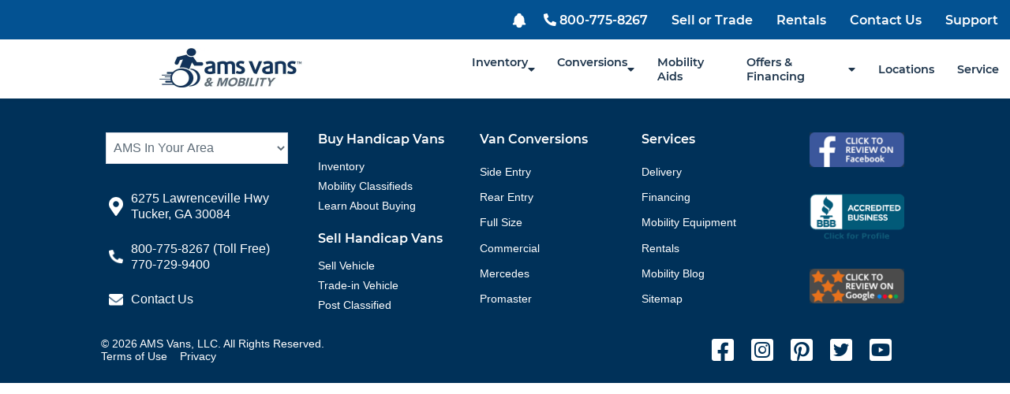

--- FILE ---
content_type: text/html; charset=utf-8
request_url: https://www.amsvans.com/wheelchair-vans/vehicle/used-2019-toyota-sienna-used-vmi-northstar-side-entry-in-floor-pwr-23080119
body_size: 6653
content:
<!DOCTYPE html><html><head><meta charSet="utf-8"/><link href="/css/global.css" rel="stylesheet" type="text/css" class="jsx-e640b4d86c97ae1"/><link href="/css/colors.css" rel="stylesheet" type="text/css" class="jsx-e640b4d86c97ae1"/><link href="/css/forms.css" rel="stylesheet" type="text/css" class="jsx-e640b4d86c97ae1"/><link href="/css/tabs.css" rel="stylesheet" type="text/css" class="jsx-e640b4d86c97ae1"/><script src="/js/analytics.js" async="" class="jsx-e640b4d86c97ae1"></script><script src="/js/factor-ai.js" async="" class="jsx-e640b4d86c97ae1"></script><script src="/js/fontAwesome.js" async="" class="jsx-e640b4d86c97ae1"></script><script src="//integrator.swipetospin.com" async="" class="jsx-e640b4d86c97ae1"></script><meta name="viewport" content="width=device-width, initial-scale=1.0, maximum-scale=1.0, viewport-fit=cover" class="jsx-e640b4d86c97ae1"/><title class="jsx-e640b4d86c97ae1">2019 Toyota Sienna Wheelchair Van for Sale - $54999 Stock #23080119 </title><link rel="canonical" href="/wheelchair-vans/vehicle/used-2019-toyota-sienna-used-vmi-northstar-side-entry-in-floor-pwr-23080119" class="jsx-e640b4d86c97ae1"/><meta name="description" content="Used 2019 Toyota Sienna LE 8-Passenger handicap van for sale with Side Entry In-Floor Pwr VMI conversion. Sienna with 3.5L V6 296hp 263ft. lbs. Stock #23080119" class="jsx-e640b4d86c97ae1"/><meta name="og:title" content="Wheelchair Accessible &amp; Handicap Vans | AMS Vans" class="jsx-e640b4d86c97ae1"/><meta name="og:type" content="article" class="jsx-e640b4d86c97ae1"/><meta name="og:url" content="https://www.amsvans.com/wheelchair-vans/vehicle/used-2019-toyota-sienna-used-vmi-northstar-side-entry-in-floor-pwr-23080119" class="jsx-e640b4d86c97ae1"/><meta name="og:image" content="https://d2fvmu12dwd1j3.cloudfront.net/imgs/admin-uploads/fb-oga-amsvans-jpg-1550605725.jpg" class="jsx-e640b4d86c97ae1"/><meta name="og:description" content="Used 2019 Toyota Sienna LE 8-Passenger handicap van for sale with Side Entry In-Floor Pwr VMI conversion. Sienna with 3.5L V6 296hp 263ft. lbs. Stock #23080119" class="jsx-e640b4d86c97ae1"/><link rel="preload" href="/fonts/Montserrat-SemiBold.ttf" as="font" type="font/woff2" crossorigin="anonymous" class="jsx-e640b4d86c97ae1"/><link rel="preload" href="/fonts/Montserrat-Regular.ttf" as="font" type="font/woff2" crossorigin="anonymous" class="jsx-e640b4d86c97ae1"/><script type="application/ld+json" class="jsx-e640b4d86c97ae1">
            {
              "@type": "Product",
              "name": "2019 Toyota Sienna LE 8-Passenger",
              "category": "Wheelchair Handicap Van",
              "nsn": 23080119,
              "manufacturer": "VMI",
              "model": "https://www.amsvans.com/wheelchair-vans/vehicles/used-2019-toyota-sienna-used-vmi-northstar-side-entry-in-floor-pwr-23080119",
              "image": "https://s3.amazonaws.com/vehicle-images/6f554e65-291b-461c-a1cd-fdc79f889463_thumb.jpg",
              "description": "Used 2019 Toyota Sienna LE 8-Passenger handicap van for sale with Side Entry In-Floor Pwr VMI conversion. Sienna with 3.5L V6 296hp 263ft. lbs. Stock #23080119",
              "mpn": "5TDKZ3DC5KS982421",
              "sku": "5TDKZ3DC5KS982421",
              "vehicle": {
                "@type": "Vehicle",
                "modelDate": "2019",
                "bodyType": "Mini-Van"
                },
              "aggregateRating": {
                "@type": "AggregateRating",
                "ratingValue": "4.8",
                "reviewCount": "331"
                },
              "offers": {
                "@type": "Offer",
                "priceCurrency": "USD",
                "alternateName": "Toyota Sienna LE 8-Passenger",
                "mileageFromOdometer": "72516",
                "vehicleIdentificationNumber": "5TDKZ3DC5KS982421",
                "price": "54999", 
                "seller":{
                  "@type":"Organization",
                  "address":{
                      "@type":"PostalAddress",
                      "addressCountry":"United States",
                      "postalCode":"77581",
                      "addressLocality":"Houston, TX"
                    },
                  "telephone":"800-775-8267",
                  "name":"AMS Vans LLC"
                  },
                "itemCondition": "http://schema.org/UsedCondition",
                "availability": "http://schema.org/InStock"
              }
            }</script><meta name="next-head-count" content="21"/><link rel="preload" href="/_next/static/css/32cfe1f200473671.css" as="style" crossorigin=""/><link rel="stylesheet" href="/_next/static/css/32cfe1f200473671.css" crossorigin="" data-n-p=""/><link rel="preload" href="/_next/static/css/6c3869c9e81f1f4b.css" as="style" crossorigin=""/><link rel="stylesheet" href="/_next/static/css/6c3869c9e81f1f4b.css" crossorigin=""/><noscript data-n-css=""></noscript><script defer="" crossorigin="" nomodule="" src="/_next/static/chunks/polyfills-c67a75d1b6f99dc8.js"></script><script defer="" src="/_next/static/chunks/3556.50e28d88ca9d5dca.js" crossorigin=""></script><script defer="" src="/_next/static/chunks/9772.7422035b72eb2472.js" crossorigin=""></script><script defer="" src="/_next/static/chunks/5439.ff233e661c430522.js" crossorigin=""></script><script defer="" src="/_next/static/chunks/2617.4fcbc77891e9d778.js" crossorigin=""></script><script defer="" src="/_next/static/chunks/3597.a5eeb1e5d05028f5.js" crossorigin=""></script><script defer="" src="/_next/static/chunks/9949.e2bdb8bb25fd6677.js" crossorigin=""></script><script src="/_next/static/chunks/webpack-65de413fc8ea4fa4.js" defer="" crossorigin=""></script><script src="/_next/static/chunks/framework-2b215d4aa327d1e3.js" defer="" crossorigin=""></script><script src="/_next/static/chunks/main-1bdb8b4cbada9704.js" defer="" crossorigin=""></script><script src="/_next/static/chunks/pages/_app-4855fda55b2af90c.js" defer="" crossorigin=""></script><script src="/_next/static/chunks/7237-923ec28faf419648.js" defer="" crossorigin=""></script><script src="/_next/static/chunks/1015-3942be92f5cbf2b5.js" defer="" crossorigin=""></script><script src="/_next/static/chunks/8426-3bdf597637348735.js" defer="" crossorigin=""></script><script src="/_next/static/chunks/pages/wheelchair-vans/vehicle/%5Bslug%5D-90eae517203d1967.js" defer="" crossorigin=""></script><script src="/_next/static/0o_DDyK5-W_L70kfRfAwP/_buildManifest.js" defer="" crossorigin=""></script><script src="/_next/static/0o_DDyK5-W_L70kfRfAwP/_ssgManifest.js" defer="" crossorigin=""></script><style id="__jsx-e640b4d86c97ae1">body{margin:0;padding:0}*{-webkit-box-sizing:border-box;-moz-box-sizing:border-box;box-sizing:border-box}@media only screen and (max-width:800px){.embeddedVideo iframe{width:100%;height:auto}}</style></head><body><div id="__next"><div lang="en" class="jsx-e640b4d86c97ae1 app_app__cOFVQ"><noscript class="jsx-e640b4d86c97ae1"><iframe src="https://www.googletagmanager.com/ns.html?id=GTM-P7HZ93" height="0" width="0" style="display:none;visibility:hidden" class="jsx-e640b4d86c97ae1"></iframe></noscript><div class="header_header__3CQsI"><div class="header_topBar__GeUdp"><div class="header_wrapper__GPzsC header_desktopTopBarWrapper__Aqufi"><a tabindex="0" role="button" aria-label="Notifications" href="#" class="wisp"><svg style="margin-bottom:-8px;margin-right:5px" fill="white" stroke-linecap="round" stroke-linejoin="round" stroke-width="2" width="22" height="22" viewBox="0 0 24 24" stroke="white" xmlns="&lt;http://www.w3.org/2000/svg&gt;"><path d="M15 17h5l-1.405-1.405A2.032 2.032 0 0118 14.158V11a6.002 6.002 0 00-4-5.659V5a2 2 0 10-4 0v.341C7.67 6.165 6 8.388 6 11v3.159c0 .538-.214 1.055-.595 1.436L4 17h5m6 0v1a3 3 0 11-6 0v-1m6 0H9"></path></svg></a><a class="header_button__HOwoC" href="tel: 800-775-8267 "><i aria-hidden="true" class="fa fa-phone-alt"> </i>800-775-8267</a><a class="header_button__HOwoC" href="/sell-wheelchair-van">Sell or Trade</a><a class="header_button__HOwoC" href="/wheelchair-van-rentals">Rentals</a><a class="header_button__HOwoC" href="/about/contact">Contact Us</a><a class="header_button__HOwoC" href="/about">Support</a></div></div><div class="header_bottomBar__H9HvV"><div class="header_wrapper__GPzsC"><div class="header_bottomBarTop__OaK3_"><a class="header_iconWrapper__KByeJ" href="/"><div class="amsImage_imageContainer__Uo1_g undefined"><img alt="AMS Vans - Wheelchair Accessible Vans" loading="lazy" decoding="async" data-nimg="fill" class="undefined amsImage_image__mJl4j" style="position:absolute;height:100%;width:100%;left:0;top:0;right:0;bottom:0;color:transparent" sizes="100vw" srcSet="/_next/image?url=%2Fimages%2Fheader%2Fams-logo-header-new.png&amp;w=640&amp;q=75 640w, /_next/image?url=%2Fimages%2Fheader%2Fams-logo-header-new.png&amp;w=750&amp;q=75 750w, /_next/image?url=%2Fimages%2Fheader%2Fams-logo-header-new.png&amp;w=828&amp;q=75 828w, /_next/image?url=%2Fimages%2Fheader%2Fams-logo-header-new.png&amp;w=1080&amp;q=75 1080w, /_next/image?url=%2Fimages%2Fheader%2Fams-logo-header-new.png&amp;w=1200&amp;q=75 1200w, /_next/image?url=%2Fimages%2Fheader%2Fams-logo-header-new.png&amp;w=1920&amp;q=75 1920w, /_next/image?url=%2Fimages%2Fheader%2Fams-logo-header-new.png&amp;w=2048&amp;q=75 2048w, /_next/image?url=%2Fimages%2Fheader%2Fams-logo-header-new.png&amp;w=3840&amp;q=75 3840w" src="/_next/image?url=%2Fimages%2Fheader%2Fams-logo-header-new.png&amp;w=3840&amp;q=75"/></div></a><ul class="header_nav__PHVbY"><li><a href="/wheelchair-vans">Inventory  <i aria-hidden="true" class="fa fa-caret-down"></i></a><ul><li><a href="/wheelchair-vans">All Inventory</a></li><li><a href="/wheelchair-vans/used">Used Wheelchair Vans</a></li><li><a href="/wheelchair-vans/new">New Wheelchair Vans</a></li><li><a href="/wheelchair-vans/handicap-vans">Preowned Vehicle Specials</a></li><li><a href="/wheelchair-vans?topFilter[0]=full-size&amp;orderby=price,asc">Full-size Vans</a></li><li><a href="/wheelchair-vans/ford-transit-wheelchair-vans">Ford Transit Vans</a></li><li><a href="/handicap-vans/mobility-classifieds">For Sale by Owner</a></li><li><a href="/wheelchair-vans/commercial">Commercial</a></li></ul></li><li><a href="/wheelchair-van-conversions">Conversions  <i aria-hidden="true" class="fa fa-caret-down"></i></a><ul><li><a href="/wheelchair-van-conversions">Conversions</a></li><li><a href="/wheelchair-van-conversions/converting">Converting Your Van</a></li></ul></li><li><a href="/mobility-equipment">Mobility Aids</a></li><li><a href="/financing-handicap-vans">Offers &amp; Financing  <i aria-hidden="true" class="fa fa-caret-down"></i></a><ul><li><a href="/financing-handicap-vans">Why Finance with AMS</a></li><li><a href="/wheelchair-vans/handicap-vans">Special Offers &amp; Incentives</a></li><li><a href="https://www.700dealer.com/QuickQualify/d5512d0ff95348f8b58a05b9c1cd02e8-2019218" target="_blank" rel="noopener noreferrer">Financing Application</a></li><li><a href="/financing-handicap-vans/resources">Funding Resources</a></li><li><a href="/help-hope-live">Help Hope Live</a></li></ul></li><li><a href="/locations">Locations</a></li><li><a href="/service">Service</a></li></ul></div></div></div></div><div class="jsx-e640b4d86c97ae1 app_contentBlock__IxJip"><div class="jsx-e640b4d86c97ae1"></div><footer class="footer_outerWrapper__ADjqi"><section class="footer_innerWrapper__ml9Ti"><section class="footer_r1__fIw0z"><div class="footer_c1__DzXXn"><div class="footer_r6__n279v footer_dropDownMenu__zZeyh"><select class="footer_s1__n8tY5"><option value="" selected="">AMS In Your Area</option></select></div><div class="footer_r4__O700s"><div class="footer_r5__2XhKl"><img class="footer_i3__3qIHd" src="https://d2fvmu12dwd1j3.cloudfront.net/imgs/admin-uploads/mapMarkerIcon.png" loading="lazy" type="image/webp"/></div><div class="footer_r6__n279v"><p class="footer_p1__XE08F">6275 Lawrenceville Hwy</p><p class="footer_p1__XE08F">Tucker, GA 30084</p></div></div><div class="footer_r4__O700s"><div class="footer_r5__2XhKl"><img class="footer_i3__3qIHd" src="https://d2fvmu12dwd1j3.cloudfront.net/imgs/admin-uploads/phoneIcon.png" loading="lazy" type="image/webp"/></div><div class="footer_r6__n279v"><p class="footer_p1__XE08F">800-775-8267<!-- --> (Toll Free)</p><p class="footer_p1__XE08F"> 770-729-9400</p></div></div><a href="mailto:generalcontact@amsvans.com" target="_blank" rel="noopener noreferrer" class="footer_contactLink__LlQM1 footer_r4__O700s"><div class="footer_r5__2XhKl"><img class="footer_r5__2XhKl footer_i3__3qIHd" src="https://d2fvmu12dwd1j3.cloudfront.net/imgs/admin-uploads/envelopeIcon.png" loading="lazy" type="image/webp"/></div><div class="footer_r6__n279v"><p class="footer_p1__XE08F">Contact Us</p></div></a></div><div class="footer_c2__oAdbd footer_c2b__PNDYC"><h3 class="footer_h3__Bv12a">Buy Handicap Vans</h3><a href="/wheelchair-vans" class="footer_a1___Q0kj"><p class="footer_p2__qxkKa">Inventory</p></a><a href="/wheelchair-vans/mobility-classifieds" class="footer_a1___Q0kj"><p class="footer_p2__qxkKa">Mobility Classifieds</p></a><a href="/handicap-vans/buying" class="footer_a1___Q0kj"><p class="footer_p2__qxkKa">Learn About Buying</p></a><h3 class="footer_h3__Bv12a">Sell Handicap Vans</h3><a href="/sell-wheelchair-van" class="footer_a1___Q0kj"><p class="footer_p2__qxkKa">Sell Vehicle</p></a><a href="/sell-wheelchair-van/trade-in-a-vehicle" class="footer_a1___Q0kj"><p class="footer_p2__qxkKa">Trade-in Vehicle</p></a><a href="https://classifieds.amsvans.com/" class="footer_a1___Q0kj"><p class="footer_p2__qxkKa">Post Classified</p></a></div><div class="footer_c2__oAdbd"><h3 class="footer_h3__Bv12a">Van Conversions</h3><a href="/wheelchair-van-conversions/side-entry-conversions" class="footer_a1___Q0kj"><p class="footer_p2__qxkKa">Side Entry</p></a><a href="/wheelchair-van-conversions/rear-entry-conversions" class="footer_a1___Q0kj"><p class="footer_p2__qxkKa">Rear Entry</p></a><a href="/wheelchair-van-conversions/full-size-conversions" class="footer_a1___Q0kj"><p class="footer_p2__qxkKa">Full Size</p></a><a href="/wheelchair-van-conversions/commercial-wheelchair-vans" class="footer_a1___Q0kj"><p class="footer_p2__qxkKa">Commercial</p></a><a href="/wheelchair-vans/mercedes-sprinter-wheelchair-vans" class="footer_a1___Q0kj"><p class="footer_p2__qxkKa">Mercedes</p></a><a href="/wheelchair-vans?orderby=price%2Casc&amp;search=Promaster" class="footer_a1___Q0kj"><p class="footer_p2__qxkKa">Promaster</p></a></div><div class="footer_c2__oAdbd footer_c2b__PNDYC"><h3 class="footer_h3__Bv12a">Services</h3><a href="/handicap-van-delivery" class="footer_a1___Q0kj"><p class="footer_p2__qxkKa">Delivery</p></a><a href="/financing-handicap-vans" class="footer_a1___Q0kj"><p class="footer_p2__qxkKa">Financing</p></a><a href="/mobility-equipment" class="footer_a1___Q0kj"><p class="footer_p2__qxkKa">Mobility Equipment</p></a><a href="/wheelchair-van-rentals" class="footer_a1___Q0kj"><p class="footer_p2__qxkKa">Rentals</p></a><a href="/blog" class="footer_a1___Q0kj"><p class="footer_p2__qxkKa">Mobility Blog</p></a><a href="/sitemap" class="footer_a1___Q0kj"><p class="footer_p2__qxkKa">Sitemap</p></a></div><div class="footer_c3__I_08h"><a class="footer_a2__h9ggW" href="https://www.facebook.com/amsvans/reviews"><img style="width:120px;height:100%" class="footer_i4__UFYhS" src="https://d2fvmu12dwd1j3.cloudfront.net/imgs/admin-uploads/facebook-badge.png" height="60" width="151" loading="lazy" type="image/webp"/></a><a class="footer_a2__h9ggW" href="https://www.bbb.org/us/ga/tucker/profile/van-conversions/ams-vans-0443-4002817/#sealclick" target="_blank" rel="nofollow"><img src="https://seal-atlanta.bbb.org/seals/blue-seal-120-61-bbb-4002817.png" style="border:0;width:120px;height:100%" alt="AMS Vans BBB Business Review"/></a><a class="footer_a2__h9ggW" href="https://g.page/r/CRMNOf_rU1cBEAg/review"><img style="width:120px;height:100%" class="footer_i4__UFYhS" src="https://d2fvmu12dwd1j3.cloudfront.net/imgs/admin-uploads/google-badge.png" height="60" width="151" loading="lazy" type="image/webp"/></a></div></section><section class="footer_r7__E55FZ"><div class="footer_r9__C2dAv"><div class="footer_r10__xPqxO">© <!-- -->2025<!-- --> AMS Vans, LLC. All Rights Reserved.</div><div class="footer_r10__xPqxO"><a href="/terms"><span class="footer_white__qnSRh">Terms of Use</span></a><a href="/privacy"><span class="footer_white__qnSRh">    Privacy    </span></a></div></div><div class="footer_r8__n_PGq"><a href="https://www.facebook.com/amsvans"><i aria-hidden="true" class="footer_i6__lIG1f fab fa-facebook-square fa-2x"></i></a><a href="https://www.instagram.com/amsvans/"><i aria-hidden="true" class="footer_i6__lIG1f fab fa-instagram-square fa-2x"></i></a><a href="https://www.pinterest.com/amsvans"><i aria-hidden="true" class="footer_i6__lIG1f fab fa-pinterest-square fa-2x"></i></a><a href="https://www.twitter.com/amsvans"><i aria-hidden="true" class="footer_i6__lIG1f fab fa-twitter-square fa-2x"></i></a><a href="https://www.youtube.com/user/amsvans"><i aria-hidden="true" class="footer_i6__lIG1f fab fa-youtube-square fa-2x"></i></a></div></section></section></footer></div><div class="Toastify"></div></div></div><script id="__NEXT_DATA__" type="application/json" crossorigin="">{"props":{"pageProps":{"page":{"type":"Vdp","name":"23080119","pageSlug":"/wheelchair-vans/vehicle/used-2019-toyota-sienna-used-vmi-northstar-side-entry-in-floor-pwr-23080119","compSlug":"used-2019-toyota-sienna-used-vmi-northstar-side-entry-in-floor-pwr-23080119","metaTitle":"2019 Toyota Sienna Wheelchair Van for Sale - $54999 Stock #23080119 ","metaDesc":"Pre-Owned Toyota Sienna with a VMI Northstar side entry in-floor conversion.   This van was converted in 2022 when it had 60k miles.\r\n\r\nTravel with peace of mind from the knowledge this dependable vehicle has undergone a rigorous 134-pt inspection and safety test, has been serviced by our certified mechanics and comes with our hard-to-beat warranty.\r\n\r\nCall today to learn more from a mobility consultant about how to bring this wheelchair van home.","metaCanonically":"/wheelchair-vans/vehicle/used-2019-toyota-sienna-used-vmi-northstar-side-entry-in-floor-pwr-23080119","ogTitle":"Wheelchair Accessible \u0026 Handicap Vans | AMS Vans","ogUrl":"https://www.amsvans.com/wheelchair-vans/vehicle/used-2019-toyota-sienna-used-vmi-northstar-side-entry-in-floor-pwr-23080119","ogType":"article","ogImg":"https://d2fvmu12dwd1j3.cloudfront.net/imgs/admin-uploads/fb-oga-amsvans-jpg-1550605725.jpg","ogDesc":"Wheelchair vans for sale with conversions on Toyota, Chrysler, Ford, Honda, Dodge. Certified handicap accessible vehicles with side- \u0026 rear-entry ramps or lifts.","data":{"stockNum":"23080119","vehicle":{"thumbnail":"https://s3.amazonaws.com/vehicle-images/6f554e65-291b-461c-a1cd-fdc79f889463_thumb.jpg","images":["https://invcdn.dealerteam.com/6f554e65-291b-461c-a1cd-fdc79f889463.jpg","https://invcdn.dealerteam.com/ad7a090a-e3b8-4e7c-8ee8-f3ccb52d0b4d.jpg","https://invcdn.dealerteam.com/4e62a031-a8c1-4c6a-bd67-211522c0a3a9.jpg","https://invcdn.dealerteam.com/694ae8b6-44b9-430d-a5ad-ed8bf56b0dc6.jpg","https://invcdn.dealerteam.com/deeea632-4c42-41bb-9a18-3bd363867750.jpg","https://invcdn.dealerteam.com/b979cd75-83ce-4c39-9de9-e3618e111ac5.jpg","https://invcdn.dealerteam.com/3e629b30-f568-43df-afdb-d48150026bd8.jpg","https://invcdn.dealerteam.com/37cd96ad-054e-4118-8052-d2f5b7f46941.jpg","https://invcdn.dealerteam.com/74f50f16-689c-45ca-a008-53776ef259ba.jpg","https://invcdn.dealerteam.com/5f0f10d0-bd52-4c3b-9159-ad79655e1177.jpg","https://invcdn.dealerteam.com/c46dcc19-a02e-4f17-8127-55ad7d182aac.jpg","https://invcdn.dealerteam.com/b2a614de-63d9-48fa-bb08-b48f619db3b9.jpg","https://invcdn.dealerteam.com/2f274613-c22a-479d-8430-5088a1a170a8.jpg","https://invcdn.dealerteam.com/b07565b8-9451-47af-96e9-1bc654849570.jpg","https://invcdn.dealerteam.com/3c597f0f-bcb8-4af0-a025-69bd8251ba5e.jpg","https://invcdn.dealerteam.com/c08582c3-1127-4a86-8b46-d28ae8d17b0b.jpg","https://invcdn.dealerteam.com/61904583-cda8-4df6-8abc-651bc140154d.jpg","https://invcdn.dealerteam.com/88962ffb-d2c6-4c8d-bbf6-d17dd9d65ef3.jpg","https://invcdn.dealerteam.com/c79fefc9-d795-4816-bb01-9cb99f5ff7cb.jpg","https://invcdn.dealerteam.com/f5540e0c-bb58-4177-baec-e0ac35f4b5de.jpg","https://invcdn.dealerteam.com/7146cb15-f5cc-4c30-97b3-be01fb01fc54.jpg","https://invcdn.dealerteam.com/64c332f3-c6d3-41ea-bf36-1b458fb6e857.jpg","https://invcdn.dealerteam.com/c3f382df-c03d-40fe-98d1-7c7979e7afa0.jpg","https://invcdn.dealerteam.com/e07f5d1d-6bf7-4c04-b6d4-46cc9ad143e1.jpg","https://invcdn.dealerteam.com/b4b0dda9-0c7d-4c0d-b308-3ff825643de6.jpg","https://invcdn.dealerteam.com/494169ea-434c-4e82-83e2-a59ad6dd6a46.jpg","https://invcdn.dealerteam.com/a2c3c6c7-5363-4523-845b-8554fbf6e7ff.jpg","https://invcdn.dealerteam.com/8d6d868f-a4a4-4e68-9855-3e81639f4403.jpg"],"views":0,"_id":"651fac6e33e8ef07e7799e3e","sfId":"a0Z8Y00000UOpdjUAD","vin":"5TDKZ3DC5KS982421","searchVin":"982421","stockNum":"23080119","status":"Used","promotional":"In Process – Call For Date","localMarketRestriction":false,"partnerInventory":false,"certifiedPreOwned":false,"recordType":"Used","outlets":"AA Vans;AMS Vans;VMC","totalPrice":54999,"salesPrice":54999,"retailPrice":30000,"discount":0,"nadaPrice":null,"zip":"77581","uri":"/wheelchair-vans/23080119","location":"Houston, TX","description":"Pre-Owned Toyota Sienna with a VMI Northstar side entry in-floor conversion.   This van was converted in 2022 when it had 60k miles.\r\n\r\nTravel with peace of mind from the knowledge this dependable vehicle has undergone a rigorous 134-pt inspection and safety test, has been serviced by our certified mechanics and comes with our hard-to-beat warranty.\r\n\r\nCall today to learn more from a mobility consultant about how to bring this wheelchair van home.","mileage":72516,"year":2019,"make":"Toyota","model":"Sienna","trim":"LE 8-Passenger","color":"White","interior":null,"features":[],"featuresSearchable":"","convRetailPrice":"24999","convManufacturer":"VMI","convModel":"Northstar","convType":"Side Entry In-Floor Pwr","convLocation":"Side Entry","convStatus":"Used","convLowered":false,"adaCompliant":false,"rampOperation":"Power","serviceLog":[{"operation":"I-Mechanic Inspect","concern":"Mechanic Inspection\nbrakes \nhalifax \ntires \nwindshield \npaint /  body","correction":"Mechanic Inspection"},{"operation":"I-Repair Windshield","concern":"replace windshield","correction":"..................................complete"},{"operation":"I-Lube Work","concern":"Lube Work - Change oil and filter / top off all","correction":"Lube Work ..........................................complete"},{"operation":"I-Final Wash","concern":"Final Wash","correction":"Final Wash......................................complete"},{"operation":"I-Tire Work","concern":"Tire Work...............................2 needed","correction":"Tire Work......................................complete"}],"cityMPG":19,"hwyMPG":27,"engine":"3.5L V6 296hp 263ft. lbs.","transmission":"8-Speed Shiftable Automatic","doors":4,"flagRange":false,"flagSold":true,"flagPending":true,"flagReady":true,"lastUpdated":"2023-10-30T08:10:31.183Z","__v":0}}}},"__N_SSG":true},"page":"/wheelchair-vans/vehicle/[slug]","query":{"slug":"used-2019-toyota-sienna-used-vmi-northstar-side-entry-in-floor-pwr-23080119"},"buildId":"0o_DDyK5-W_L70kfRfAwP","runtimeConfig":{"USE_MIN":true},"isFallback":false,"dynamicIds":[3011],"gsp":true,"scriptLoader":[]}</script></body></html>

--- FILE ---
content_type: text/css; charset=UTF-8
request_url: https://www.amsvans.com/_next/static/css/32cfe1f200473671.css
body_size: 5360
content:
.Toastify__toast-container{z-index:9999;-webkit-transform:translateZ(9999px);position:fixed;padding:4px;width:320px;box-sizing:border-box;color:#fff}.Toastify__toast-container--top-left{top:1em;left:1em}.Toastify__toast-container--top-center{top:1em;left:50%;transform:translateX(-50%)}.Toastify__toast-container--top-right{top:1em;right:1em}.Toastify__toast-container--bottom-left{bottom:1em;left:1em}.Toastify__toast-container--bottom-center{bottom:1em;left:50%;transform:translateX(-50%)}.Toastify__toast-container--bottom-right{bottom:1em;right:1em}@media only screen and (max-width:480px){.Toastify__toast-container{width:100vw;padding:0;left:0;margin:0}.Toastify__toast-container--top-center,.Toastify__toast-container--top-left,.Toastify__toast-container--top-right{top:0;transform:translateX(0)}.Toastify__toast-container--bottom-center,.Toastify__toast-container--bottom-left,.Toastify__toast-container--bottom-right{bottom:0;transform:translateX(0)}.Toastify__toast-container--rtl{right:0;left:auto}}.Toastify__toast{position:relative;min-height:64px;box-sizing:border-box;margin-bottom:1rem;padding:8px;border-radius:4px;box-shadow:0 1px 10px 0 rgba(0,0,0,.1),0 2px 15px 0 rgba(0,0,0,.05);display:flex;justify-content:space-between;max-height:800px;overflow:hidden;font-family:sans-serif;cursor:pointer;direction:ltr}.Toastify__toast--rtl{direction:rtl}.Toastify__toast--dark{background:#121212;color:#fff}.Toastify__toast--default{background:#fff;color:#aaa}.Toastify__toast--info{background:#3498db}.Toastify__toast--success{background:#07bc0c}.Toastify__toast--warning{background:#f1c40f}.Toastify__toast--error{background:#e74c3c}.Toastify__toast-body{margin:auto 0;flex:1 1 auto;padding:6px}.Toastify--animate{animation-fill-mode:both;animation-duration:.7s}@media only screen and (max-width:480px){.Toastify__toast{margin-bottom:0;border-radius:0}}.Toastify__close-button{color:#fff;background:transparent;outline:none;border:none;padding:0;cursor:pointer;opacity:.7;transition:.3s ease;align-self:flex-start}.Toastify__close-button--default{color:#000;opacity:.3}.Toastify__close-button>svg{fill:currentColor;height:16px;width:14px}.Toastify__close-button:focus,.Toastify__close-button:hover{opacity:1}@keyframes Toastify__trackProgress{0%{transform:scaleX(1)}to{transform:scaleX(0)}}.Toastify__progress-bar{position:absolute;bottom:0;left:0;width:100%;height:5px;z-index:9999;opacity:.7;background-color:hsla(0,0%,100%,.7);transform-origin:left}.Toastify__progress-bar--animated{animation:Toastify__trackProgress linear 1 forwards}.Toastify__progress-bar--controlled{transition:transform .2s}.Toastify__progress-bar--rtl{right:0;left:auto;transform-origin:right}.Toastify__progress-bar--default{background:linear-gradient(90deg,#4cd964,#5ac8fa,#007aff,#34aadc,#5856d6,#ff2d55)}.Toastify__progress-bar--dark{background:#bb86fc}@keyframes Toastify__bounceInRight{0%,60%,75%,90%,to{animation-timing-function:cubic-bezier(.215,.61,.355,1)}0%{opacity:0;transform:translate3d(3000px,0,0)}60%{opacity:1;transform:translate3d(-25px,0,0)}75%{transform:translate3d(10px,0,0)}90%{transform:translate3d(-5px,0,0)}to{transform:none}}@keyframes Toastify__bounceOutRight{20%{opacity:1;transform:translate3d(-20px,0,0)}to{opacity:0;transform:translate3d(2000px,0,0)}}@keyframes Toastify__bounceInLeft{0%,60%,75%,90%,to{animation-timing-function:cubic-bezier(.215,.61,.355,1)}0%{opacity:0;transform:translate3d(-3000px,0,0)}60%{opacity:1;transform:translate3d(25px,0,0)}75%{transform:translate3d(-10px,0,0)}90%{transform:translate3d(5px,0,0)}to{transform:none}}@keyframes Toastify__bounceOutLeft{20%{opacity:1;transform:translate3d(20px,0,0)}to{opacity:0;transform:translate3d(-2000px,0,0)}}@keyframes Toastify__bounceInUp{0%,60%,75%,90%,to{animation-timing-function:cubic-bezier(.215,.61,.355,1)}0%{opacity:0;transform:translate3d(0,3000px,0)}60%{opacity:1;transform:translate3d(0,-20px,0)}75%{transform:translate3d(0,10px,0)}90%{transform:translate3d(0,-5px,0)}to{transform:translateZ(0)}}@keyframes Toastify__bounceOutUp{20%{transform:translate3d(0,-10px,0)}40%,45%{opacity:1;transform:translate3d(0,20px,0)}to{opacity:0;transform:translate3d(0,-2000px,0)}}@keyframes Toastify__bounceInDown{0%,60%,75%,90%,to{animation-timing-function:cubic-bezier(.215,.61,.355,1)}0%{opacity:0;transform:translate3d(0,-3000px,0)}60%{opacity:1;transform:translate3d(0,25px,0)}75%{transform:translate3d(0,-10px,0)}90%{transform:translate3d(0,5px,0)}to{transform:none}}@keyframes Toastify__bounceOutDown{20%{transform:translate3d(0,10px,0)}40%,45%{opacity:1;transform:translate3d(0,-20px,0)}to{opacity:0;transform:translate3d(0,2000px,0)}}.Toastify__bounce-enter--bottom-left,.Toastify__bounce-enter--top-left{animation-name:Toastify__bounceInLeft}.Toastify__bounce-enter--bottom-right,.Toastify__bounce-enter--top-right{animation-name:Toastify__bounceInRight}.Toastify__bounce-enter--top-center{animation-name:Toastify__bounceInDown}.Toastify__bounce-enter--bottom-center{animation-name:Toastify__bounceInUp}.Toastify__bounce-exit--bottom-left,.Toastify__bounce-exit--top-left{animation-name:Toastify__bounceOutLeft}.Toastify__bounce-exit--bottom-right,.Toastify__bounce-exit--top-right{animation-name:Toastify__bounceOutRight}.Toastify__bounce-exit--top-center{animation-name:Toastify__bounceOutUp}.Toastify__bounce-exit--bottom-center{animation-name:Toastify__bounceOutDown}@keyframes Toastify__zoomIn{0%{opacity:0;transform:scale3d(.3,.3,.3)}50%{opacity:1}}@keyframes Toastify__zoomOut{0%{opacity:1}50%{opacity:0;transform:scale3d(.3,.3,.3)}to{opacity:0}}.Toastify__zoom-enter{animation-name:Toastify__zoomIn}.Toastify__zoom-exit{animation-name:Toastify__zoomOut}@keyframes Toastify__flipIn{0%{transform:perspective(400px) rotateX(90deg);animation-timing-function:ease-in;opacity:0}40%{transform:perspective(400px) rotateX(-20deg);animation-timing-function:ease-in}60%{transform:perspective(400px) rotateX(10deg);opacity:1}80%{transform:perspective(400px) rotateX(-5deg)}to{transform:perspective(400px)}}@keyframes Toastify__flipOut{0%{transform:perspective(400px)}30%{transform:perspective(400px) rotateX(-20deg);opacity:1}to{transform:perspective(400px) rotateX(90deg);opacity:0}}.Toastify__flip-enter{animation-name:Toastify__flipIn}.Toastify__flip-exit{animation-name:Toastify__flipOut}@keyframes Toastify__slideInRight{0%{transform:translate3d(110%,0,0);visibility:visible}to{transform:translateZ(0)}}@keyframes Toastify__slideInLeft{0%{transform:translate3d(-110%,0,0);visibility:visible}to{transform:translateZ(0)}}@keyframes Toastify__slideInUp{0%{transform:translate3d(0,110%,0);visibility:visible}to{transform:translateZ(0)}}@keyframes Toastify__slideInDown{0%{transform:translate3d(0,-110%,0);visibility:visible}to{transform:translateZ(0)}}@keyframes Toastify__slideOutRight{0%{transform:translateZ(0)}to{visibility:hidden;transform:translate3d(110%,0,0)}}@keyframes Toastify__slideOutLeft{0%{transform:translateZ(0)}to{visibility:hidden;transform:translate3d(-110%,0,0)}}@keyframes Toastify__slideOutDown{0%{transform:translateZ(0)}to{visibility:hidden;transform:translate3d(0,500px,0)}}@keyframes Toastify__slideOutUp{0%{transform:translateZ(0)}to{visibility:hidden;transform:translate3d(0,-500px,0)}}.Toastify__slide-enter--bottom-left,.Toastify__slide-enter--top-left{animation-name:Toastify__slideInLeft}.Toastify__slide-enter--bottom-right,.Toastify__slide-enter--top-right{animation-name:Toastify__slideInRight}.Toastify__slide-enter--top-center{animation-name:Toastify__slideInDown}.Toastify__slide-enter--bottom-center{animation-name:Toastify__slideInUp}.Toastify__slide-exit--bottom-left,.Toastify__slide-exit--top-left{animation-name:Toastify__slideOutLeft}.Toastify__slide-exit--bottom-right,.Toastify__slide-exit--top-right{animation-name:Toastify__slideOutRight}.Toastify__slide-exit--top-center{animation-name:Toastify__slideOutUp}.Toastify__slide-exit--bottom-center{animation-name:Toastify__slideOutDown}.amsImage_imageContainer__Uo1_g{width:100%}.amsImage_imageContainer__Uo1_g>div{position:unset!important}.amsImage_imageContainer__Uo1_g .amsImage_image__mJl4j{object-fit:contain;width:100%!important;position:relative!important;height:unset!important}.card_card__c5RhS{background:var(--white);box-shadow:0 4px 8px 0 rgba(0,0,0,.2);transition:.3s;margin:.75em 0 0;padding:.5em;text-align:center;justify-content:center}.card_card__c5RhS img{max-width:100%;width:100%;height:auto}.button_button___wlra{color:var(--white)!important;background:var(--button-color);border-radius:.25em;border:none;transition:all .4s ease 0s;max-width:346px;width:100%;flex-basis:100%;display:flex;justify-content:center;align-items:center;line-height:22px;padding:.75em .5em;text-align:center;font-family:Montserrat SemiBold,sans-serif;max-height:56px;font-size:18px;text-decoration:none;cursor:pointer}.button_blue__I0hoY{background:var(--button-blue)}.button_green__w_HOO{background:var(--button-green)}.button_darkGreen__CdiA5{background:var(--button-dark-green)}.button_red__pF9zv{background:var(--button-red)}a.button_button___wlra:focus,a.button_button___wlra:hover{box-shadow:0 .5em .5em -.4em var(--primary-color);transform:translateY(-.25em);cursor:pointer}.article_wrapper___m4kZ{display:flex;flex-flow:row wrap;flex-basis:100%;justify-content:center}.article_wrapper___m4kZ .article_card__Mvw6r h3.article_h3__O8uns{width:100%;color:#17354e;font-size:18px;line-height:22px;font-family:Montserrat Regular,sans-serif;text-align:center}.article_wrapper___m4kZ .article_card__Mvw6r p.article_p__6z4eC{font-family:Montserrat Regular,sans-serif;color:#17354e}.article_sidebar__XQRDD img{width:100%;height:auto;margin:0 auto}.article_sidebarList__cg3Va{list-style-type:none}.article_sidebarList__cg3Va li{margin:1em 0}.article_sidebarList__cg3Va a{text-decoration:none;color:#000}.article_sidebarList__cg3Va a:hover{font-weight:700;color:var(--dark-blue)}.article_wrapper___m4kZ .article_btnWrapper__qROAA{display:flex;justify-content:center;padding:10px 0}.article_sidebarSubmenu__Er7Zo{font-weight:700;color:#17354e}@media only screen and (max-width:800px){.article_sidebarWrapper__RtlSP{display:flex;flex-direction:column;overflow:scroll}.article_sidebarSubmenu__Er7Zo{margin:.5em 0 0;font-size:24px}.article_sidebarList__cg3Va{margin:0 0 1em;padding-left:0}.article_sidebarList__cg3Va li{font-weight:100;margin:.5em 0;padding:.5em 0;font-size:19px}.article_sidebarList__cg3Va li:not(:last-child){border-bottom:1px solid var(--grey-border)}.article_sidebarList__cg3Va li a{padding:0}.article_sidebarCard__zuh7v{color:#17354e}}.mobileHeader_wrapper__lRZhQ{display:flex;flex-direction:column;justify-content:flex-start;position:fixed;top:0;width:100%;z-index:100}.mobileHeader_wrapper__lRZhQ .mobileHeader_header__jfIHB{background-color:#035292;display:flex;align-items:center;justify-content:center;padding:8px 20px}.mobileHeader_wrapper__lRZhQ .mobileHeader_header__jfIHB .mobileHeader_burger__J_lks span{transition:all .5s ease-in-out}.mobileHeader_wrapper__lRZhQ .mobileHeader_mobileDisplayContent__Js5UA{position:absolute;top:71px;height:calc(100vh - 71px);width:100%;display:flex;flex-direction:column;justify-content:flex-start;padding:0 1em 1em;background:#fff;list-style:none;font-weight:700;z-index:10}.mobileHeader_wrapper__lRZhQ .mobileHeader_mobileDisplayContent__Js5UA .mobileHeader_border__o_pCt{width:100%;border:1px solid var(--light-blue)}.mobileHeader_wrapper__lRZhQ .mobileHeader_mobileDisplayContent__Js5UA li{margin:1em;display:flex;flex-basis:100%;justify-content:space-between;max-height:30px}.mobileHeader_wrapper__lRZhQ .mobileHeader_mobileDisplayContent__Js5UA li .mobileHeader_menuLink__ua68U{text-decoration:none;color:#000;width:100%}.mobileHeader_header__jfIHB .mobileHeader_phone__LGlNk{display:flex;align-items:center;text-decoration:none;flex:1 1}.mobileHeader_header__jfIHB a .mobileHeader_phoneImg__0dvTe{height:22px;width:22px;transform:rotate(45deg)}.mobileHeader_header__jfIHB a p{max-width:55px;padding-left:5px;color:var(--white);font-size:12px}.mobileHeader_header__jfIHB .mobileHeader_brandImg__y2CRS{height:auto;width:150px}.mobileHeader_header__jfIHB .mobileHeader_burger__J_lks{display:flex;justify-content:flex-end}.mobileHeader_header__jfIHB .mobileHeader_notifications__ohcw9{flex:1 1;display:flex;align-items:center;justify-content:center}.mobileHeader_header__jfIHB .mobileHeader_burger__J_lks span i{font-size:24px;color:var(--white)}.mobileHeader_wrapper__lRZhQ .mobileHeader_mobileSection__jYJI5{position:static;display:flex;font-size:1.4em;margin-left:auto;padding-right:.5em;height:100%;flex-basis:50%;justify-content:flex-end}.mobileHeader_wrapper__lRZhQ .mobileHeader_mobileSection__jYJI5 a{padding:.5em;color:#333}.mobileHeader_wrapper__lRZhQ .mobileHeader_mobileSection__jYJI5 a:hover{color:#000}.mobileHeader_header__jfIHB .mobileHeader_mobile-navigation-button__MNV0V{transition:all .5s ease-in-out}.mobileHeader_slideFromLeft__9fEjf{animation:mobileHeader_slideFromLeft__9fEjf;animation-duration:.5s}.mobileHeader_backInRight__UTnyo{animation:mobileHeader_backInRight__UTnyo;animation-duration:.5s}.mobileHeader_backOutRight__qqdxH{animation:mobileHeader_backOutRight__qqdxH;animation-duration:.5s;animation-iteration-count:1;animation-timing-function:linear;animation-fill-mode:forwards}.mobileHeader_flipInY__lyA91{animation:mobileHeader_flipInY__lyA91;animation-duration:.5s}.mobileHeader_flipInX__gzQnh{animation:mobileHeader_flipInX__gzQnh;animation-duration:.5s}.mobileHeader_header__jfIHB .mobileHeader_mobileFindYourFit__YoiIi,.mobileHeader_header__jfIHB .mobileHeader_mobileInventory__DnWPH,.mobileHeader_header__jfIHB .mobileHeader_mobileOffersAndFinancing__vmUxl{padding-left:2.4em;color:var(--CTA-Blue);flex-basis:100%}.mobileHeader_wrapper__lRZhQ .mobileHeader_bottomBarBottom__YXPIg{width:100%;padding:.3em 1em;position:relative;display:flex;justify-content:center;align-items:center;background-color:#0a7ad6;color:var(--white)}.mobileHeader_wrapper__lRZhQ .mobileHeader_bottomBarBottom__YXPIg .mobileHeader_quickNavWrapper__2NQON{position:absolute;top:-2px;left:0;width:100vw;height:calc(100vh - 100px);display:flex;flex-direction:column;align-items:flex-start;background-color:#ededed;padding:1em;z-index:9}.mobileHeader_wrapper__lRZhQ .mobileHeader_bottomBarBottom__YXPIg .mobileHeader_quickNavClose__UtK10{position:relative;align-self:flex-end;color:var(--black);z-index:3}.mobileHeader_quickNavBars__HSGBq{color:var(--white)}.mobileHeader_wrapper__lRZhQ .mobileHeader_bottomBarBottom__YXPIg .mobileHeader_sidebarWrapper__TCRKy{background-color:#ededed}.mobileHeader_quickNavMenu__haRSR li{width:100%;list-style:none;display:flex;flex-direction:column;justify-content:flex-start}.mobileHeader_mobile-navigation-button__MNV0V{transition:all .5s ease-in-out;color:var(--white)}@keyframes mobileHeader_slideFromLeft__9fEjf{0%{transform:translate3d(-50%,0,0);visibility:visible}to{transform:translateZ(0)}}@keyframes mobileHeader_backInRight__UTnyo{0%{transform:translateX(25%) scale(.5)}to{transform:scale(1)}}.mobileHeader_animate__backInRight__N0iwm{animation-name:mobileHeader_backInRight__UTnyo}@keyframes mobileHeader_backOutRight__qqdxH{0%{transform:scale(1)}to{transform:translateX(2000px) scale(0)}}@keyframes mobileHeader_flipInY__lyA91{0%{transform:perspective(400px) rotateY(90deg);animation-timing-function:ease-in;opacity:0}40%{transform:perspective(400px) rotateY(-20deg);animation-timing-function:ease-in}60%{transform:perspective(400px) rotateY(10deg);opacity:1}80%{transform:perspective(400px) rotateY(-5deg)}to{transform:perspective(400px)}}@keyframes mobileHeader_flipInX__gzQnh{0%{transform:perspective(400px) rotateX(90deg);animation-timing-function:ease-in;opacity:0}40%{transform:perspective(400px) rotateX(-20deg);animation-timing-function:ease-in}60%{transform:perspective(400px) rotateX(10deg);opacity:1}80%{transform:perspective(400px) rotateX(-5deg)}to{transform:perspective(400px)}}.header_header__3CQsI{display:block;width:100%;background-color:var(--white);height:auto;position:fixed;top:0;z-index:100;box-shadow:0 1px 4px 0 rgba(23,53,78,.15)}.header_iconWrapper__KByeJ{margin:0 40px}.header_iconWrapper__KByeJ img{max-height:50px!important}.header_header__3CQsI .header_wrapper__GPzsC{display:block;width:100%;max-width:1800px;margin:auto}.header_header__3CQsI .header_topBar__GeUdp{display:flex;justify-content:flex-end;text-align:right;background-color:#035292;color:var(--white);margin:0;width:100%;height:50px;font-family:Montserrat SemiBold,sans-serif;font-size:16px}.header_header__3CQsI .header_desktopTopBarWrapper__Aqufi{display:block}.header_header__3CQsI .header_mobileTopBarWrapper__V9IRJ{display:none}.header_header__3CQsI .header_topBar__GeUdp .header_button__HOwoC{display:inline-block;vertical-align:middle;transition:.5s;background-color:var(--dark-blue);background-color:#035292;font-weight:700;text-decoration:none;color:#fff;padding:.5em 15px;font-size:1em}.header_header__3CQsI .header_topBar__GeUdp .header_button__HOwoC:hover{background-color:#0b4071}.header_header__3CQsI .header_bottomBar__H9HvV{display:flex;flex-direction:row;justify-content:flex-start;align-items:center;font-weight:700;font-size:.9em;min-height:75px;z-index:999}.header_header__3CQsI .header_bottomBar__H9HvV .header_wrapper__GPzsC,.header_header__3CQsI .header_bottomBar__H9HvV .header_wrapper__GPzsC>a{display:flex;align-items:center}.header_header__3CQsI .header_bottomBar__H9HvV img{margin:0 auto}.header_header__3CQsI .header_bottomBar__H9HvV .header_nav__PHVbY{margin:0;padding:0;display:flex}.header_header__3CQsI .header_bottomBar__H9HvV .header_nav__PHVbY li{display:inline-flex}.header_header__3CQsI .header_bottomBarTop__OaK3_{display:flex}.header_header__3CQsI .header_bottomBar__H9HvV .header_nav__PHVbY>li ul{position:absolute;display:none;top:6.5em;padding:0;opacity:.1;transition:.5s;z-index:1}.header_header__3CQsI .header_bottomBar__H9HvV .header_nav__PHVbY>li:first-of-type ul,.header_header__3CQsI .header_bottomBar__H9HvV .header_nav__PHVbY>li:nth-of-type(2) ul,.header_header__3CQsI .header_bottomBar__H9HvV .header_nav__PHVbY>li:nth-of-type(3) ul{padding-left:1em}.header_header__3CQsI .header_bottomBar__H9HvV .header_nav__PHVbY>li ul:before{content:"";margin-left:1em;width:0;height:0;display:block;border-left:1em solid transparent;border-right:1em solid transparent;border-bottom:1.5em solid #fff}.header_header__3CQsI .header_bottomBar__H9HvV .header_nav__PHVbY>li ul li{display:block;width:100%;border-left:1px solid #ddd;border-right:1px solid #ddd}.header_header__3CQsI .header_bottomBar__H9HvV .header_nav__PHVbY>li ul li:first-of-type{border-top:1px solid #ddd}.header_header__3CQsI .header_bottomBar__H9HvV .header_nav__PHVbY>li ul li:last-of-type{border-bottom:1px solid #ddd}.header_header__3CQsI .header_bottomBar__H9HvV .header_nav__PHVbY>li ul li a{background:#fff;display:block;padding:.75em 1em;height:auto;width:100%;font-family:Montserrat SemiBold,sans-serif;transition:.5s}.header_header__3CQsI .header_bottomBar__H9HvV .header_nav__PHVbY>li ul li a:hover{background:#eee}.header_header__3CQsI .header_bottomBar__H9HvV .header_nav__PHVbY>li ul li:not(:last-of-type){border-bottom:1px solid #ddd}.header_header__3CQsI .header_bottomBar__H9HvV .header_nav__PHVbY>li:hover ul{display:block;opacity:1;z-index:3}.header_header__3CQsI .header_bottomBar__H9HvV .header_nav__PHVbY li a{display:inline-flex;justify-content:center;align-items:center;padding:.5em 1em;font-family:Montserrat SemiBold,sans-serif;text-decoration:none;color:var(--header-black);transition:.25s}.header_header__3CQsI .header_bottomBar__H9HvV .header_nav__PHVbY li:hover>a{border-radius:0}.header_header__3CQsI .header_bottomBar__H9HvV .header_accountSection__HlbOC{margin-left:auto;margin-right:2em;display:flex;align-items:center}.header_header__3CQsI .header_bottomBar__H9HvV .header_accountSection__HlbOC a{text-decoration:none}.header_header__3CQsI .header_bottomBar__H9HvV .header_mobileSection__FoAi3{display:none}@media print{.header_header__3CQsI{display:none}}.footer_white__qnSRh{color:var(--white)}.footer_outerWrapper__ADjqi{background:#003159;flex-basis:100%;z-index:3}.footer_innerWrapper__ml9Ti{display:flex;flex-flow:row wrap;padding:2% 0;flex-basis:100%;max-width:1800px;margin:auto}.footer_outerWrapper__ADjqi a{text-decoration:none}.footer_r1__fIw0z{display:flex;flex-basis:100%;flex-flow:row wrap;justify-content:space-around}.footer_r2__tK2S9{display:flex;flex-basis:5%}.footer_r4__O700s{display:flex;flex-basis:100%;justify-content:flex-start;margin:0}.footer_r5__2XhKl{display:flex;flex-flow:row wrap;flex-basis:10%;align-self:center;justify-content:center;margin-right:2.5%}.footer_r6__n279v{display:flex;flex-basis:70%;flex-flow:row wrap;align-items:center}.footer_r6__n279v.footer_dropDownMenu__zZeyh{flex-basis:90%}.footer_r6__n279v.footer_dropDownMenu__zZeyh .footer_s1__n8tY5{display:flex;flex-flow:row wrap;padding:5px;flex-basis:100%;align-self:center;font-family:Montserrat,sans-serif;font-size:16px;font-weight:500;line-height:20px;color:#5e6c78}.footer_r7__E55FZ{display:flex;justify-content:space-around;flex-basis:100%;flex-flow:row wrap;margin-top:2%;max-height:100px}.footer_r8__n_PGq{display:flex;justify-content:flex-end;flex-basis:40%;margin-right:10%;align-items:center}.footer_r9__C2dAv{display:flex;flex-basis:40%;flex-flow:row wrap;margin-left:10%}.footer_r10__xPqxO{color:var(--white);display:flex;flex-basis:100%;flex-flow:row wrap;font-size:14px;line-height:16px}.footer_s1__n8tY5{display:flex}.footer_i1__wwTb3{display:none}.footer_i2__C_KJD{object-fit:contain;width:199px;height:100%}.footer_i3__3qIHd{color:var(--white);width:18px;height:100%;display:flex;align-self:center}.footer_i4__UFYhS{display:flex;height:100%;width:120px;background:var(--dark-blue)}.footer_i5__No5QO{width:150px;height:85px;background:var(--dark-blue)}.footer_i6__lIG1f{width:50px;height:25px;color:var(--white)}.footer_p1__XE08F{margin:0;width:100%}.footer_p2__qxkKa{color:var(--white);margin:0 0 .5em}.footer_a1___Q0kj,.footer_a2__h9ggW{flex-basis:100%;display:flex}.footer_a2__h9ggW{align-self:center;justify-content:flex-end;width:100%}.footer_a33__y5BBl{padding:4% 0}.footer_c1__DzXXn{flex-basis:20%;justify-content:flex-start;align-items:center;margin-left:10%}.footer_c1__DzXXn,.footer_c2__oAdbd{color:var(--white);display:flex;flex-flow:row wrap}.footer_c2__oAdbd{flex-basis:15%;justify-content:normal}.footer_c2__oAdbd .footer_h3__Bv12a{color:var(--white);font-family:Montserrat SemiBold,sans-serif;line-height:19px;font-size:16px}.footer_c2__oAdbd a{font-family:Arial Regular,sans-serif;font-size:14px;line-height:16px;color:#92abc0}.footer_c3__I_08h{display:flex;flex-flow:row wrap;flex-basis:10%;margin-right:10%;color:var(--white);justify-content:center}.footer_s1__n8tY5{display:inline}.footer_c1__DzXXn .footer_contactLink__LlQM1{color:var(--white);height:-moz-fit-content;height:fit-content;width:100%}.footer_c1__DzXXn .footer_contactLink__LlQM1:hover{color:var(--white)}@media only screen and (max-width:800px){.footer_innerWrapper__ml9Ti{justify-content:center;min-height:1000px}.footer_c1__DzXXn{justify-content:center}.footer_c1__DzXXn,.footer_r9__C2dAv{margin:0}.footer_c2__oAdbd.footer_c2b__PNDYC,.footer_c2__oAdbd.footer_c2b__PNDYC a{justify-content:flex-start;text-align:end}.footer_c1__DzXXn,.footer_r2__tK2S9,.footer_r9__C2dAv{flex-basis:100%}.footer_r5__2XhKl{justify-content:end}.footer_r6__n279v{justify-content:flex-start}.footer_i1__wwTb3{display:block;margin:0 auto;width:200px;height:50px}.footer_i2__C_KJD{text-align:center;margin:0 auto}.footer_r4__O700s{flex-basis:100%;justify-content:center}.footer_r5__2XhKl{flex-basis:5%;justify-content:flex-end;display:flex;margin:0 2% 0 20%}.footer_r6__n279v{flex-basis:60%;margin:3% 0}.footer_c2__oAdbd,.footer_c3__I_08h{flex-basis:40%;margin:2%;align-content:space-evenly}.footer_c2__oAdbd{align-self:flex-start}.footer_c2__oAdbd .footer_h3__Bv12a{text-align:left}.footer_a2__h9ggW{justify-content:flex-start}.footer_a22__gHSzK{position:relative;right:8px}.footer_r10__xPqxO{text-align:center}.footer_r10__xPqxO,.footer_r8__n_PGq{margin:0;display:flex;justify-content:center}.footer_r8__n_PGq{flex-basis:100%}.footer_r9__C2dAv{align-items:center}}@media (min-width:801px) and (max-width:1100px){.footer_c1__DzXXn,.footer_c3__I_08h,.footer_r8__n_PGq,.footer_r9__C2dAv{margin:0}.footer_c3__I_08h{flex-basis:100%;margin:1em 0}.footer_a2__h9ggW{justify-content:center;flex-basis:33%}}@media (min-width:400px) and (max-width:550px){.footer_r5__2XhKl{margin:0 2% 0 25%}}@media (min-width:551px) and (max-width:650px){.footer_r5__2XhKl{margin:0 2% 0 30%}}@media (min-width:651px) and (max-width:800px){.footer_r5__2XhKl{margin:0 2% 0 35%}}@media print{.footer_outerWrapper__ADjqi{display:none}}.app_app__cOFVQ{box-sizing:border-box;font-family:Arial;width:100%;width:100vw;height:100%;height:100vh}.app_app__cOFVQ h1,.app_app__cOFVQ h2,.app_app__cOFVQ h3,.app_app__cOFVQ h4,.app_app__cOFVQ h5{font-family:Montserrat SemiBold,sans-serif;color:var(--dark-blue)}.app_app__cOFVQ h1{line-height:37px;font-size:30px}.app_app__cOFVQ h2{font-size:25px;line-height:31px}.app_app__cOFVQ h3{line-height:25px;font-size:21px}.app_app__cOFVQ p{line-height:1.3em}.app_app__cOFVQ a{transition:.5s;color:var(--link);cursor:pointer}.app_app__cOFVQ a:hover{color:var(--CTA-green)}.app_app__cOFVQ .app_contentBlock__IxJip{margin-top:125px;overflow-y:auto;display:flex;flex-wrap:wrap}.app_app__cOFVQ .app_contentBlock__IxJip>*{width:100%}.app_app__cOFVQ input,.app_app__cOFVQ select,.app_app__cOFVQ textarea{min-height:40px;margin:5px 0 10px}.app_app__cOFVQ label{font-family:Montserrat Regular,sans-serif;font-size:12px;line-height:15px;color:#8696a4}@media only screen and (max-width:800px){.app_app__cOFVQ h1{text-align:center}.app_app__cOFVQ .app_contentBlock__IxJip{margin-top:71px}}@font-face{font-family:Montserrat Regular;src:url(/fonts/Montserrat-Regular.ttf);font-weight:400;font-style:normal;font-display:fallback}@media print{.app_app__cOFVQ h1,.app_app__cOFVQ h2,.app_app__cOFVQ h3,.app_app__cOFVQ h4,.app_app__cOFVQ h5,.app_app__cOFVQ label{font-family:sans-serif}.app_app__cOFVQ .app_contentBlock__IxJip{margin-top:0;display:block}}@font-face{font-family:Montserrat SemiBold;src:url(/fonts/Montserrat-SemiBold.ttf);font-weight:400;font-style:normal;font-display:fallback}@font-face{font-family:Montserrat Thin;src:url(/fonts/Montserrat-Thin.ttf);font-weight:400;font-style:normal;font-display:fallback}@font-face{font-family:Montserrat Bold;src:url(/fonts/Montserrat-Bold.ttf);font-weight:400;font-style:normal;font-display:fallback}@font-face{font-family:Montserrat Medium;src:url(/fonts/Montserrat-Medium.ttf);font-weight:400;font-style:normal;font-display:fallback}@font-face{font-family:Montserrat Black;src:url(/fonts/Montserrat-Black.ttf);font-weight:400;font-style:normal;font-display:fallback}@font-face{font-family:Montserrat ExtraBold;src:url(/fonts/Montserrat-ExtraBold.ttf);font-weight:400;font-style:normal;font-display:fallback}

--- FILE ---
content_type: text/css; charset=UTF-8
request_url: https://www.amsvans.com/_next/static/css/6c3869c9e81f1f4b.css
body_size: 8267
content:
@font-face{font-family:revicons;fallback:fallback;src:url(/_next/static/media/revicons.ff59b316.woff) format("woff"),url(/_next/static/media/revicons.b96bdb22.ttf) format("ttf"),url(/_next/static/media/revicons.652e7269.eot) format("ttf")}.react-multi-carousel-list{display:flex;align-items:center;overflow:hidden;position:relative}.react-multi-carousel-track{list-style:none;padding:0;margin:0;display:flex;flex-direction:row;position:relative;transform-style:preserve-3d;-webkit-backface-visibility:hidden;backface-visibility:hidden;will-change:transform,transition}.react-multiple-carousel__arrow{position:absolute;outline:0;transition:all .5s;border-radius:35px;z-index:1000;border:0;background:rgba(0,0,0,.5);min-width:43px;min-height:43px;opacity:1;cursor:pointer}.react-multiple-carousel__arrow:hover{background:rgba(0,0,0,.8)}.react-multiple-carousel__arrow:before{font-size:20px;color:#fff;display:block;font-family:revicons;text-align:center;z-index:2;position:relative}.react-multiple-carousel__arrow:disabled{cursor:default;background:rgba(0,0,0,.5)}.react-multiple-carousel__arrow--left{left:calc(4% + 1px)}.react-multiple-carousel__arrow--left:before{content:"\e824"}.react-multiple-carousel__arrow--right{right:calc(4% + 1px)}.react-multiple-carousel__arrow--right:before{content:"\e825"}.react-multi-carousel-dot-list{position:absolute;bottom:0;display:flex;left:0;right:0;justify-content:center;padding:0;margin:0;list-style:none;text-align:center}.react-multi-carousel-dot button{display:inline-block;width:12px;height:12px;border-radius:50%;opacity:1;box-shadow:none;transition:background .5s;border:2px solid grey;padding:0;margin:0 6px 0 0;outline:0;cursor:pointer}.react-multi-carousel-dot button:hover:active,.react-multi-carousel-dot--active button{background:#080808}.react-multi-carousel-item{transform-style:preserve-3d;-webkit-backface-visibility:hidden;backface-visibility:hidden}@media (-ms-high-contrast:active),(-ms-high-contrast:none){.react-multi-carousel-item{flex-shrink:0!important}.react-multi-carousel-track{overflow:visible!important}}[dir=rtl].react-multi-carousel-list{direction:rtl}.rtl.react-multiple-carousel__arrow--right{right:auto;left:calc(4% + 1px)}.rtl.react-multiple-carousel__arrow--right:before{content:"\e824"}.rtl.react-multiple-carousel__arrow--left{left:auto;right:calc(4% + 1px)}.rtl.react-multiple-carousel__arrow--left:before{content:"\e825"}.image_imgContainer__lkLZD{height:100%;display:flex;justify-content:center;align-items:center}.image_imgContainer__lkLZD .image_img___CWCE{width:100%}.vdpStickyHeader_wrapper__lNpgW{display:flex;align-items:center;flex-direction:column;width:100%;padding-bottom:10px;background:var(--white);position:fixed;top:125px;z-index:99}.vdpStickyHeader_print__wWpv6{font-size:24px;margin-left:15px}.vdpStickyHeader_content__yQI4I{width:100%;max-width:90vw;margin:0 auto;display:flex;justify-content:space-between}.vdpStickyHeader_content__yQI4I .vdpStickyHeader_left__rcyG_{flex-basis:54%;width:54%;display:flex;flex-direction:column;align-content:center}span.vdpStickyHeader_vehicleNameSpan__IpBID{font-family:Montserrat SemiBold,sans-serif;font-size:24px;line-height:29px;color:#17354e}.vdpStickyHeader_vehicleNameSpan__IpBID h1.vdpStickyHeader_desktopHeader__vauzO{margin-bottom:0;margin-top:10px}div.vdpStickyHeader_moreDetails__WugEy .vdpStickyHeader_certifiedBadge__N_EoX{border-radius:50px;background-color:#2478bd;color:var(--white);white-space:nowrap;font-size:9px;font-family:Montserrat Bold;display:flex;justify-content:center;align-items:center;min-width:15em;height:18px}div.vdpStickyHeader_moreDetails__WugEy{display:flex;justify-content:flex-start;margin:3px 0;align-items:center}span.vdpStickyHeader_vehicleMiles__starK{font-family:Montserrat Medium;color:#5e6c78;font-size:12px;line-height:15px;margin-right:1em}.vdpStickyHeader_content__yQI4I .vdpStickyHeader_right__lt_ZJ{display:flex;justify-content:space-between;align-items:center;flex-basis:42%;transition:all .4s ease 0s;color:#3178bd;font-size:24px;font-family:Montserrat Regular,sans-serif;text-align:end}.vdpStickyHeader_priceContainer__tNElZ{display:flex;flex-direction:column;align-items:flex-start}.vdpStickyHeader_price__fOnsB{font-family:Montserrat Medium;font-size:31px;line-height:38px;color:var(--CTA-Blue)}.vdpStickyHeader_discount__bvo9K{font-family:Montserrat Medium;color:var(--dark-blue);font-size:18px;line-height:22px;text-align:left}.vdpStickyHeader_content__yQI4I .vdpStickyHeader_right__lt_ZJ .vdpStickyHeader_farRight__wjryY .vdpStickyHeader_button__nf4Zq{font-family:Montserrat SemiBold;font-size:18px;line-height:22px;width:228px;height:54px}.vdpStickyHeader_greyShadow__tbPXK{width:100%;height:5px;background:linear-gradient(#ebeef0,var(--white))}@media only screen and (max-width:800px){.vdpStickyHeader_wrapper__lNpgW{top:71px;padding-bottom:0;padding-top:13px}.vdpStickyHeader_content__yQI4I{margin:0 auto;width:100vw;display:flex;flex-flow:wrap;padding-top:0}.vdpStickyHeader_content__yQI4I .vdpStickyHeader_top__8f9kN{width:100%;display:flex;justify-content:space-between;align-items:center}.vdpStickyHeader_top__8f9kN .vdpStickyHeader_topLeft__jKFBL{display:flex;flex-direction:column;flex-basis:65%}.vdpStickyHeader_top__8f9kN .vdpStickyHeader_priceContainer__tNElZ{flex-basis:30%}.vdpStickyHeader_farRight__wjryY{width:100%;display:flex;flex-direction:column;align-items:center;margin:1em 0}.vdpStickyHeader_price__fOnsB{font-size:22px;line-height:26px;align-self:flex-end}.vdpStickyHeader_discount__bvo9K{text-align:right;font-size:12px;line-height:15px}.vdpStickyHeader_topLeft__jKFBL h1.vdpStickyHeader_mobileHeader__0mda_{font-size:15px;line-height:19px;text-align:left}}@media only screen and (min-width:801px) and (max-width:1100px){.vdpStickyHeader_content__yQI4I{width:100%;padding-top:17px}.vdpStickyHeader_content__yQI4I .vdpStickyHeader_left__rcyG_{flex-basis:30%;width:30%}.vdpStickyHeader_content__yQI4I .vdpStickyHeader_right__lt_ZJ{flex-basis:65%;display:flex}.vdpStickyHeader_content__yQI4I .vdpStickyHeader_right__lt_ZJ>*{flex-basis:46%}.vdpStickyHeader_content__yQI4I .vdpStickyHeader_right__lt_ZJ .vdpStickyHeader_farRight__wjryY .vdpStickyHeader_button__nf4Zq{width:100%}}@media only screen and (min-width:1400px){.vdpStickyHeader_content__yQI4I{margin:0 auto;width:84vw}}@media only screen and (min-width:1600px){.vdpStickyHeader_content__yQI4I{margin:0 auto;width:100%;max-width:77vw}}@media only screen and (min-width:2000px){.vdpStickyHeader_content__yQI4I{margin:0 auto;width:100%;max-width:73vw}}@media print{.vdpStickyHeader_wrapper__lNpgW{position:relative;page-break-inside:avoid;break-inside:avoid}.vdpStickyHeader_print__wWpv6{display:none}}.modal_modal__Xpf1o{position:fixed;top:0;right:0;bottom:0;left:0;width:100%;height:100%;background:rgba(0,0,0,.6);z-index:9999}.modal_content__jSrOc{overflow:auto;overscroll-behavior:contain}.modal_header__B3a1k{display:flex;flex-direction:column;align-items:center;justify-content:flex-start}.modal_title__I2g1C{max-width:80%;align-self:center;text-align:center;margin-top:0}.modal_fullscreen__jlQ_v{height:100%;width:100%;display:flex;flex-direction:column}.modal_modalView__tCtV8{height:auto}.modal_modalMain__TD2E_{position:absolute;background:#fff;top:50%;left:50%;transform:translate(-50%,-50%);padding:1em;max-height:95vh;overflow-y:auto}.modal_modal__Xpf1o .modal_closeButton__gfukv{background:none;outline:none;border:none;font-size:24px;cursor:pointer;align-self:flex-end}.modal_modal__Xpf1o .modal_blue__h1ucn{background-color:#035292}.inspectionPoints_wrapper__mVntM{margin:0 2%;text-align:left;height:80vh}.inspectionPoints_header__iUFlM h4{margin-bottom:10px;margin-top:30px}.inspectionPoints_section__s_2Zw{display:flex;flex-direction:row;color:#5e6c78;font-size:16px;line-height:22px}.inspectionPoints_section__s_2Zw .inspectionPoints_left__JbF5x{flex-basis:30%;margin:1em}.inspectionPoints_section__s_2Zw .inspectionPoints_right__iDq28{flex-basis:70%}.inspectionPoints_section__s_2Zw li{list-style:none;padding-bottom:10px}.inspectionPoints_section__s_2Zw li:before{font-family:FontAwesome;content:"\f00c";margin-right:10px}.inspectionPoints_section__s_2Zw .inspectionPoints_disclaimer__kipMO{font-style:italic;text-align:right;width:100%}.inspectionPoints_wrapper__mVntM hr{border:1px solid var(--grey-border)}.formspree_formWrapper__D3JAa{display:grid;grid-row-gap:1rem;row-gap:1rem;grid-template-columns:1fr 1fr;grid-column-gap:1.5rem;column-gap:1.5rem}.formspree_fsField__gsJSi{display:flex;align-items:start}.formspree_fsField__gsJSi label{width:110px;min-width:110px;margin-top:5px;margin-right:15px}.formspree_amsFormspree__n_ogg{width:100%;min-width:800px;max-width:800px;margin:auto}.formspree_amsFormspree__n_ogg a{color:#19c87b}.formspree_amsFormspree__n_ogg button{max-width:200px;width:200px;margin:15px auto}.formspree_formContainer__R59OS{border:1px solid #d6dae5;padding:20px 10px 15px;margin:30px 0;position:relative}.formspree_formContainer__R59OS legend{display:inline-block;position:relative;top:0;margin:0;padding:0 4px;background-color:transparent}.formspree_fsCheckbox__W0aGn[type=checkbox]{-webkit-appearance:none;-moz-appearance:none;appearance:none;flex-shrink:0;padding:0;-webkit-user-select:none;-moz-user-select:none;user-select:none;min-height:auto;margin:0}.formspree_fsCheckbox__W0aGn[type=checkbox]:focus{outline:none}.formspree_fs-checkbox-group__7muv7{display:flex;flex-direction:column;row-gap:.5rem}.formspree_fsCheckboxField__FQElr{column-gap:.5rem;display:flex;margin-left:15px}:is(.formspree_fsCheckboxField__FQElr) .formspree_fsLabel__pPmrR+.formspree_fsDescription__R8_86{margin-top:.125rem}.formspree_fsCheckboxWrapper__dcQeV{align-items:center;display:flex;height:1.25rem}.formspree_fsCheckbox__W0aGn{background-color:#fff;border:1px solid #19c87b;height:1rem;width:1rem;border-radius:.25rem}.formspree_fsCheckbox__W0aGn:checked{background-color:#19c87b;background-position:50%;background-repeat:no-repeat;background-size:100% 100%;border-color:transparent;background-image:url("data:image/svg+xml,%3csvg viewBox='0 0 16 16' fill='white' xmlns='http://www.w3.org/2000/svg'%3e%3cpath d='M12.207 4.793a1 1 0 010 1.414l-5 5a1 1 0 01-1.414 0l-2-2a1 1 0 011.414-1.414L6.5 9.086l4.293-4.293a1 1 0 011.414 0z'/%3e%3c/svg%3e")}.formspree_fsCheckbox__W0aGn:focus-visible{outline:3px solid #19c87b;outline-offset:0}.formspree_checkboxInfo__252W6{margin-left:15px;max-width:300px;font-size:13px}@media only screen and (max-width:800px){.formspree_amsFormspree__n_ogg{min-width:100%;width:100%}.formspree_formWrapper__D3JAa{display:grid;grid-row-gap:1rem;row-gap:1rem;grid-template-columns:1fr;grid-column-gap:1.5rem;column-gap:1.5rem}}.imageDetails_wrapper__3xcKZ{display:flex;flex-direction:column;align-items:flex-start;padding-top:1em}.imageDetails_wrapper__3xcKZ h1.imageDetails_h1__HmFZS{font-size:30px;line-height:37px;color:#17354e;margin:1em 0 .5em}.imageDetails_wrapper__3xcKZ h3.imageDetails_h3__Gq3Ye{margin-top:0;color:#3178bd;font-size:24px;line-height:29px;font-family:Montserrat Regular,sans-serif}.imageDetails_detailsWrapper__feU76{width:100%;display:flex;justify-content:space-between;align-items:center}.imageDetails_detailsWrapper__feU76 .imageDetails_modalButtons__jo48r{margin:10px 0}.imageDetails_button__XxiNA{margin:0 0 20px;width:228px;height:38px;border-radius:3px;padding:2%;font-size:14px;font-family:Montserrat SemiBold;line-height:36px}.imageDetails_modalButtons__jo48r .imageDetails_outlinedButton__fq20B{border:2px solid var(--dark-blue);background-color:var(--white);color:var(--dark-blue)!important}.imageDetails_gridContainer__yqV6D{display:grid;width:100%;grid-template-columns:1;grid-row-gap:15px;row-gap:15px;padding-right:10px}.imageDetails_gridItem__OZ_om{display:flex;flex-direction:column}.imageDetails_gridItem__OZ_om .imageDetails_black__gwxju{font-size:20px;color:#17354e;margin:0;line-height:26px}.imageDetails_gridItem__OZ_om .imageDetails_grey__myXpO{font-family:Montserrat Regular,sans-serif;font-size:12px;line-height:15px;letter-spacing:.25px;color:#8696a4;margin:0}.imageDetails_modalButtons__jo48r{margin:20px auto 10px}.imageDetails_reportsContainer__oVRN6{width:100%;margin:30px 0 0;padding-top:20px}.imageDetails_reportsContainer__oVRN6 .imageDetails_reportItem__7JZjx{display:flex;align-items:center;width:100%;margin-bottom:2em}.imageDetails_reportItem__7JZjx .imageDetails_reportText__FcUcV{margin-left:1em;display:flex;flex-direction:column;flex:1 1;color:var(--activated-grey)}.imageDetails_reportItem__7JZjx .imageDetails_reportText__FcUcV a.imageDetails_inspectionLink__BJ_11{color:var(--link);text-decoration:underline;font-family:Montserrat SemiBold}.imageDetails_reportItem__7JZjx div .imageDetails_label__6GXrx{font-family:Montserrat Regular,sans-serif;font-size:18px;line-height:22px;color:#17354e}.imageDetails_reportItem__7JZjx div .imageDetails_label__6GXrx strong{color:var(--CTA-green);font-family:Montserrat SemiBold}.imageDetails_reportItem__7JZjx .imageDetails_reportText__FcUcV a,.imageDetails_reportItem__7JZjx .imageDetails_reportText__FcUcV p{font-family:Montserrat Regular;display:inline-flex;color:#5e6c78;font-size:13px;line-height:16px;margin:0}.imageDetails_reportItem__7JZjx .imageDetails_inspectionIcon__jc0Oy{margin-left:3px}@media only screen and (max-width:800px){.imageDetails_wrapper__3xcKZ{padding-top:30px}.imageDetails_gridContainer__yqV6D{width:80%;margin:0 auto;grid-template-columns:repeat(2,1fr)}.imageDetails_gridItem__OZ_om .imageDetails_black__gwxju{font-size:16px;line-height:22px}.imageDetails_modalButtons__jo48r{padding-top:20px;border-top:1px solid var(--grey-border);width:100%}.imageDetails_button__XxiNA{width:100%;height:39px;margin:20px auto}.imageDetails_reportsContainer__oVRN6{width:80%;margin:0 auto}}@media (min-width:801px) and (max-width:1100px){.imageDetails_wrapper__3xcKZ .imageDetails_tabletDetailsWrapper__UCK0N{width:100%;display:flex;flex-direction:column}.imageDetails_tabletDetailsWrapper__UCK0N .imageDetails_detailsRow__59g7V{margin:2em auto;display:flex;justify-content:space-between;width:100%}.imageDetails_tabletDetailsWrapper__UCK0N .imageDetails_detailsRow__59g7V>*{max-width:120px}.imageDetails_reportsContainer__oVRN6{padding-right:10px;margin-top:0;display:flex;justify-content:space-between}.imageDetails_tabletDetailsWrapper__UCK0N .imageDetails_modalButtons__jo48r{width:100%;display:flex;justify-content:space-between;margin:0}.imageDetails_tabletDetailsWrapper__UCK0N .imageDetails_modalButtons__jo48r .imageDetails_button__XxiNA{flex-basis:30%;margin-bottom:0}.imageDetails_tabletAccordionWrapper__ybRQc{max-width:84vw;margin:0 auto}}@media only screen and (min-width:1601px){.imageDetails_wrapper__3xcKZ{padding-right:0}.imageDetails_detailsWrapper__feU76{width:100%;display:flex;flex-direction:row;justify-content:space-between}.imageDetails_modalButtons__jo48r{display:flex;flex-direction:column}}@media print{.imageDetails_r10__IbBFm,.imageDetails_wrapper__3xcKZ{padding:0;background:none}.imageDetails_modalButtons__jo48r,.imageDetails_print__10RdE{display:none}.imageDetails_r8__yW37r,.imageDetails_s1__PH1DO,.imageDetails_wrapper__3xcKZ h3.imageDetails_r3__Apnk6{font-family:sans-serif}}.vehicleDetailsText_wrapper__vvdfa{display:flex;flex-direction:column}.vehicleDetailsText_wrapper__vvdfa h2.vehicleDetailsText_h2__omAZh{font-family:Montserrat Regular,Arial;font-size:40px;line-height:49px;color:#17354e;margin-bottom:0;width:100%}.vehicleDetailsText_wrapper__vvdfa p{color:#5e6c78;font-size:16px;line-height:22px}.vehicleDetailsText_readMore__3z_2U{display:flex;justify-content:flex-end;margin:0}.vehicleDetailsText_text__61Fnf{font-size:16px;line-height:22px;width:100%;display:-webkit-box;-webkit-line-clamp:6;-webkit-box-orient:vertical;text-overflow:ellipsis;overflow:hidden}.vehicleDetailsText_expandedText__zskkj{font-size:16px;line-height:22px}@media only screen and (max-width:800px){.vehicleDetailsText_wrapper__vvdfa{width:85%;margin:0 auto 2em}.vehicleDetailsText_wrapper__vvdfa h2.vehicleDetailsText_h2__omAZh{font-size:26px;line-height:29px;margin-bottom:0}}@media (min-width:800px) and (max-width:1100px){.vehicleDetailsText_wrapper__vvdfa h2.vehicleDetailsText_h2__omAZh{font-size:30px}}@media (min-width:1100px) and (max-width:1400px){h2.vehicleDetailsText_w100__abDCW{max-height:0;margin-bottom:0}}@media print{.vehicleDetailsText_text__61Fnf{-webkit-line-clamp:none}.vehicleDetailsText_readMore__3z_2U{display:none}.vehicleDetailsText_wrapper__vvdfa h2.vehicleDetailsText_h2__omAZh{margin:0}}.specifications_wrapper__bJvSN{width:100%}.specifications_wrapper__bJvSN .specifications_gridContainer__xePjP{width:100%;display:grid;grid-template-columns:repeat(3,1fr);grid-template-rows:repeat(3,1fr);grid-row-gap:30px;row-gap:30px;grid-column-gap:30px;column-gap:30px}.specifications_gridContainer__xePjP .specifications_item__c6aP2{display:flex;justify-content:flex-start;align-items:center}.specifications_item__c6aP2 .specifications_right__1a_Cq{display:flex;flex-direction:column;align-items:flex-start;margin-left:20px}.specifications_grey__57yQT{color:#8696a4;font-size:12px;line-height:15px;letter-spacing:.25px;font-family:Montserrat Regular,sans-serif}.specifications_greyLine__V6een{border-top:1px solid #d6dae5;width:100%;margin-bottom:2em}.specifications_wrapper__bJvSN h3.specifications_h3__bz6uM{color:#17354e;font-size:18px;font-family:Montserrat Regular,sans-serif;line-height:22px}.specifications_wrapper__bJvSN strong{font-size:14px;line-height:18px;color:#17354e}.specifications_icon__xVghq{width:54px;height:54px;color:#8696a4}@media only screen and (max-width:800px){.specifications_wrapper__bJvSN{margin:15px}.specifications_wrapper__bJvSN .specifications_gridContainer__xePjP{grid-template-columns:1fr;row-gap:15px}}@media (min-width:801px) and (max-width:1100px){.specifications_wrapper__bJvSN{padding-top:1em}.specifications_wrapper__bJvSN .specifications_gridContainer__xePjP{grid-template-columns:repeat(2,1fr)}}@media print{.specifications_grey__57yQT,.specifications_wrapper__bJvSN h3.specifications_h3__bz6uM{font-family:sans-serif}}.classifiedSpecifications_wrapper__OJzJ_{display:flex;flex-direction:column;padding:2em;width:100%}.classifiedSpecifications_greyLine__HauCW{border-top:1px solid #d6dae5;width:100%}.classifiedSpecifications_wrapper__OJzJ_ h3.classifiedSpecifications_h3__cXg1S{color:#17354e;font-size:18px;font-family:Montserrat Regular,sans-serif;line-height:22px}.classifiedSpecifications_container___B_ts{display:flex;flex-flow:row wrap}.classifiedSpecifications_icon__PeR91{width:54px;height:54px;color:#8696a4}.classifiedSpecifications_item__45__8{display:flex;flex-basis:33%;flex-flow:row wrap;margin-top:2em}.classifiedSpecifications_left__z3Yg7{display:flex;flex-basis:25%}.classifiedSpecifications_right__GsuBC{flex-basis:75%;justify-content:center;display:flex;flex-direction:column}.classifiedSpecifications_label__iG8L2{color:#8696a4;font-size:12px;line-height:15px;font-family:Montserrat Regular,sans-serif}.classifiedSpecifications_right__GsuBC strong{font-size:14px;line-height:18px;color:#17354e}@media only screen and (max-width:800px){.classifiedSpecifications_wrapper__OJzJ_{padding:1em 2em}.classifiedSpecifications_container___B_ts{display:grid}.classifiedSpecifications_container___B_ts>:first-child{margin-top:0}.classifiedSpecifications_item__45__8{flex-basis:50%}}@media (min-width:801px) and (max-width:1100px){.classifiedSpecifications_container___B_ts{grid-template-columns:repeat(2,1fr)}}.vehicleSpecifics_wrapper__sWK1e{width:100%}.vehicleSpecifics_wrapper__sWK1e .vehicleSpecifics_largeDisplaysOnly__PfAot{display:none}@media screen and (min-width:1801px){.vehicleSpecifics_wrapper__sWK1e{display:flex;flex-direction:row-reverse;justify-content:space-between}.vehicleSpecifics_wrapper__sWK1e .vehicleSpecifics_largeDisplaysOnly__PfAot{display:inline;flex-basis:50%}.vehicleSpecifics_wrapper__sWK1e .vehicleSpecifics_largeDisplaysOnly__PfAot>:first-child{padding:0 4em 0 0}.vehicleSpecifics_wrapper__sWK1e .vehicleSpecifics_largeDisplaysOnly__PfAot>:first-child>h2{margin-top:0}}.inspection_wrapper__Z61i7{display:flex;flex-direction:column;align-items:center}.inspection_wrapper__Z61i7 h2.inspection_h2__xMZ3l{flex-basis:100%;text-align:center;font-family:Montserrate Regular,sans-serif;color:#17354e;font-size:40px;line-height:49px;font-weight:400}.inspection_wrapper__Z61i7 .inspection_content__UC80y{width:75%}.inspection_content__UC80y .inspection_description__T8Dpr{flex-basis:100%;text-align:center;color:#5e6c78}.inspection_content__UC80y .inspection_gridContainer__oZ_AK{display:grid;width:100%;grid-template-columns:repeat(2,1fr);grid-template-rows:repeat(5,1fr);grid-column-gap:15px;column-gap:15px;grid-row-gap:5px;row-gap:5px}.inspection_gridContainer__oZ_AK .inspection_item__V4ODh{display:flex;background-color:var(--main-background)}.inspection_item__V4ODh .inspection_left__O8038{display:flex;justify-content:flex-start;background-color:var(--main-background);flex:1 1;padding:1em;align-items:center;color:#17354e;font-size:14px;line-height:18px}.inspection_item__V4ODh .inspection_right__YHS1u{display:flex;background-color:var(--main-background);padding:1em;align-items:center;flex-basis:25%;text-align:end;color:#8696a4;letter-spacing:.25px;line-height:15px;font-size:12px;font-family:Montserrat Regular,sans-serif}.inspection_item__V4ODh .inspection_right__YHS1u .inspection_icon__ygIQY{width:18px;height:18px;margin-right:1em}.inspection_item__V4ODh .inspection_finalItem__QxysN{display:flex;flex-basis:100%;font-weight:700}.inspection_item__V4ODh .inspection_finalItem__QxysN a{text-decoration:none}.inspection_content__UC80y .inspection_bottom____Ytq{width:100%;display:flex;justify-content:space-between;align-items:center;color:var(--white);background:#035292;padding:1em 2em;margin-top:3em;border-radius:3px}.inspection_bottom____Ytq .inspection_left__O8038{width:52px;height:67px}.inspection_bottom____Ytq .inspection_middle__ZQZQB{flex:1 1;padding:0 3em}.inspection_bottom____Ytq .inspection_middle__ZQZQB .inspection_h3__6SbYs{color:#fff;font-family:Montserrat SemiBold,sans-serif;line-height:22px;font-size:16px}.inspection_bottom____Ytq .inspection_middle__ZQZQB .inspection_p__suipO{color:#cfdff2;font-size:14px;line-height:20px}.inspection_bottom____Ytq .inspection_middle__ZQZQB .inspection_p__suipO strong{margin:0 .25em}.inspection_bottom____Ytq .inspection_right__YHS1u{justify-content:center;margin:auto;text-align:center}.inspection_content__UC80y .inspection_bottom____Ytq .inspection_button__FQvFA{max-width:215px;height:44px;border-radius:3px;background:#0a7ad6;font-size:14px;font-family:Montserrat SemiBold;line-height:18px}.inspection_carfaxIcon__BBaBn{width:80px;top:3px;position:relative;left:5px}.inspection_arrowIcon__yv7L_{width:16px;height:10px;display:flex;align-self:center;margin-left:.5em}@media only screen and (max-width:800px){.inspection_wrapper__Z61i7 h1.inspection_h1___zoue{font-size:24px}.inspection_wrapper__Z61i7 .inspection_content__UC80y{width:100%}.inspection_content__UC80y .inspection_gridContainer__oZ_AK{grid-template-columns:1fr}.inspection_content__UC80y .inspection_bottom____Ytq{flex-direction:column;text-align:center;padding:25px 0}.inspection_content__UC80y .inspection_bottom____Ytq .inspection_middle__ZQZQB{padding:10px 0;max-width:85%}}@media (min-width:800px) and (max-width:1100px){.inspection_wrapper__Z61i7 .inspection_content__UC80y{width:100%}.inspection_content__UC80y .inspection_bottom____Ytq{flex-direction:column;text-align:center;padding:25px 0}.inspection_content__UC80y .inspection_bottom____Ytq .inspection_middle__ZQZQB{padding:10px 0;max-width:85%}.inspection_bottom____Ytq .inspection_middle__ZQZQB h3.inspection_h3__6SbYs{font-size:18px}.inspection_bottom____Ytq .inspection_middle__ZQZQB .inspection_p__suipO{font-size:16px}}@media print{.inspection_bottom____Ytq .inspection_middle__ZQZQB .inspection_h3__6SbYs,.inspection_right__YHS1u,.inspection_wrapper__Z61i7 h1.inspection_h1___zoue{font-family:sans-serif}.inspection_bottom____Ytq .inspection_right__YHS1u{display:none}}.accordion_wrapper__c8_3O{display:flex;flex-direction:column;width:100%}.accordion_input__YcLYw{display:none}label.accordion_label__PDDkV{display:block;padding:20px;cursor:pointer;transition:.5s ease;position:relative;background:#fff;border-bottom:1px solid #d6dae5;color:#8696a4;font-family:Montserrat Regular,sans-serif;font-size:18px;line-height:22px}.accordion_label__PDDkV:after{font-family:Font Awesome\ 5 Free;content:"\f078";font-weight:700;font-size:18px;position:absolute;right:20px;top:20px}.accordion_input__YcLYw:checked+label:after{content:"\f077"}.accordion_input__YcLYw+label+.accordion_content__v_rVy{display:none}.accordion_input__YcLYw:checked+label+.accordion_content__v_rVy{display:block}@media only screen and (min-width:801px) and (max-width:1101px){.accordion_wrapper__c8_3O{width:84vw;margin:1em auto}.accordion_wrapper__c8_3O>:last-child>label{border-bottom:none}.accordion_wrapper__c8_3O>:not(:last-child){margin-bottom:1em}.accordion_wrapper__c8_3O>*>label{padding-left:0;padding-right:0}}.warrantyInfo_wrapper__7CsA1{display:flex;flex-flow:row wrap;text-align:center;justify-content:center}.warrantyInfo_titleContainer__EZP0H{width:100%}.warrantyInfo_wrapper__7CsA1 h3.warrantyInfo_h3__PXudC{width:100%;color:#17354e;font-size:18px;line-height:22px;font-family:Montserrat Regular,sans-serif;text-align:left}.warrantyInfo_checkmark__JluKW{width:18px;height:18px;margin-left:.5em}.warrantyInfo_grey__aev8K{background:#f4f7f9}.warrantyInfo_grey__aev8K,.warrantyInfo_white__7y0ok{display:flex;flex-basis:100%;min-width:22vw;padding:10px 30px}.warrantyInfo_greyLine__MnxwH{width:100%;border-top:1px solid #d6dae5;margin-bottom:25px}.warrantyInfo_left__Q_e3t{flex-basis:30%;font-weight:700}.warrantyInfo_left__Q_e3t,.warrantyInfo_right__5syER{display:flex;color:#17354e;font-size:14px;line-height:18px;text-align:left}.warrantyInfo_right__5syER{flex-basis:65%;margin-left:5%}.warrantyInfo_right__5syER a{margin-left:.5em}.warrantyInfo_log__nQd7G{display:flex;flex-basis:65%;margin-left:5%;flex-direction:column}.warrantyInfo_logRight__nGKLI{color:#17354e;font-size:14px;line-height:18px;text-align:left;padding-bottom:5px}@media only screen and (max-width:800px){.warrantyInfo_wrapper__7CsA1{padding:0}.warrantyInfo_wrapper__7CsA1 h3{padding:0 5%}.warrantyInfo_wrapper__7CsA1 .warrantyInfo_grey__aev8K,.warrantyInfo_wrapper__7CsA1 .warrantyInfo_white__7y0ok{padding:10px 5%}}@media (min-width:801px) and (max-width:1100px){.warrantyInfo_grey__aev8K,.warrantyInfo_white__7y0ok{justify-content:flex-start;text-align:left;padding:10px;font-size:16px;line-height:24px}.warrantyInfo_left__Q_e3t{flex-basis:60%}}@media only screen and (min-width:1801px){.warrantyInfo_wrapper__7CsA1{justify-content:space-between}}@media print{.warrantyInfo_wrapper__7CsA1{padding:0;page-break-inside:avoid;break-inside:avoid}.warrantyInfo_wrapper__7CsA1 h3.warrantyInfo_h3__PXudC{font-family:sans-serif}}.conversionDetails_wrapper__xnDyR{display:flex;flex-direction:column;justify-content:center}.conversionDetails_wrapper__xnDyR h3.conversionDetails_h3__fIfCT{width:100%;color:#17354e;font-size:18px;line-height:22px;font-family:Montserrat Regular,sans-serif;text-align:left}.conversionDetails_checkmark__wQ1qM{width:18px;height:18px;margin-left:.5em}.conversionDetails_grey__2QHAX{display:flex;flex-basis:100%;min-width:22vw;background:#f4f7f9;padding:10px 30px}.conversionDetails_white__5lJGs{display:flex;flex-basis:100%;min-width:22vw;padding:10px 30px;text-align:left}.conversionDetails_greyLine__QLWSr{width:100%;border-top:1px solid #d6dae5;margin-bottom:25px}.conversionDetails_left__b1MZm{flex-basis:50%;font-weight:700}.conversionDetails_left__b1MZm,.conversionDetails_right__gX0aQ{display:flex;color:#17354e;font-size:14px;line-height:18px;text-align:left}.conversionDetails_right__gX0aQ{flex-basis:45%;margin-left:5%}@media only screen and (max-width:800px){.conversionDetails_grey__2QHAX,.conversionDetails_white__5lJGs{text-align:left}.conversionDetails_wrapper__xnDyR{padding:0}.conversionDetails_wrapper__xnDyR h3{padding:0 5%}.conversionDetails_wrapper__xnDyR .conversionDetails_grey__2QHAX,.conversionDetails_wrapper__xnDyR .conversionDetails_white__5lJGs{padding:10px 5%}}@media (min-width:801px) and (max-width:1100px){.conversionDetails_grey__2QHAX,.conversionDetails_white__5lJGs{justify-content:flex-start;text-align:left;padding:10px;font-size:16px;line-height:24px}.conversionDetails_right__gX0aQ{justify-content:flex-end;text-align:right}}@media only screen and (min-width:1801px){.conversionDetails_wrapper__xnDyR{justify-content:space-between}.conversionDetails_grey__2QHAX,.conversionDetails_white__5lJGs{flex-basis:50%;text-align:left}}@media print{.conversionDetails_wrapper__xnDyR{padding:0;page-break-inside:avoid;break-inside:avoid}.conversionDetails_wrapper__xnDyR h3.conversionDetails_h3__fIfCT{font-family:sans-serif}}.keyFeatures_wrapper__S6dA6{display:flex;flex-flow:row wrap;text-align:center;justify-content:center}.keyFeatures_wrapper__S6dA6 h3.keyFeatures_h3__j18UH{width:100%;color:#17354e;font-size:18px;line-height:22px;font-family:Montserrat Regular,sans-serif;text-align:left}.keyFeatures_titleContainer__Kafvv{width:100%}.keyFeatures_checkmark__byonq{width:18px;height:18px;margin-left:.5em}.keyFeatures_grey__DSGgB,.keyFeatures_white__R9Hlf{display:flex;flex-basis:100%;min-width:22vw;padding:10px 30px;font-weight:700;color:#17354e;font-size:14px;line-height:18px}.keyFeatures_grey__DSGgB{background:#f4f7f9}.keyFeatures_greyLine__Q8Uo3{width:100%;border-top:1px solid #d6dae5;margin-bottom:25px}.keyFeatures_left__pcAM0{display:flex;flex-basis:90%}.keyFeatures_right__BwUb3{display:flex;flex-basis:10%}@media only screen and (max-width:800px){.keyFeatures_wrapper__S6dA6{padding:0}.keyFeatures_wrapper__S6dA6 h3{padding:0 5%}.keyFeatures_wrapper__S6dA6 .keyFeatures_grey__DSGgB,.keyFeatures_wrapper__S6dA6 .keyFeatures_white__R9Hlf{padding:10px 5%}}@media (min-width:801px) and (max-width:1100px){.keyFeatures_grey__DSGgB,.keyFeatures_white__R9Hlf{padding:10px;font-size:16px;line-height:24px}}@media only screen and (min-width:1801px){.keyFeatures_wrapper__S6dA6{justify-content:space-between}.keyFeatures_grey__DSGgB,.keyFeatures_white__R9Hlf{flex-basis:50%;text-align:left}}@media print{.keyFeatures_wrapper__S6dA6{page-break-inside:avoid;break-inside:avoid}.keyFeatures_wrapper__S6dA6 h3.keyFeatures_h3__j18UH{font-family:sans-serif}}.actions_action__wyWUE{display:flex;flex-direction:column;justify-content:space-between;align-items:center;flex-basis:30%;max-width:19em;text-align:center}.actions_action__wyWUE .actions_button__5TkUY{max-width:170px;font-size:14px;line-height:18px;font-family:Montserrat SemiBold;border-radius:5px;margin:20px auto;width:160px;height:44px}.actions_action__wyWUE .actions_top__RI2s_ .actions_iconWrapper___R4jg{height:53px;width:53px;margin:20px auto}.actions_iconWrapper___R4jg .actions_icon__emnOl{max-width:100%;max-height:100%}.actions_action__wyWUE .actions_top__RI2s_{flex:1 1}.actions_action__wyWUE p.actions_p__2kPbn{color:#5e6c78;line-height:20px;font-size:14px;margin:5px 0}.actions_action__wyWUE h4.actions_h4__FSBC8{color:#17354e;font-size:16px;line-height:22px;font-family:Montserrat SemiBold,sans-serif;margin:0}@media only screen and (max-width:800px){.actions_action__wyWUE{text-align:left;align-items:center;max-width:90%;margin-bottom:1em}.actions_action__wyWUE .actions_top__RI2s_{display:flex;align-items:center}.actions_action__wyWUE .actions_icon__emnOl{height:auto;width:40px}.actions_action__wyWUE .actions_top__RI2s_ .actions_iconWrapper___R4jg{margin-right:20px}.actions_action__wyWUE .actions_button__5TkUY{margin:10px auto}}@media only screen and (min-width:801px) and (max-width:1100px){.actions_action__wyWUE .actions_button__5TkUY{max-height:40px}}.tabs_wrapper__xV7P6{width:100%}.tabs_header__XbQ4e{display:flex;justify-content:flex-start;list-style:none;padding-left:0;margin:0}.tabs_navItem__i5jvA{font-family:Montserrat Medium;font-size:13px;line-height:16px;padding:13px 23px;background-color:var(--white)}.tabs_activeTab__2NgWX,.tabs_contentWrapper__IOBkv{background-color:var(--main-background)}.tabs_contentWrapper__IOBkv{padding:13px 14px}.tabs_content__GrybW{background-color:var(--white);padding:21px}.tooltip_tooltipWrapper__3EdPO{display:inline-block;position:relative}.tooltip_tooltipTip__G_foL{position:absolute;border-radius:10px;border:6px solid var(--accent-purple);left:0;transform:translateX(-50%);padding:10px;color:#5e6c78;background:#fff;font-size:14px;font-family:sans-serif;line-height:1;z-index:100;width:300px}.tooltip_tooltipTip__G_foL:before{content:" ";right:80%;height:0;width:0;position:absolute;pointer-events:none;border:6px solid transparent;margin-left:110px}.tooltip_tooltipTip__G_foL.tooltip_top__bD6e9{transform:translateY(-100%);top:0}.tooltip_tooltipTip__G_foL.tooltip_top__bD6e9:before{bottom:-18px;border-top-color:var(--accent-purple)}.card_vehicleCard___wb_y{background:var(--white);box-shadow:0 4px 8px 0 rgba(0,0,0,.2);transition:.3s;display:flex;flex-flow:row wrap;align-self:flex-start;padding-bottom:10px;height:100%;max-width:25em}.card_vehicleCard___wb_y a{display:block;width:100%;border-radius:5px;min-width:0}.card_vehicleCard___wb_y:hover{box-shadow:0 8px 16px 0 rgba(0,0,0,.2)}.card_vehicleCard___wb_y .card_blueBanner__ztu_Z{background-color:#025291;color:var(--white);display:flex;justify-content:space-between;font-size:12px;font-family:Arial Regular,sans-serif;line-height:14px;width:100%;padding:5px 10px;align-items:center}.card_blueBanner__ztu_Z .card_bubble__ul1Rj{display:flex}.card_blueBanner__ztu_Z .card_pending__C6BzJ{background:var(--orange-red);border-radius:50%;width:13px;height:13px;margin-right:5px;align-self:center}.card_blueBanner__ztu_Z .card_ready__UalxS{background:#4aba7a;border-radius:50%;width:13px;height:13px;margin-right:5px;align-self:center}.card_textTransform__Vh0Hu{text-transform:capitalize}.card_blueBanner__ztu_Z .card_promotional__7_HH7{background:#ffcc40;border-radius:50%;width:13px;height:13px;margin-right:5px;align-self:center}.card_r19___lGAw{display:flex;flex-flow:column;color:#5e6c78;font-size:14px;line-height:21px;width:100%;padding:15px 15px 0}.card_r20__Av39A{display:flex;flex-direction:column;align-items:center;text-align:center;width:100%}.card_r20__Av39A .card_yearMake__98MW3{font-family:Montserrat SemiBold,sans-serif;font-size:19px;line-height:26px;color:#17354e;text-align:center;width:100%;display:-webkit-box;overflow:hidden;text-overflow:ellipsis;-webkit-line-clamp:1;-webkit-box-orient:vertical}.card_priceRow__YlL0q{position:relative;display:flex;justify-content:center;padding-top:15px;color:#3178bd;font-size:35px;line-height:43px;font-family:Montserrat Regular,sans-serif}img.card_i3__2eS1X{width:100%;margin:auto;max-width:800px;max-height:600px}.card_initialPrice__KeABS{font-size:16px;color:#5e6c78;text-decoration:line-through;position:absolute;right:0}.card_imageWrapper__tkPN8{position:relative}.card_bottomSection__aMVsl{display:flex;flex-direction:row;width:100%;justify-content:space-around;color:#5e6c78;font-size:12px;line-height:21px;margin-top:20px}.card_bottomSection__aMVsl .card_partner__s3l1b{color:#96c}.card_bottomSection__aMVsl .card_tooltipIcon__Grfg3{border:1px solid var(--accent-purple);color:var(--accent-purple);border-radius:50%;padding:0 4px;margin-right:5px;font-size:12px}.card_colRight__5_3OU{flex-basis:40%;padding:0 10px}.card_colLeft__sDY_W{flex-basis:60%;display:flex;flex-direction:column;padding:0 10px;justify-content:flex-end}.card_certifiedImg__MbS7k{position:absolute;bottom:-30px;left:15px}.card_trimText__012l6{width:100%;white-space:nowrap;overflow:hidden;text-overflow:ellipsis}.mktoForm_contact__TXAri form{margin:2em auto;width:100%;max-width:100vw;color:#fff}@media (max-width:600px){.mktoForm_contact__TXAri input,.mktoForm_contact__TXAri select{display:block!important;width:100%!important}}.certifiedCardModal_wrapper__GFNPQ{height:80vh;max-width:790px;display:flex;flex-direction:column;padding:0 20px;color:#5e6c78;font-size:16px;line-height:22px;font-weight:500;letter-spacing:0}.certifiedCardModal_formWrapper___Q_FB{margin-top:20px}.certifiedCardModal_paragraph__Zkrlj{padding:5px 0}.certifiedCardModal_spacedParagraph__nONjS{padding:10px 0}.certifiedCardModal_italic__mef1J{font-style:italic}.certifiedCardModal_iconRow__6XkvN{font-size:25px;padding:10px 0}.certifiedCardModal_iconRow__6XkvN,.certifiedCardModal_row__EbaaQ{display:flex;flex-direction:row;align-items:center}.certifiedCardModal_certifiedIcon__I4KPx{width:52px;height:auto;margin-right:10px}.certifiedCardModal_linkRow__hKPBu{display:flex;justify-content:flex-end}.certifiedCardModal_left__5uMLi{flex-basis:35%}.certifiedCardModal_right__viTbd{flex-basis:65%}.certifiedCardModal_wrapper__GFNPQ li::marker{color:#61b7e3;font-size:25px}.certifiedCardModal_certified__0TNZC{color:var(--CTA-Blue);font-size:25px;line-height:29px}@media only screen and (max-width:800px){.certifiedCardModal_row__EbaaQ{flex-direction:column}.certifiedCardModal_left__5uMLi{flex-basis:100%;margin:0 auto}.certifiedCardModal_right__viTbd{flex-basis:100%}}.suggestions_wrapper__u2ods{width:100%}.suggestions_cardsContainer__dVrIp{min-height:33em;width:100%;display:flex;justify-content:space-between;overflow:auto;padding:0 10px}.suggestions_cardsContainer__dVrIp>*{min-width:21em}.suggestions_cardsContainer__dVrIp>:not(:last-child){margin-right:2em}.suggestions_wrapper__u2ods h3.suggestions_h3__1CR55{font-family:Montserrat Regular,sans-serif;color:#17354e;font-size:40px;line-height:49px;text-align:center;width:100%}@media only screen and (max-width:1100px){.suggestions_cardsContainer__dVrIp{min-height:35em}}@media only screen and (min-width:1024px){.suggestions_cardsContainer__dVrIp{min-height:36em}}.vdp_wrapper__I_LvP{display:flex;flex-direction:column;position:relative}.vdp_greyBckg__N5LAb{background:var(--main-background);width:100%}.vdp_headerPadding__E2r14{padding-top:122px}.vdp_section__31e2S{width:100%;max-width:90vw;margin:2em auto}.vdp_topSection__82mzB{width:100%;display:flex;flex-direction:row-reverse;justify-content:space-between;background:inherit;margin:0 auto;padding-bottom:2em}.vdp_topSection__82mzB .vdp_right__yIy7j{flex-basis:42%}.vdp_topSection__82mzB .vdp_left__MlUZm{flex-basis:54%;width:54%;display:flex;flex-direction:column}.vdp_featureDetails__5bz_g{width:100%;display:flex;justify-content:space-between}.vdp_featureDetails__5bz_g .vdp_column__zR2JP{flex-basis:30%}.vdp_featureDetails__5bz_g .vdp_largeColumn__hO0VN{flex-basis:45%}.vdp_actions__bHM4n{display:flex;justify-content:space-between;align-items:center}.vdp_preview__qk_nW{margin:1em 0;padding:1em;background-color:var(--CTA-green);color:#fff;text-align:right}.vdp_preview__qk_nW>a{display:inline-block;background:#333;color:#fff!important;padding:.5em;margin-right:.5em;text-decoration:none;transition:.5s}.vdp_preview__qk_nW>a:hover{color:#fafafa!important;background:#000;text-decoration:underline}@media only screen and (max-width:800px){.vdp_section__31e2S{width:100%;max-width:95vw;margin:2em auto}.vdp_headerPadding__E2r14{padding-top:168px}.vdp_topSection__82mzB{flex-direction:column;margin:0 auto;max-width:100vw}.vdp_shippingCalc__6DuYZ{margin:4em 2em;width:100%;max-width:calc(100vw - 4em)}.vdp_actions__bHM4n{flex-direction:column}}@media only screen and (min-width:801px) and (max-width:1100px){.vdp_topSection__82mzB{flex-direction:column}.vdp_actions__bHM4n{align-items:stretch}.vdp_headerPadding__E2r14{padding-top:111px}}@media only screen and (max-width:1600px) and (min-width:1400px){.vdp_section__31e2S,.vdp_topSection__82mzB{max-width:84vw}.vdp_topSection__82mzB .vdp_left__MlUZm{background-color:var(--main-background)}}@media only screen and (min-width:1601px){.vdp_section__31e2S,.vdp_topSection__82mzB{max-width:77vw}.vdp_topSection__82mzB .vdp_right__yIy7j{flex-basis:42%}.vdp_topSection__82mzB .vdp_left__MlUZm{flex-basis:54%;width:54%;background:var(--main-background)}.vdp_featureDetails__5bz_g .vdp_column__zR2JP{flex-basis:30%}.vdp_featureDetails__5bz_g .vdp_largeColumn__hO0VN{flex-basis:40%}.vdp_headerPadding__E2r14{padding-top:111px}}@media (max-width:1800px) and (min-width:1600px){.vdp_section__31e2S,.vdp_topSection__82mzB{max-width:77vw}.vdp_headerPadding__E2r14{padding-top:122px}}@media only screen and (min-width:1801px){.vdp_headerPadding__E2r14{padding-top:122px}.vdp_topSection__82mzB .vdp_right__yIy7j{display:flex;flex-direction:column;justify-content:center}.vdp_hideOnLargeDisplays__SPSai{display:none}}@media only screen and (min-width:2000px){.vdp_section__31e2S,.vdp_topSection__82mzB{max-width:73vw}}@media print{@page{size:portrait;margin:15mm 15mm 15mm 15mm}.vdp_section__31e2S,.vdp_wrapper__I_LvP{display:block}.vdp_section__31e2S{max-width:1000px;margin:0;padding:0}.vdp_actions__bHM4n,.vdp_wrapper__I_LvP h3.vdp_h3__UHOf1{display:none}.vdp_desktopOnly1__vGiV0,.vdp_inspection__tb9sG,.vdp_section__31e2S,.vdp_tabs__40o3J,.vdp_topSection__82mzB{page-break-inside:avoid;break-inside:avoid}.vdp_outerGreyWrapper__ap4K5,.vdp_topSection__82mzB{background:none}}

--- FILE ---
content_type: text/css; charset=UTF-8
request_url: https://www.amsvans.com/css/colors.css
body_size: 569
content:
/* we want these color variables to be globally availble, so they're attached to :root */
/* https://www.w3schools.com/css/css3_variables.asp */
/* file name might be colors but it's more like "varibles" cuz lols */

:root {
  --primary-color: #035292;
  --button-color: #0A7AD6;
  --button-blue: #0A7AD6;
  --button-green: #19C87B;
  --button-dark-green: #005005;
  --button-red: #EA4670;
  --white: #FFFFFF;
  --grey: #507391;
  --light-grey: rgba(134,150,164,0.1);
  --footer: #003159;
  --dark-blue: #17354E;
  --CTA-green: #19C87B;
  --CTA-green-2: #00B778;
  --CTA-Blue: #0A7AD6;
  --link: #0078D9;
  --neutral-blue: #035292;
  --light-blue: #CFDFF2;
  --grey-border: #D6DAE5;
  --orange-red: #FC5F48;
  --main-background: #F5F7F8;
  --black: #000000;
  --fb-blue: #3b5998;
  --background-blue: #0A7AD6;
  --active-grey: #8696A4;
  --activated-grey: #5E6C78;
  --max-width: 85em;
  --header-black: #1E354C;
  --h3-black: #1D344B;
  --accent-purple: #9966CC;
  --cyan: #1C9AD6;
}

.white {
    color: var(--white);
}

.grey {
    color: var(--grey);
}

.blue {
    color: var(--link);
}

.primary-color {
    color: var(--primary-color);
}

.bg-footer-color {
    background-color: var(--footer);
    background: var(--footer);
}

.bg-light-grey {
    background-color: var(--grey-border);
}

.bg-main-background {
    background-color: var(--main-background);
}

.btn-green {
    background: var(--CTA-green);
}

.bg-dark-blue-background {
    background: var(--dark-blue);
}

.bg-white-background {
    background-color: var(--white);
}

.btn-fb {
    background: var(--fb-blue);
}

.bg-neutral-blue-background {
    background: var(--neutral-blue);
}


--- FILE ---
content_type: text/css; charset=UTF-8
request_url: https://www.amsvans.com/css/forms.css
body_size: 1016
content:
/* select input styling */
select {
  border: 0;
  border-bottom: 2px solid var(--grey-border);
}

select:focus,
select:active {
  outline: 0;
  border-bottom-color: var(--link);
}

/* text field input styling */
input[type="text"],
input[type="tel"],
input[type="password"],
input[type="date"],
input[type="datetime"],
input[type="email"],
input[type="number"],
input[type="search"],
input[type="time"],
input[type="url"],
textarea,
select {
  -webkit-transition: all 0.3s ease-in-out;
  -moz-transition: all 0.3s ease-in-out;
  -ms-transition: all 0.3s ease-in-out;
  -o-transition: all 0.3s ease-in-out;
  outline: none;
  box-sizing: border-box;
  -webkit-box-sizing: border-box;
  -moz-box-sizing: border-box;
  width: 100%;
  background: var(--white);
  border: 1px solid var(--grey-border);
  color: var(--black);
}
input[type="text"]:focus,
input[type="tel"]:focus,
input[type="password"]:focus,
input[type="date"]:focus,
input[type="datetime"]:focus,
input[type="email"]:focus,
input[type="number"]:focus,
input[type="search"]:focus,
input[type="time"]:focus,
input[type="url"]:focus,
textarea:focus,
select:focus {
  box-shadow: 0 0 5px var(--button-color);
  border: 1px solid var(--button-color);
}

input[type="submit"],
input[type="button"] {
  box-sizing: border-box;
  -webkit-box-sizing: border-box;
  -moz-box-sizing: border-box;
  width: 100%;
  background: #43d1af;
  border-bottom: 2px solid var(--button-color);
  border-top-style: none;
  border-right-style: none;
  border-left-style: none;
  color: #fff;
}
input[type="submit"]:hover,
input[type="button"]:hover {
  background: var(--button-color);
}

/* radio box styling */
.radiobox {
  background-color: var(--white);
  display: flex;
  margin: auto;
  position: relative;
  flex-basis: 50%;
}

.radiobox label {
  padding: 1%;
  flex-basis: 100%;
  display: block;
  text-align: center;
  color: var(--black);
  cursor: pointer;
  position: relative;
  z-index: 2;
  transition: color 200ms ease-in;
  overflow: hidden;
}

.radiobox label:before {
  width: .75em;
  height: .75em;
  border-radius: 50%;
  content: "";
  background-color: var(--dark-blue);
  position: absolute;
  left: 50%;
  top: 50%;
  transform: translate(-50%, -50%) scale3d(1, 1, 1);
  transition: all 300ms cubic-bezier(0.4, 0, 0.2, 1);
  opacity: 0;
  z-index: -1;
}

.radiobox label:after {
  width: .75em;
  height: .75em;
  content: "";
  border: 2px solid var(--grey-border);
  background-color: var(--white);
  /* background-image: url("data:image/svg+xml,%3Csvg width='32' height='32' viewBox='0 0 32 32' xmlns='http://www.w3.org/2000/svg'%3E%3Cpath d='M5.414 11L4 12.414l5.414 5.414L20.828 6.414 19.414 5l-10 10z' fill='%23fff' fill-rule='nonzero'/%3E%3C/svg%3E "); */
  background-repeat: no-repeat;
  background-position: 2px 3px;
  border-radius: 50%;
  z-index: 2;
  position: absolute;
  right: 1em;
  top: 50%;
  transform: translateY(-50%);
  cursor: pointer;
  transition: all 200ms ease-in;
}

.radiobox input:checked~label {
  color: var(--white);
}

.radiobox input:checked~label:before {
  transform: translate(-50%, -50%) scale3d(120, 120, 1);
  opacity: 1;
}

.radiobox input~label:after {
  display: none;
}

.radiobox input {
  width: 32px;
  height: 32px;
  order: 1;
  z-index: 2;
  position: absolute;
  right: 30px;
  top: 50%;
  transform: translateY(-50%);
  cursor: pointer;
  visibility: hidden;
}

@media (max-width: 1139px) {
  .radiobox {
    flex-basis: 100%;
  }
}


--- FILE ---
content_type: text/css; charset=UTF-8
request_url: https://www.amsvans.com/css/tabs.css
body_size: 594
content:
.tab-list {
  display: flex;
  align-items: stretch; /* Default */
  justify-content: space-between;
  flex-basis: 100%;
  margin: 0 0 2em 0;
  padding: 0;
  cursor: pointer;
  overflow: hidden;
}

.tab-list-item {
  display: inline-block;
  list-style: none;
  padding: 0.5rem 0.75rem;
  display: block;
  flex: 0 1 auto; /* Default */
  list-style-type: none;
  margin: auto;
  overflow: hidden;
  color: #17354E;
  font-family: 'Montserrat Regular', sans-serif;
  font-size: 24px;
  line-height: 29px;
}

.tab-list-active {
  border-bottom: solid var(--link) 3px;
  display: block;
  flex: 0 1 auto; /* Default */
  list-style-type: none;
  font-weight: bold;
  overflow: hidden;
}



--- FILE ---
content_type: application/javascript; charset=UTF-8
request_url: https://www.amsvans.com/_next/static/chunks/pages/_app-4855fda55b2af90c.js
body_size: 181
content:
(self.webpackChunk_N_E=self.webpackChunk_N_E||[]).push([[2888],{1597:function(n,_,u){(window.__NEXT_P=window.__NEXT_P||[]).push(["/_app",function(){return u(5863)}])}},function(n){var _=function(_){return n(n.s=_)};n.O(0,[9774,179],function(){return _(1597),_(3035)}),_N_E=n.O()}]);

--- FILE ---
content_type: application/javascript; charset=UTF-8
request_url: https://www.amsvans.com/_next/static/0o_DDyK5-W_L70kfRfAwP/_buildManifest.js
body_size: 629
content:
self.__BUILD_MANIFEST=function(s,a,e,c){return{__rewrites:{afterFiles:[],beforeFiles:[],fallback:[]},"/":[s,a,e,c,"static/chunks/pages/index-1f614128f08fb0f2.js"],"/404":["static/chunks/pages/404-403142b01334beea.js"],"/_error":["static/chunks/pages/_error-35026f8ede40bbe7.js"],"/admin":["static/chunks/pages/admin-289ef0ecaad5a960.js"],"/admin/log":["static/chunks/pages/admin/log-22cec43fb70b51ff.js"],"/admin/page/submit":["static/chunks/pages/admin/page/submit-e6b3a953f1529316.js"],"/admin/page/[id]":["static/chunks/pages/admin/page/[id]-ff047d18daa6226d.js"],"/admin/pages":["static/chunks/pages/admin/pages-ab0f6b9690464007.js"],"/admin/push":["static/chunks/pages/admin/push-e28ffff5ca163aa6.js"],"/admin/upload":["static/chunks/pages/admin/upload-6c7596fcfafe1fe4.js"],"/admin/user/submit":["static/chunks/pages/admin/user/submit-52d3c9a373f6d8d9.js"],"/admin/user/[id]":["static/chunks/pages/admin/user/[id]-6137a2344a5024aa.js"],"/admin/users":["static/chunks/pages/admin/users-814dbda9f17b9f44.js"],"/sitemap.xml":["static/chunks/pages/sitemap.xml-7c91784b347c0245.js"],"/wheelchair-vans":[s,a,e,c,"static/chunks/pages/wheelchair-vans-6712e5ade642fbd9.js"],"/wheelchair-vans/cl/[vin]":[s,a,e,c,"static/chunks/pages/wheelchair-vans/cl/[vin]-bae4191e7c57fcf4.js"],"/wheelchair-vans/vehicle/[slug]":[s,a,e,c,"static/chunks/pages/wheelchair-vans/vehicle/[slug]-90eae517203d1967.js"],"/wheelchair-vans/[slug]":[s,a,e,c,"static/chunks/pages/wheelchair-vans/[slug]-4716aae7bf54babe.js"],"/[...slug]":[s,a,e,c,"static/chunks/pages/[...slug]-d04e67a1c1277b0d.js"],sortedPages:["/","/404","/_app","/_error","/admin","/admin/log","/admin/page/submit","/admin/page/[id]","/admin/pages","/admin/push","/admin/upload","/admin/user/submit","/admin/user/[id]","/admin/users","/sitemap.xml","/wheelchair-vans","/wheelchair-vans/cl/[vin]","/wheelchair-vans/vehicle/[slug]","/wheelchair-vans/[slug]","/[...slug]"]}}("static/chunks/7237-923ec28faf419648.js","static/chunks/1015-3942be92f5cbf2b5.js","static/css/32cfe1f200473671.css","static/chunks/8426-3bdf597637348735.js"),self.__BUILD_MANIFEST_CB&&self.__BUILD_MANIFEST_CB();

--- FILE ---
content_type: application/javascript; charset=UTF-8
request_url: https://www.amsvans.com/_next/static/chunks/2617.4fcbc77891e9d778.js
body_size: 8165
content:
(self.webpackChunk_N_E=self.webpackChunk_N_E||[]).push([[2617],{1358:function(e,a,t){"use strict";var l=t(5893);t(7294),a.Z=e=>(0,l.jsx)("svg",{xmlns:"http://www.w3.org/2000/svg",viewBox:"0 0 77 68.99",width:e.width,height:e.height,children:(0,l.jsxs)("g",{children:[(0,l.jsx)("polygon",{points:"77 51.402 49.149 61.409 51.583 39.971 68.402 34.774 77 51.402",fill:"#15354e"}),(0,l.jsx)("polygon",{points:"0 37.93 10.253 29.456 20.519 41.387 6.218 48.637 0 37.93",fill:"#15354e"}),(0,l.jsx)("path",{d:"M389.3056,335.17c-.0109-.4605-.0219-.7064-.0219-.7064-13.74-3.1876-27.7956-5.8066-30.8187-6.3643V325.505c3.0231.5561,17.0783,3.0183,30.8187,6.2059C389.2837,331.7109,389.3448,332.986,389.3056,335.17Z",transform:"translate(-321.5 -325.505)",fill:"#255f96"}),(0,l.jsx)("path",{d:"M358.465,325.505v2.5938s-15.2958,2.771-30.8078,6.3643c0,0-.011.2459-.0219.7064-.0392-2.1835.0219-3.4586.0219-3.4586C343.1692,328.1192,358.465,325.505,358.465,325.505Z",transform:"translate(-321.5 -325.505)",fill:"#3178bd"}),(0,l.jsxs)("g",{children:[(0,l.jsx)("path",{d:"M389.1067,342.46c-.0642.8975-.1394,1.8718-.2287,2.8963a96.1363,96.1363,0,0,1-2.4154,14.2337c-.2537.9869-.5325,1.9862-.8223,2.9856a63.5443,63.5443,0,0,1-5.238,12.7786c-.2663.4934-.5451.9743-.8224,1.4411-4.58,7.705-11.2858,14.3606-21.1149,17.7V328.0988c3.0231.5577,17.0783,3.1767,30.8187,6.3643,0,0,.011.2459.0219.7064v.0266C389.3307,336.3929,389.3417,338.9852,389.1067,342.46Z",transform:"translate(-321.5 -325.505)",fill:"#dcb139"}),(0,l.jsx)("path",{d:"M358.465,328.0988V394.495c-9.8182-3.34-16.5364-9.9952-21.104-17.7-.2773-.4668-.5561-.9477-.8224-1.4411a63.5443,63.5443,0,0,1-5.238-12.7786c-.29-.9994-.5686-2.0113-.8223-2.9856a96.4074,96.4074,0,0,1-2.4154-14.2337c-.1018-1.0245-.177-1.9988-.2287-2.8963-.2365-3.4993-.224-6.1058-.1989-7.29.0109-.4605.0219-.7064.0219-.7064C343.1692,330.87,358.465,328.0988,358.465,328.0988Z",transform:"translate(-321.5 -325.505)",fill:"#ffcc40"})]}),(0,l.jsx)("rect",{x:"323.0374",y:"357.4667",width:"73.9251",height:"25.4083",transform:"translate(-375.2103 -264.3168) rotate(-9.0436)",fill:"#3178bd"}),(0,l.jsxs)("g",{children:[(0,l.jsx)("path",{d:"M343.0685,348.1207a3.7328,3.7328,0,0,1-.0574-.53v-3.4316a3.8857,3.8857,0,0,1-1.7855.7253,16.1508,16.1508,0,0,0-2.1472.5872,1.4758,1.4758,0,0,0-1.0323,1.3384q0,1.7,2.5937,1.6988a7.98,7.98,0,0,0,2.4287-.3877Zm3.485,2.0912a21.1926,21.1926,0,0,1-5.94,1.0883,8.6841,8.6841,0,0,1-4.1275-.8922,3.6241,3.6241,0,0,1-2.12-3.3476,3.7073,3.7073,0,0,1,2.2312-3.5417,23.0563,23.0563,0,0,1,4.183-1.1723q2.2329-.5,2.2312-1.4232,0-1.28-2.3413-1.2811a9.7893,9.7893,0,0,0-3.8787.836l-1.1423-2.5382a13.069,13.069,0,0,1,5.4941-1.2,5.9569,5.9569,0,0,1,3.7379,1.06,4.1856,4.1856,0,0,1,1.4792,3.4876v7.1681a12.821,12.821,0,0,0,.1935,1.7563Z",transform:"translate(-321.5 -325.505)",fill:"#15354e"}),(0,l.jsx)("path",{d:"M368.4879,351.106h-3.3457v-8.7576q0-2.5662-2.4273-2.5675a5.7266,5.7266,0,0,0-2.5116.6979,9.0106,9.0106,0,0,1,.1121,1.6468v8.98h-3.3475v-8.787q0-2.536-2.3975-2.5381a5.8248,5.8248,0,0,0-2.4814.5872,5.6532,5.6532,0,0,1,.056.6131V351.106h-3.3475V340.06a15.2706,15.2706,0,0,0-.1681-1.8136,18.1465,18.1465,0,0,1,6.276-1.3939,5.654,5.654,0,0,1,4.1569,1.2832,9.5172,9.5172,0,0,1,4.6567-1.2832,4.7175,4.7175,0,0,1,3.5137,1.27,4.8415,4.8415,0,0,1,1.2552,3.5564v9.4269Z",transform:"translate(-321.5 -325.505)",fill:"#15354e"}),(0,l.jsx)("path",{d:"M379.594,346.9417a3.6466,3.6466,0,0,1-1.8141,3.2635,7.1355,7.1355,0,0,1-3.7346.92,13.001,13.001,0,0,1-4.6041-.92l.9763-2.6236a8.7572,8.7572,0,0,0,3.3455.8361q2.1189,0,2.1206-1.532,0-.9759-1.5894-1.7295-2.5942-1.2261-2.9006-1.45a3.6891,3.6891,0,0,1-1.5893-3.1226,3.484,3.484,0,0,1,1.7575-3.0967,6.2072,6.2072,0,0,1,3.4015-.9221,9.2345,9.2345,0,0,1,4.0176.8393l-.95,2.5923a8.7774,8.7774,0,0,0-3.0674-.64c-1.1535,0-1.728.4156-1.728,1.2551,0,.5946.5451,1.1143,1.646,1.56a20.8371,20.8371,0,0,1,3.0654,1.3945,3.93,3.93,0,0,1,1.6473,3.3756Z",transform:"translate(-321.5 -325.505)",fill:"#15354e"})]}),(0,l.jsxs)("g",{children:[(0,l.jsx)("path",{d:"M334.343,373.1032a5.0509,5.0509,0,0,1-.5248.6619,4.1445,4.1445,0,0,1-.7218.6085,4.9179,4.9179,0,0,1-.936.4869,5.51,5.51,0,0,1-1.1658.309,5.0068,5.0068,0,0,1-1.7552-.0065,3.6834,3.6834,0,0,1-1.4187-.5864,3.57,3.57,0,0,1-1.02-1.1043,4.28,4.28,0,0,1-.5456-1.55,5.8434,5.8434,0,0,1,.0606-2.2315,5.5774,5.5774,0,0,1,.84-1.9465,5.2532,5.2532,0,0,1,3.5511-2.2221,4.7634,4.7634,0,0,1,1.973.0694,3.1376,3.1376,0,0,1,1.4323.7531l-1.3369,1.6421a1.9439,1.9439,0,0,0-.7328-.4809,2.0561,2.0561,0,0,0-1.0985-.0851,2.6543,2.6543,0,0,0-1.1775.48,3.1119,3.1119,0,0,0-.8294.9115A3.598,3.598,0,0,0,328.4892,370a3.7681,3.7681,0,0,0-.0191,1.309,2.6081,2.6081,0,0,0,.284.8447,2.0847,2.0847,0,0,0,.5385.6485,2.0123,2.0123,0,0,0,.7672.3716,2.3926,2.3926,0,0,0,.9724.0272,2.6177,2.6177,0,0,0,1.0875-.4331,2.892,2.892,0,0,0,.8229-.8713Z",transform:"translate(-321.5 -325.505)",fill:"#fff"}),(0,l.jsx)("path",{d:"M335.6578,374.18l.1561-9.2243,5.7408-.9138-.0305,1.85-3.7258.593-.0278,1.7847,3.5485-.5649-.0339,1.7466-3.5484.5649-.0229,1.9787,4.0806-.6495-.0283,1.8626Z",transform:"translate(-321.5 -325.505)",fill:"#fff"}),(0,l.jsx)("path",{d:"M350.9539,371.7457l-2.3825.3792-2.0829-3.3717-.8619.1371-.0333,3.7087-2.053.3268.156-9.2245,3.0668-.4882a3.81,3.81,0,0,1,2.4125.259,2.1,2.1,0,0,1,1.11,1.6231,2.6619,2.6619,0,0,1-.3122,1.8753,3.0621,3.0621,0,0,1-1.4592,1.2Zm-4.3527-4.57a2.64,2.64,0,0,0,1.2739-.4868.9609.9609,0,0,0,.3286-.9567.78.78,0,0,0-.5133-.6931,2.3467,2.3467,0,0,0-1.0839-.0341l-.9.1433-.0433,2.1767Z",transform:"translate(-321.5 -325.505)",fill:"#fff"}),(0,l.jsx)("path",{d:"M355.897,363.6172l-.1275,7.3621-2.1037.3347.1149-7.36-2.5092.3994.0411-1.8645,7.0714-1.1256-.0284,1.8625Z",transform:"translate(-321.5 -325.505)",fill:"#fff"}),(0,l.jsx)("path",{d:"M359.5967,370.37l.156-9.2243,2.1162-.3369-.156,9.2244Z",transform:"translate(-321.5 -325.505)",fill:"#fff"}),(0,l.jsx)("path",{d:"M366.2358,361.9587l-.0375,1.968,3.3583-.5345-.0279,1.7847-3.3582.5345-.06,3.6218-2.0784.3309.1561-9.2245,5.6394-.8975-.03,1.85Z",transform:"translate(-321.5 -325.505)",fill:"#fff"}),(0,l.jsx)("path",{d:"M371.5847,368.4619l.1561-9.2245,2.1163-.3368-.1559,9.2244Z",transform:"translate(-321.5 -325.505)",fill:"#fff"}),(0,l.jsx)("path",{d:"M376.02,367.7559l.156-9.2244,5.7407-.9138-.03,1.85-3.7258.593-.0278,1.7847,3.5485-.5649-.0339,1.7467-3.5484.5648-.0229,1.9787,4.0806-.6495-.0283,1.8626Z",transform:"translate(-321.5 -325.505)",fill:"#fff"}),(0,l.jsx)("path",{d:"M384.0586,357.2769l3.32-.5285a5.7212,5.7212,0,0,1,1.5476-.0322,4.0411,4.0411,0,0,1,1.462.45,3.5591,3.5591,0,0,1,1.1687,1.016,3.6894,3.6894,0,0,1,.6555,1.6692,5.4621,5.4621,0,0,1-.071,2.2073,4.7918,4.7918,0,0,1-.8856,1.8236,5.2092,5.2092,0,0,1-1.57,1.322,6.3563,6.3563,0,0,1-2.1213.7143l-3.6624.5831Zm1.9486,7.0183,1.3561-.2159a3.5174,3.5174,0,0,0,1.3463-.4806,2.9151,2.9151,0,0,0,.89-.8563,2.9861,2.9861,0,0,0,.4426-1.097,3.4469,3.4469,0,0,0,.0182-1.192,2.618,2.618,0,0,0-.2838-.8448,1.9172,1.9172,0,0,0-.5639-.6443,2.19,2.19,0,0,0-.8434-.36,3.1017,3.1017,0,0,0-1.1243-.0028l-1.1532.1836Z",transform:"translate(-321.5 -325.505)",fill:"#fff"})]}),(0,l.jsxs)("g",{children:[(0,l.jsx)("path",{d:"M340.93,377.9a2.1561,2.1561,0,0,1,.0024.7373,1.4878,1.4878,0,0,1-.2319.5764,1.36,1.36,0,0,1-.4369.4035,1.73,1.73,0,0,1-.6134.2126l-.5838.093-.0351,2.01-.76.121.07-4.9388,1.2218-.1945a1.4983,1.4983,0,0,1,.4623-.0039,1.0516,1.0516,0,0,1,.41.1505,1.01,1.01,0,0,1,.3158.3221A1.3408,1.3408,0,0,1,340.93,377.9Zm-.73.2275a.691.691,0,0,0-.211-.4293.5286.5286,0,0,0-.4507-.0988l-.4481.0713-.0162,1.6036.482-.0768a.731.731,0,0,0,.54-.3436A1.0469,1.0469,0,0,0,340.2009,378.1272Z",transform:"translate(-321.5 -325.505)",fill:"#fff"}),(0,l.jsx)("path",{d:"M345.9242,377.0909a1.6109,1.6109,0,0,1-.1226,1.0009,1.3014,1.3014,0,0,1-.6431.6174l.94,2.0986-.8078.1286-.8308-1.9837-.4752.0757-.0381,2.1219-.7467.1188.07-4.9389,1.2355-.1965a1.3489,1.3489,0,0,1,.9617.139A1.1213,1.1213,0,0,1,345.9242,377.0909Zm-.7447.2186a.5685.5685,0,0,0-.2509-.4388.6865.6865,0,0,0-.4566-.0707l-.4616.0734-.0227,1.5627.4751-.0755a.8553.8553,0,0,0,.5758-.34A.9075.9075,0,0,0,345.18,377.31Z",transform:"translate(-321.5 -325.505)",fill:"#fff"}),(0,l.jsx)("path",{d:"M350.4032,375.8909l-1.33.2117-.027,1.3616,1.2694-.2021-.0059.6622-1.2626.201-.0246,1.5072,1.4527-.2313-.0052.7107-2.1994.35.07-4.9389,2.0771-.3306Z",transform:"translate(-321.5 -325.505)",fill:"#fff"}),(0,l.jsx)("path",{d:"M353.7213,378.0215l-1.1472.1826,0-.6126,1.1608-.1848Z",transform:"translate(-321.5 -325.505)",fill:"#fff"}),(0,l.jsx)("path",{d:"M359.2326,375.5224a4.61,4.61,0,0,1,.0326,1.1886A3.9516,3.9516,0,0,1,359,377.8182a2.5247,2.5247,0,0,1-.5571.8508,1.5124,1.5124,0,0,1-.8473.4272,1.38,1.38,0,0,1-.6247-.0329,1.2477,1.2477,0,0,1-.5024-.2925,1.6982,1.6982,0,0,1-.3646-.5194,2.6625,2.6625,0,0,1-.2112-.7149,4.8175,4.8175,0,0,1-.0394-1.1871,3.9672,3.9672,0,0,1,.2546-1.1124,2.4783,2.4783,0,0,1,.5555-.8611,1.5263,1.5263,0,0,1,.8568-.4323,1.4036,1.4036,0,0,1,.6423.0337,1.2633,1.2633,0,0,1,.5068.2986,1.6446,1.6446,0,0,1,.3589.5276A2.8917,2.8917,0,0,1,359.2326,375.5224Zm-.8029.2463a3.6076,3.6076,0,0,0-.0974-.437,1.4424,1.4424,0,0,0-.1595-.3679.6937.6937,0,0,0-.2468-.2391.5307.5307,0,0,0-.3528-.0517.7385.7385,0,0,0-.5031.3376,2.1653,2.1653,0,0,0-.3006.6916,3.9759,3.9759,0,0,0-.118.8541,4.3537,4.3537,0,0,0,.0453.8314,2.4991,2.4991,0,0,0,.1009.4155,1.0826,1.0826,0,0,0,.17.3243.6429.6429,0,0,0,.2505.1968.5907.5907,0,0,0,.3359.0335.7454.7454,0,0,0,.49-.311,1.9433,1.9433,0,0,0,.3047-.6435,3.5309,3.5309,0,0,0,.1245-.8135A4.1354,4.1354,0,0,0,358.43,375.7687Z",transform:"translate(-321.5 -325.505)",fill:"#fff"}),(0,l.jsx)("path",{d:"M365.3084,377.75l-.9028.1438-.6174-3.66-.0138.0021-.7333,3.8751-.9028.1438-.8464-4.7931.7941-.1263.5748,3.7852.02-.0032.7218-3.9916.8213-.1308.629,3.7767.02-.0033.6812-3.9851.7467-.1188Z",transform:"translate(-321.5 -325.505)",fill:"#fff"}),(0,l.jsx)("path",{d:"M371.3973,376.781l-.869.1383-1.3431-3.322-.02.0032-.0349,3.5414-.706.1123.07-4.9389.8825-.14,1.32,3.3533.0272-.0043.0441-3.5705.6992-.1112Z",transform:"translate(-321.5 -325.505)",fill:"#fff"}),(0,l.jsx)("path",{d:"M376.13,371.796l-1.33.2118-.0271,1.3614,1.2695-.202-.006.6622-1.2626.201-.0246,1.5072,1.4527-.2312-.0052.7107-2.1993.35.07-4.9387,2.0772-.3307Z",transform:"translate(-321.5 -325.505)",fill:"#fff"}),(0,l.jsx)("path",{d:"M381.6105,372.1207a4.5046,4.5046,0,0,1,.04,1.1246,2.9705,2.9705,0,0,1-.27,1.0141,2.1826,2.1826,0,0,1-.6176.7767,2.0922,2.0922,0,0,1-.9958.4127l-1.215.1934.07-4.9389,1.1607-.1848a1.6707,1.6707,0,0,1,.7209.0245,1.248,1.248,0,0,1,.5357.3044,1.6784,1.6784,0,0,1,.3644.5408A3.002,3.002,0,0,1,381.6105,372.1207Zm-.7776.1865a1.7222,1.7222,0,0,0-.35-.8664.7025.7025,0,0,0-.6882-.2351l-.4139.0659-.04,3.5557.421-.067a1.0125,1.0125,0,0,0,.5607-.28,1.64,1.64,0,0,0,.3725-.5675,2.5461,2.5461,0,0,0,.1716-.7581A3.5441,3.5441,0,0,0,380.8329,372.3072Z",transform:"translate(-321.5 -325.505)",fill:"#fff"})]})]})})},355:function(e,a,t){"use strict";t.d(a,{Z:function(){return c}});var l=t(5893),r=t(7294),n=t(4027),i=t(3434),o=t.n(i);function c(e){let{isMobile:a}=(0,n.wq)(),[t,i]=r.useState(0);r.useEffect(()=>(window.addEventListener("scroll",c),()=>window.removeEventListener("scroll",c)),[]);let c=()=>{let a=document.body.scrollTop||document.documentElement.scrollTop;e.show||0===a||i(a)};return r.useEffect(()=>{let l=!0;if(e.show&&(document.body.style.position="fixed",document.body.style.top="-".concat(t,"px")),l&&a){let a=document.getElementById("drift-frame-controller");a&&e.show&&(a.style.display="none")}return()=>{l=!1}},[e.show,a]),(0,l.jsx)("div",{className:o().modal,style:{display:e.show?"block":"none"},children:(0,l.jsxs)("section",{className:"".concat(o().modalMain," ").concat(e.blue?o().blue:""," ").concat(e.fullscreen||a?o().fullscreen:o().modalView),children:[(0,l.jsxs)("div",{className:o().header,children:[(0,l.jsx)("button",{className:o().closeButton,type:"button",onClick:()=>{let a=document.getElementById("drift-frame-controller");a&&(a.style.display="initial"),document.body.style.position="relative",document.body.style.top="",window.scrollTo(0,t),e.close()},children:"\xd7"}),e.title&&(0,l.jsx)("h2",{className:o().title,children:e.title})]}),(0,l.jsx)("div",{className:o().content,children:e.children})]})})}},3437:function(e,a,t){"use strict";t.d(a,{Z:function(){return b}});var l=t(5893),r=t(7294),n=t(3729),i=t(6851),o=t(5706),c=t.n(o),s=e=>{let a;let[t,n]=(0,r.useState)(!1);return(0,l.jsxs)("div",{className:c().tooltipWrapper,onMouseEnter:()=>{a=setTimeout(()=>{n(!0)},e.delay||400)},onMouseLeave:()=>{clearInterval(a),n(!1)},children:[e.children,t&&(0,l.jsx)("div",{className:"".concat(c().tooltipTip," ").concat(c().top),children:e.content})]})},d=t(1853),m=t(1358),f=t(6039),h=t(9845),p=t.n(h),u=t(8669),g=t.n(u);let y=p().bind(g());function b(e){let{setSelectedStockNumber:a}=(0,r.useContext)(n.F),t=e.vehicle;t.convStatus&&"Unknown"!==t.convStatus&&t.convStatus,t.convType&&"Unknown"!==t.convType&&t.convType;let o=t.totalPrice-t.discount;return(0,l.jsxs)("div",{className:g().vehicleCard,children:[(0,l.jsxs)("div",{className:g().blueBanner,children:[(0,l.jsx)("div",{className:g().bubble,children:t.flagPending||t.flagReady?(0,l.jsxs)(l.Fragment,{children:[(0,l.jsx)("span",{className:y({ready:t.flagReady&&!t.flagPending,pending:t.flagPending}),children:"\xa0"}),t.flagPending&&(0,l.jsx)("span",{className:g().textTransform,children:"Sale Pending"}),t.flagReady&&!t.flagPending&&(0,l.jsx)("span",{className:g().textTransform,children:"Ready for delivery"})]}):!t.flagPending&&t.promotional&&(0,l.jsxs)(l.Fragment,{children:[(0,l.jsx)("span",{className:g().promotional,children:"\xa0"}),(0,l.jsx)("span",{className:g().textTransform,children:t.promotional})]})}),(0,l.jsxs)("div",{className:"stock_number",children:[(0,l.jsx)("strong",{children:"Stock #"}),"\xa0",t.stockNum]})]}),(0,l.jsxs)("div",{className:g().imageWrapper,children:[(0,l.jsx)("a",{title:"Wheelchair Vans",href:"/wheelchair-vans/vehicle/".concat((0,f.i)(t)),children:(0,l.jsx)(i.Z,{alt:"".concat(t.status," Wheelchair Van for Sale - ").concat(t.year," ").concat(t.make," ").concat(t.model," ").concat(t.trim," Wheelchair Accessible Van VIN: ").concat(t.vin),className:g().i3,src:t.thumbnail})}),t.certifiedPreOwned&&(0,l.jsx)("div",{className:g().certifiedImg,children:t.certifiedPreOwned&&(0,l.jsx)("a",{onClick:e.handleShowCPOModal,children:(0,l.jsx)(m.Z,{width:"77px",height:"77px"})})})]}),(0,l.jsxs)("div",{className:g().r19,children:[(0,l.jsxs)("div",{className:g().r20,children:[(0,l.jsxs)("div",{className:g().yearMake,children:[t.year," ",t.make]}),(0,l.jsxs)("div",{className:g().yearMake,children:[t.model," ",t.trim]})]}),(0,l.jsx)("div",{className:g().priceRow,children:(0,l.jsxs)(l.Fragment,{children:[(0,l.jsx)("div",{children:"$".concat(o.toLocaleString())}),t.discount>0?(0,l.jsx)("div",{className:g().initialPrice,children:"$".concat(t.totalPrice.toLocaleString())}):null]})})]}),(0,l.jsx)("div",{className:g().r19,children:(0,l.jsx)("div",{className:g().r20,children:(0,l.jsxs)("div",{className:y("trimText","".concat(t.stockNum)),children:[t.color&&(0,l.jsx)("div",{className:"mileage",children:"".concat(t.color)}),(0,l.jsx)("div",{className:"mileage",children:"".concat(t.mileage.toLocaleString()," miles")}),(0,l.jsx)("div",{className:"conversionType",children:t.convType}),(0,l.jsx)("div",{className:"conversionModel",children:"".concat("Other"!=t.convManufacturer?t.convManufacturer:""," \n                            ").concat(t.convModel&&t.convModel.replace(t.convManufacturer,""))})]})})}),(0,l.jsxs)("div",{className:g().bottomSection,children:[(0,l.jsxs)("div",{className:y({colLeft:!e.suggestionCard}),children:[!e.suggestionCard&&(0,l.jsx)("div",{children:(t.partnerInventory||t.localMarketRestriction||"Consignment"===t.recordType)&&(0,l.jsxs)(s,{content:t.partnerInventory&&"We have thoughtfully selected local partners to bring an even broader selection of accessible vehicles to you. Vehicles for sale through partners must meet the same stringent quality requirements as our own inventory."||t.localMarketRestriction&&"This product may not be available from AMS Vans in certain areas. Speak with an AMS Mobility Consultant to confirm availability in your area."||"Consignment"===t.recordType&&"Due to the incredible experience AMS Vans provides, some sellers work with us to sell their vehicle on their behalf.",children:[(0,l.jsx)("span",{className:g().tooltipIcon,children:"?"}),(0,l.jsx)("span",{className:g().partner,children:t.partnerInventory&&"Partner Inventory"||t.localMarketRestriction&&"Local Restriction May Apply"||"Consignment"===t.recordType&&"Consignment"})]})}),(0,l.jsxs)("div",{children:[(0,l.jsx)("strong",{children:"Location:\xa0"}),(0,l.jsx)("span",{children:t.location})]})]}),!e.suggestionCard&&(0,l.jsx)("div",{className:g().colRight,children:(0,l.jsx)(d.Z,{color:"green",style:{fontSize:"13px"},text:"Request Info",onClick:()=>{a(t.stockNum),e.handleShowRequestInfoModal(!0)},className:"srpvdp"})})]})]})}},3729:function(e,a,t){"use strict";t.d(a,{F:function(){return l}});let l=(0,t(7294).createContext)({filters:{},vehicles:[],vehicleCounts:{},selectedStockNumber:void 0,setFilters:()=>{},setVehicles:()=>{},setVehicleCounts:()=>{},setSelectedStockNumber:()=>{}})},6742:function(e,a,t){"use strict";var l=t(5893);t(7294);var r=t(782),n=t(3728);a.Z=e=>{let{closeModal:a,stockNumber:t}=e;return(0,l.jsx)("div",{children:(0,l.jsx)(n.Z,{onSuccess:()=>{r.Am.success("Thank you for your submission! An AMS Vans mobility consultant will contact you as soon as possible."),document.body.style.position="relative",document.body.style.top="",a()},hasVehicleSection:!1,formID:"mzzdnlkg",stockNumber:t})})}},4149:function(e,a,t){"use strict";t.d(a,{Br:function(){return n},Dz:function(){return o},Il:function(){return c},Vg:function(){return s},hg:function(){return i},qb:function(){return l},wK:function(){return r}});let l=[{id:"new",type:"radio",filterName:"status",label:" New",tag:"New",counterName:"new"},{id:"used",type:"radio",filterName:"status",label:"Used",tag:"Used",counterName:"used"},{id:"new-conv",type:"radio",filterName:"status",label:"New Conversion/Used Van",tag:"New/Used",counterName:"newConv"},{id:"used-conv",type:"radio",filterName:"status",label:"Used Conversion",tag:"Used Conversion",hidden:!0},{id:"on-sale",type:"radio",filterName:"status",label:"Vehicle Specials",tag:"On Sale",counterName:"special",hidden:!0},{id:"commercial",type:"radio",filterName:"status",label:"Commercials",tag:"Commercial",counterName:"commercial",hidden:!0},{id:"main",type:"radio",filterName:"status",label:"Main",tag:"Main",counterName:"main",hidden:!0},{id:"on-sale",type:"radio",filterName:"status",label:"On Sale",tag:"On Sale",counterName:"",hidden:!0},{id:"specials",type:"radio",filterName:"status",label:"Specials",tag:"Specials",counterName:"",hidden:!0},{id:"commercial",type:"radio",filterName:"status",label:"Commercial",tag:"Commercial",counterName:"",hidden:!0},{id:"today",type:"radio",filterName:"status",label:"Today",tag:"Today",counterName:"",hidden:!0}],r=[{id:"ford",type:"checkbox",filterName:"make",label:"Ford",tag:"Ford",counterName:"ford"},{id:"chrysler",type:"checkbox",filterName:"make",label:"Chrysler",tag:"Chrysler",counterName:"chrysler"},{id:"dodge",type:"checkbox",filterName:"make",label:"Dodge",tag:"Dodge",counterName:"dodge"},{id:"mercedesbenz",type:"checkbox",filterName:"make",label:"Mercedes-Benz",tag:"Mercedes-Benz",counterName:"mercedesBenz"},{id:"honda",type:"checkbox",filterName:"make",label:"Honda",tag:"Honda",counterName:"honda"},{id:"toyota",type:"checkbox",filterName:"make",label:"Toyota",tag:"Toyota",counterName:"toyota"},{id:"ram",type:"checkbox",filterName:"make",label:"RAM",tag:"RAM",counterName:"ram"},{id:"freightliner",type:"checkbox",filterName:"make",label:"Freightliner",tag:"Freightliner",counterName:"freightliner",hidden:!0}],n=[{id:"side-entry",type:"radio",filterName:"accessType",label:"Side Entry",tag:"Side-Entry",counterName:"side"},{id:"rear-entry",type:"radio",filterName:"accessType",label:"Rear Entry",tag:"Rear-Entry",counterName:"rear"}],i=[{id:"in-floor-ramp",type:"checkbox",filterName:"ramp",label:"In-Floor Ramp",tag:"In-Floor Ramp",counterName:"inFloorRamp"},{id:"fold-out-ramp",type:"checkbox",filterName:"ramp",label:"Fold-Out Ramp",tag:"Fold-Out Ramp",counterName:"foldOutRamp"},{id:"manual-ramp",type:"checkbox",filterName:"ramp",label:"Manual",tag:"Manual Ramp",counterName:"manual"},{id:"power-ramp",type:"checkbox",filterName:"ramp",label:"Powered",tag:"Powered Ramp",counterName:"power"},{id:"platform-lift",type:"checkbox",filterName:"ramp",label:"Platform Lift",tag:"Platform Lift",counterName:"platformLift"},{id:"side-entry-bi-fold",type:"checkbox",filterName:"ramp",label:"Side Entry Bi-Fold Pwr",tag:"Side Entry Bi-Fold Pwr",counterName:"biFold",hidden:!0}],o=[{id:"amsVans",type:"checkbox",filterName:"convMake",label:"AMS Vans",tag:"AMS Vans",counterName:"amsVansConv"},{id:"ats",type:"checkbox",filterName:"convMake",label:"ATS",tag:"ATS",counterName:"atsConv"},{id:"braun",type:"checkbox",filterName:"convMake",label:"Braun",tag:"Braun",counterName:"braunConv"},{id:"revabilty",type:"checkbox",filterName:"convMake",label:"Revabilty",tag:"Revabilty",counterName:"revabiltyConv"},{id:"vmi",type:"checkbox",filterName:"convMake",label:"VMI",tag:"VMI",counterName:"vmiConv"},{id:"other",type:"checkbox",filterName:"convMake",label:"Other",tag:"Other",counterName:"otherConv"}],c=[{id:"black",type:"radio",filterName:"color",label:"Black",tag:"Black",counterName:"black"},{id:"white",type:"radio",filterName:"color",label:"White",tag:"White",counterName:"white"},{id:"brown",type:"radio",filterName:"color",label:"Brown",tag:"Brown",counterName:"brown"},{id:"red",type:"radio",filterName:"color",label:"Red",tag:"Red",counterName:"red"},{id:"grey",type:"radio",filterName:"color",label:"Grey",tag:"Grey",counterName:"grey"},{id:"metallic",type:"radio",filterName:"color",label:"Metallic",tag:"Metallic",counterName:"metallic"},{id:"green",type:"radio",filterName:"color",label:"Green",tag:"Green",counterName:"green"},{id:"gold",type:"radio",filterName:"color",label:"Gold",tag:"Gold",counterName:"gold"},{id:"blue",type:"radio",filterName:"color",label:"Blue",tag:"Blue",counterName:"blue"}],s=[...l,...o,...i,...n,...r,{id:"min_year",type:"range",filterName:"year",label:"Min Year",tag:"Min Year"},{id:"max_year",type:"range",filterName:"year",label:"Max Year",tag:"Max Year"},{id:"min_price",type:"range",filterName:"price",label:"Min Price",tag:"Min Price"},{id:"max_price",type:"range",filterName:"price",label:"Max Price",tag:"Max Price"},{id:"min_mileage",type:"range",filterName:"mileage",label:"Min Mileage",tag:"Min Mileage"},{id:"max_mileage",type:"range",filterName:"mileage",label:"Max Mileage",tag:"Max Mileage"},...c,{id:"search",type:"radio",filterName:"",label:"Search",tag:"Search: ",hidden:!0},{id:"full-size",type:"checkbox",filterName:"topFilter",label:"Full-Size",tag:"Full-Size",hidden:!0}]},3434:function(e){e.exports={modal:"modal_modal__Xpf1o",content:"modal_content__jSrOc",header:"modal_header__B3a1k",title:"modal_title__I2g1C",fullscreen:"modal_fullscreen__jlQ_v",modalView:"modal_modalView__tCtV8",modalMain:"modal_modalMain__TD2E_",closeButton:"modal_closeButton__gfukv",blue:"modal_blue__h1ucn"}},5706:function(e){e.exports={tooltipWrapper:"tooltip_tooltipWrapper__3EdPO",tooltipTip:"tooltip_tooltipTip__G_foL",top:"tooltip_top__bD6e9"}},8669:function(e){e.exports={vehicleCard:"card_vehicleCard___wb_y",blueBanner:"card_blueBanner__ztu_Z",bubble:"card_bubble__ul1Rj",pending:"card_pending__C6BzJ",ready:"card_ready__UalxS",textTransform:"card_textTransform__Vh0Hu",promotional:"card_promotional__7_HH7",r19:"card_r19___lGAw",r20:"card_r20__Av39A",yearMake:"card_yearMake__98MW3",priceRow:"card_priceRow__YlL0q",i3:"card_i3__2eS1X",initialPrice:"card_initialPrice__KeABS",imageWrapper:"card_imageWrapper__tkPN8",bottomSection:"card_bottomSection__aMVsl",partner:"card_partner__s3l1b",tooltipIcon:"card_tooltipIcon__Grfg3",colRight:"card_colRight__5_3OU",colLeft:"card_colLeft__sDY_W",certifiedImg:"card_certifiedImg__MbS7k",trimText:"card_trimText__012l6"}}}]);

--- FILE ---
content_type: application/javascript; charset=UTF-8
request_url: https://www.amsvans.com/_next/static/chunks/9949.e2bdb8bb25fd6677.js
body_size: 10586
content:
(self.webpackChunk_N_E=self.webpackChunk_N_E||[]).push([[9949],{3011:function(e,s,i){"use strict";i.r(s),i.d(s,{default:function(){return e_}});var l=i(5893),n=i(7294),a=i(9845),r=i.n(a),c=i(8666),t=i(1853),d=i(4027),o=i(4131),h=i.n(o),x=e=>{let{vehicle:s,setRequestModal:i}=e,{discount:n,totalPrice:a,year:r,make:c,model:o,trim:x,mileage:m,flagPending:j,stockNum:p}=s,u=n&&n>0?(0,l.jsxs)("span",{className:h().discount,children:[" after $",n," AMS Discount"]}):"",_=a-n,{isMobile:g}=(0,d.wq)(),v=()=>{window.print()};return(0,l.jsxs)("div",{className:h().wrapper,children:[!g&&(0,l.jsx)("div",{className:h().greyShadow}),(0,l.jsx)("div",{className:h().content,children:s&&(0,l.jsxs)(l.Fragment,{children:[(0,l.jsxs)(d.$,{children:[(0,l.jsxs)("div",{className:h().top,children:[(0,l.jsxs)("div",{className:h().topLeft,children:[(0,l.jsxs)("h1",{className:h().mobileHeader,children:[r," ",c," ",o," ",x," \xa0 ","Stock: #".concat(p)||0]}),(0,l.jsxs)("div",{className:h().moreDetails,children:[(0,l.jsxs)("span",{className:h().vehicleMiles,children:[m.toLocaleString()," Miles"]}),s.certifiedPreOwned&&(0,l.jsx)("span",{className:h().certifiedBadge,children:" AMS Certified Pre-Owned"})]})]}),(0,l.jsx)("div",{className:h().priceContainer,children:j?"Pending Sale":(0,l.jsxs)(l.Fragment,{children:[(0,l.jsxs)("span",{className:h().price,children:["$",_.toLocaleString()]}),u]})})]}),(0,l.jsx)("div",{className:h().farRight,children:(0,l.jsx)(t.Z,{className:h().button,onClick:()=>i(!0),color:"green",text:"Request Information"})})]}),!g&&(0,l.jsxs)(l.Fragment,{children:[(0,l.jsxs)("div",{className:h().left,children:[(0,l.jsx)("span",{className:h().vehicleNameSpan,children:(0,l.jsxs)("h1",{className:h().desktopHeader,children:[r," ",c," ",o," ",x,(0,l.jsxs)("span",{style:{display:"block"},children:["Stock #".concat(p)||0,(0,l.jsx)("a",{className:h().print,onClick:()=>v(),children:(0,l.jsx)("i",{"aria-hidden":!0,className:"fa fa-print"})})]})]})}),(0,l.jsxs)("div",{className:h().moreDetails,children:[(0,l.jsxs)("span",{className:h().vehicleMiles,children:[m.toLocaleString()," Miles"]}),s.certifiedPreOwned&&(0,l.jsx)("span",{className:h().certifiedBadge,children:" AMS Certified Pre-Owned"})]})]}),(0,l.jsxs)("div",{className:h().right,children:[(0,l.jsx)("div",{className:h().priceContainer,children:j?"Pending Sale":(0,l.jsxs)(l.Fragment,{children:[(0,l.jsxs)("span",{className:h().price,children:["$",_.toLocaleString()]}),u]})}),(0,l.jsx)("div",{className:h().farRight,children:(0,l.jsx)(t.Z,{className:h().button,onClick:()=>i(!0),color:"green",text:"Request Information"})})]})]})]})})]})},m=i(5675),j=i.n(m),p=i(355),u=i(9263),_=i(21),g=i.n(_),v=()=>(0,l.jsxs)("div",{className:g().wrapper,children:[(0,l.jsx)("div",{className:g().header,children:(0,l.jsx)("h4",{children:"Vehicle Exterior"})}),(0,l.jsx)("hr",{}),(0,l.jsxs)("div",{className:g().section,children:[(0,l.jsx)("div",{className:g().left,children:"Exterior Appearance Inspection"}),(0,l.jsx)("div",{className:g().right,children:(0,l.jsxs)("ul",{children:[(0,l.jsx)("li",{children:"Panel alignment/fit"}),(0,l.jsx)("li",{children:"Headlamp, taillamp/lens condition"}),(0,l.jsx)("li",{children:"Windshield/glass condition"}),(0,l.jsx)("li",{children:"Paint chips and scratches"}),(0,l.jsx)("li",{children:"Body damage/dents/dings"}),(0,l.jsx)("li",{children:"Trim and moldings"})]})})]}),(0,l.jsx)("hr",{}),(0,l.jsxs)("div",{className:g().section,children:[(0,l.jsx)("div",{className:g().left,children:"Vehicle Identification"}),(0,l.jsx)("div",{className:g().right,children:(0,l.jsxs)("ul",{children:[(0,l.jsx)("li",{children:"In place and matching"}),(0,l.jsx)("li",{children:"Inspect certification label (federal requirement)"}),(0,l.jsx)("li",{children:"Check VIN label to paperwork"}),(0,l.jsx)("li",{children:"Check for non-completed recalls"})]})})]}),(0,l.jsx)("hr",{}),(0,l.jsxs)("div",{className:g().section,children:[(0,l.jsx)("div",{className:g().left,children:"Exterior Lights Function Properly and Illuminate as Designed"}),(0,l.jsx)("div",{className:g().right,children:(0,l.jsxs)("ul",{children:[(0,l.jsx)("li",{children:"Headlights hi/low (including aim)"}),(0,l.jsx)("li",{children:"Parking lights/fog lights"}),(0,l.jsx)("li",{children:"License plate lights"}),(0,l.jsx)("li",{children:"Side marker lights"}),(0,l.jsx)("li",{children:"Tail lights / backup lights"}),(0,l.jsx)("li",{children:"Turn signal and cornering lights"}),(0,l.jsx)("li",{children:"Brake and high-mount stoplights"}),(0,l.jsx)("li",{children:"Emergency Flashers"})]})})]}),(0,l.jsx)("hr",{}),(0,l.jsxs)("div",{className:g().section,children:[(0,l.jsx)("div",{className:g().left,children:"Keys"}),(0,l.jsx)("div",{className:g().right,children:(0,l.jsxs)("ul",{children:[(0,l.jsx)("li",{children:"Vehicle has 2 master key with remote entry (if applicable) and 2 valet key, flat key"}),(0,l.jsx)("li",{children:"Programmed to immobilizer"})]})})]}),(0,l.jsx)("hr",{}),(0,l.jsxs)("div",{className:g().section,children:[(0,l.jsx)("div",{className:g().left,children:"Door Lock System"}),(0,l.jsx)("div",{className:g().right,children:(0,l.jsxs)("ul",{children:[(0,l.jsx)("li",{children:"Door opens/closes smoothly using interior and exterior door handles"}),(0,l.jsx)("li",{children:"Doors cannot be opened when lock button is in lock position"}),(0,l.jsx)("li",{children:"2-turn unlock feature functions properly"}),(0,l.jsx)("li",{children:"Remote entry system operates properly"}),(0,l.jsx)("li",{children:"Theft-deterrent system functions properly"}),(0,l.jsx)("li",{children:"Child safety locks"}),(0,l.jsx)("li",{children:"Wireless door lock operation"})]})})]}),(0,l.jsx)("hr",{}),(0,l.jsx)("div",{className:g().header,children:(0,l.jsx)("h4",{children:"Vehicle Interior"})}),(0,l.jsx)("hr",{}),(0,l.jsxs)("div",{className:g().section,children:[(0,l.jsx)("div",{className:g().left,children:"Interior Appearance Inspection"}),(0,l.jsx)("div",{className:g().right,children:(0,l.jsxs)("ul",{children:[(0,l.jsx)("li",{children:"Seats: front/rear"}),(0,l.jsx)("li",{children:"Steering wheel/airbags"}),(0,l.jsx)("li",{children:"Armrests/door handles"}),(0,l.jsx)("li",{children:"Lower door and sill plates"}),(0,l.jsx)("li",{children:"Gearshift selection handle"}),(0,l.jsx)("li",{children:"Radio/AC control markings"}),(0,l.jsx)("li",{children:"Headliners/sun visors"})]})})]}),(0,l.jsx)("hr",{}),(0,l.jsxs)("div",{className:g().section,children:[(0,l.jsx)("div",{className:g().left,children:"Seat Belts"}),(0,l.jsx)("div",{className:g().right,children:(0,l.jsxs)("ul",{children:[(0,l.jsx)("li",{children:"Extend/retract smoothly"}),(0,l.jsx)("li",{children:"Free of twists, cuts or signs of wear"}),(0,l.jsx)("li",{children:"Buckles lock securely"})]})})]}),(0,l.jsx)("hr",{}),(0,l.jsxs)("div",{className:g().section,children:[(0,l.jsx)("div",{className:g().left,children:"Seat Operation"}),(0,l.jsx)("div",{className:g().right,children:(0,l.jsxs)("ul",{children:[(0,l.jsx)("li",{children:"Lumbar support operation"}),(0,l.jsx)("li",{children:"Memory control operates properly*"}),(0,l.jsx)("li",{children:"Headrest functions properly"}),(0,l.jsx)("li",{children:"Heaters function properly*"}),(0,l.jsx)("li",{children:"Seat cushion angle and height adjustment"}),(0,l.jsx)("li",{children:"Seatback angle adjustment"})]})})]}),(0,l.jsx)("hr",{}),(0,l.jsxs)("div",{className:g().section,children:[(0,l.jsx)("div",{className:g().left,children:"Power Windows / Locks"}),(0,l.jsx)("div",{className:g().right,children:(0,l.jsx)("ul",{children:(0,l.jsx)("li",{children:"Function Properly"})})})]}),(0,l.jsx)("hr",{}),(0,l.jsxs)("div",{className:g().section,children:[(0,l.jsx)("div",{className:g().left,children:"Trunk/Fuel Lid Release"}),(0,l.jsx)("div",{className:g().right,children:(0,l.jsx)("ul",{children:(0,l.jsx)("li",{children:"Functions Properly (interior)"})})})]}),(0,l.jsx)("hr",{}),(0,l.jsxs)("div",{className:g().section,children:[(0,l.jsx)("div",{className:g().left,children:"Glove Compartment"}),(0,l.jsx)("div",{className:g().right,children:(0,l.jsx)("ul",{children:(0,l.jsx)("li",{children:"Contains portfolio, owner's manual, supplement"})})})]}),(0,l.jsx)("hr",{}),(0,l.jsxs)("div",{className:g().section,children:[(0,l.jsx)("div",{className:g().left,children:"Steering Wheel"}),(0,l.jsx)("div",{className:g().right,children:(0,l.jsxs)("ul",{children:[(0,l.jsx)("li",{children:"Tilt/telescopic functionability"}),(0,l.jsx)("li",{children:"Horn functions properly"}),(0,l.jsx)("li",{children:"Steering wheel controls"}),(0,l.jsx)("li",{children:"Steering wheel locks"}),(0,l.jsx)("li",{children:"Warning chime (key in -- door open)"})]})})]}),(0,l.jsx)("hr",{}),(0,l.jsxs)("div",{className:g().section,children:[(0,l.jsx)("div",{className:g().left,children:"Windshield Wiper"}),(0,l.jsx)("div",{className:g().right,children:(0,l.jsxs)("ul",{children:[(0,l.jsx)("li",{children:"Functions in hi/low/intermittent"}),(0,l.jsx)("li",{children:"Wiper blades clean properly"}),(0,l.jsx)("li",{children:"Rain sensing wipers*"})]})})]}),(0,l.jsx)("hr",{}),(0,l.jsxs)("div",{className:g().section,children:[(0,l.jsx)("div",{className:g().left,children:"Dashboard Lights Illuminate as Designed"}),(0,l.jsx)("div",{className:g().right,children:(0,l.jsxs)("ul",{children:[(0,l.jsx)("li",{children:"Turn signal: left/right"}),(0,l.jsx)("li",{children:"High beam indicator"}),(0,l.jsx)("li",{children:"Emergency flashers"}),(0,l.jsx)("li",{children:"Instrument panel control knob"}),(0,l.jsx)("li",{children:"Waring lights: oil pressure, brake, fuel, charge, seatbelt, open door, engine check, rear light failure, ABS, SRS"}),(0,l.jsx)("li",{children:"Check operation of guages"})]})})]}),(0,l.jsx)("hr",{}),(0,l.jsxs)("div",{className:g().section,children:[(0,l.jsx)("div",{className:g().left,children:"Rear Defogger"}),(0,l.jsx)("div",{className:g().right,children:(0,l.jsx)("ul",{children:(0,l.jsx)("li",{children:"Functions properly"})})})]}),(0,l.jsx)("hr",{}),(0,l.jsxs)("div",{className:g().section,children:[(0,l.jsx)("div",{className:g().left,children:"Air Conditioner / Heater"}),(0,l.jsx)("div",{className:g().right,children:(0,l.jsx)("ul",{children:(0,l.jsx)("li",{children:"Climate control system functions properly for both heating and cooling"})})})]}),(0,l.jsx)("hr",{}),(0,l.jsxs)("div",{className:g().section,children:[(0,l.jsx)("div",{className:g().left,children:"Interior Lights"}),(0,l.jsx)("div",{className:g().right,children:(0,l.jsx)("ul",{children:(0,l.jsx)("li",{children:"Dome/map/vanity mirror/courtesy lamps/foot function properly"})})})]}),(0,l.jsx)("hr",{}),(0,l.jsxs)("div",{className:g().section,children:[(0,l.jsx)("div",{className:g().left,children:"Audio/Navigation System"}),(0,l.jsx)("div",{className:g().right,children:(0,l.jsxs)("ul",{children:[(0,l.jsx)("li",{children:"Power/volume switch functions properly"}),(0,l.jsx)("li",{children:"Preset station indicator"}),(0,l.jsx)("li",{children:"Cassette/CD function (scan, seek, rewind, fast forward) operates properly"}),(0,l.jsx)("li",{children:"Navigation system operates properly*"}),(0,l.jsx)("li",{children:"Speakers sound clear"}),(0,l.jsx)("li",{children:"CD cartridge (if applicable)"})]})})]}),(0,l.jsx)("hr",{}),(0,l.jsxs)("div",{className:g().section,children:[(0,l.jsx)("div",{className:g().left,children:"Sunroof"}),(0,l.jsx)("div",{className:g().right,children:(0,l.jsx)("ul",{children:(0,l.jsx)("li",{children:"Tilt/slide operates properly"})})})]}),(0,l.jsx)("hr",{}),(0,l.jsxs)("div",{className:g().section,children:[(0,l.jsx)("div",{className:g().left,children:"Clock/Cigarette Lighters/Ashtray/Cupholders"}),(0,l.jsx)("div",{className:g().right,children:(0,l.jsx)("ul",{children:(0,l.jsx)("li",{children:"Function properly"})})})]}),(0,l.jsx)("hr",{}),(0,l.jsxs)("div",{className:g().section,children:[(0,l.jsx)("div",{className:g().left,children:"Outside/Inside Rearview Mirrors"}),(0,l.jsx)("div",{className:g().right,children:(0,l.jsx)("ul",{children:(0,l.jsx)("li",{children:"Power controls function properly"})})})]}),(0,l.jsx)("hr",{}),(0,l.jsx)("div",{className:g().header,children:(0,l.jsx)("h4",{children:"Luggage Compartment"})}),(0,l.jsx)("hr",{}),(0,l.jsxs)("div",{className:g().section,children:[(0,l.jsx)("div",{className:g().left,children:"Luggage Compartment"}),(0,l.jsx)("div",{className:g().right,children:(0,l.jsxs)("ul",{children:[(0,l.jsx)("li",{children:"Spare tire size, sidewall condition, tread depth and air pressure"}),(0,l.jsx)("li",{children:"Spare tire and attaching hardware, cover, jack, jack tools and wheel lock (if applicable) are present, properly installed and secure"}),(0,l.jsx)("li",{children:"Manual fuel lid release operates"})]})})]}),(0,l.jsx)("hr",{}),(0,l.jsx)("div",{className:g().header,children:(0,l.jsx)("h4",{children:"Under The Hood"})}),(0,l.jsx)("hr",{}),(0,l.jsxs)("div",{className:g().section,children:[(0,l.jsx)("div",{className:g().left,children:"Engine Hood Release"}),(0,l.jsx)("div",{className:g().right,children:(0,l.jsx)("ul",{children:(0,l.jsx)("li",{children:"Interior release operates properly"})})})]}),(0,l.jsx)("hr",{}),(0,l.jsxs)("div",{className:g().section,children:[(0,l.jsx)("div",{className:g().left,children:"The Following Fluid Levels Meet Industry Standard"}),(0,l.jsx)("div",{className:g().right,children:(0,l.jsxs)("ul",{children:[(0,l.jsx)("li",{children:"Engine oil replaced and proper level"}),(0,l.jsx)("li",{children:"Automatic transmission fluid level"}),(0,l.jsx)("li",{children:"Brake fluid level"}),(0,l.jsx)("li",{children:"Power steering fluid level"}),(0,l.jsx)("li",{children:"Engine coolant fluid level"}),(0,l.jsx)("li",{children:"Washer fluid level"})]})})]}),(0,l.jsx)("hr",{}),(0,l.jsxs)("div",{className:g().section,children:[(0,l.jsx)("div",{className:g().left,children:"Engine Mechanical"}),(0,l.jsx)("div",{className:g().right,children:(0,l.jsxs)("ul",{children:[(0,l.jsx)("li",{children:"Excessive fuel pump noise"}),(0,l.jsx)("li",{children:"Cooling system (radiator, overflow tank, hoses, coolant level)"}),(0,l.jsx)("li",{children:"Water pump (noise/leaks)"}),(0,l.jsx)("li",{children:"Air filter (replace as necessary)"}),(0,l.jsx)("li",{children:"Inspect oil for contaminants"}),(0,l.jsx)("li",{children:"Engine noise (knocks, rattles)"}),(0,l.jsx)("li",{children:"Transmission noise (whines, clunks)"}),(0,l.jsx)("li",{children:"Belts (wear or damage)"}),(0,l.jsx)("li",{children:"Check engine diagnostics"})]})})]}),(0,l.jsx)("hr",{}),(0,l.jsxs)("div",{className:g().section,children:[(0,l.jsx)("div",{className:g().left,children:"Battery"}),(0,l.jsx)("div",{className:g().right,children:(0,l.jsxs)("ul",{children:[(0,l.jsx)("li",{children:"No damage or leakage and proper group size/amp rating"}),(0,l.jsx)("li",{children:"Tests to standards"})]})})]}),(0,l.jsx)("hr",{}),(0,l.jsxs)("div",{className:g().section,children:[(0,l.jsx)("div",{className:g().left,children:"Engine Fans"}),(0,l.jsx)("div",{className:g().right,children:(0,l.jsx)("ul",{children:(0,l.jsx)("li",{children:"Function properly"})})})]}),(0,l.jsx)("hr",{}),(0,l.jsx)("div",{className:g().header,children:(0,l.jsx)("h4",{children:"Under the Vehicle"})}),(0,l.jsx)("hr",{}),(0,l.jsxs)("div",{className:g().section,children:[(0,l.jsx)("div",{className:g().left,children:'Tires (Minimum tread depth 5/32")'}),(0,l.jsx)("div",{className:g().right,children:(0,l.jsxs)("ul",{children:[(0,l.jsx)("li",{children:'FL: _______/32"'}),(0,l.jsx)("li",{children:'RL: _______/32"'}),(0,l.jsx)("li",{children:'FR: _______/32"'}),(0,l.jsx)("li",{children:'RR: _______/32"'}),(0,l.jsx)("li",{children:"Sidewall condition"}),(0,l.jsx)("li",{children:"Proper size, type and match"}),(0,l.jsx)("li",{children:"Tire pressure"})]})})]}),(0,l.jsx)("hr",{}),(0,l.jsxs)("div",{className:g().section,children:[(0,l.jsx)("div",{className:g().left,children:"Wheels"}),(0,l.jsx)("div",{className:g().right,children:(0,l.jsxs)("ul",{children:[(0,l.jsx)("li",{children:"Condition/size/fit"}),(0,l.jsx)("li",{children:"Check wheel lug-nut torque"})]})})]}),(0,l.jsx)("hr",{}),(0,l.jsxs)("div",{className:g().section,children:[(0,l.jsx)("div",{className:g().left,children:"Brake Inspection (Minimum 6mm of pad material required)"}),(0,l.jsx)("div",{className:g().right,children:(0,l.jsxs)("ul",{children:[(0,l.jsx)("li",{children:"FL: _______mm"}),(0,l.jsx)("li",{children:"RL: _______mm"}),(0,l.jsx)("li",{children:"FR: _______mm"}),(0,l.jsx)("li",{children:"RR: _______mm"}),(0,l.jsx)("li",{children:"Rotors show no signs of excessive wear, warpage or heat damage"}),(0,l.jsx)("li",{children:"Calipers, lines, and hoses show no sign of excessive wear or leakage"}),(0,l.jsx)("li",{children:"Parking brake assemblies, cables, and attaching hardware show no sign of excessive wear or damage"})]})})]}),(0,l.jsx)("hr",{}),(0,l.jsxs)("div",{className:g().section,children:[(0,l.jsx)("div",{className:g().left,children:"Chassis Inspection (No sign of damage or excessive wear)"}),(0,l.jsx)("div",{className:g().right,children:(0,l.jsxs)("ul",{children:[(0,l.jsx)("li",{children:"Frame rails and floor pan"}),(0,l.jsx)("li",{children:"Subframe"}),(0,l.jsx)("li",{children:"Engine mounts and oil pan for leaks"}),(0,l.jsx)("li",{children:"Brake lines and couplings"}),(0,l.jsx)("li",{children:"Transmission case/pan for leaks"}),(0,l.jsx)("li",{children:"Drive shaft boots and CV joints"}),(0,l.jsx)("li",{children:"Fuel lines, fuel tank, hoses and protectors"}),(0,l.jsx)("li",{children:"Steering rack, linkage, bushings, control arms and dust boots"}),(0,l.jsx)("li",{children:"Differential assembly, drive shaft and related components"}),(0,l.jsx)("li",{children:"Exhaust system (including leakage)"}),(0,l.jsx)("li",{children:"Transmission mounts"}),(0,l.jsx)("li",{children:"Tie rods, ball joints, idler arm"}),(0,l.jsx)("li",{children:"Catalytic converter"}),(0,l.jsx)("li",{children:"Struts/shocks for operation/leaks"})]})})]}),(0,l.jsx)("hr",{}),(0,l.jsxs)("div",{className:g().section,children:[(0,l.jsx)("div",{className:g().left,children:"Under Vehicle Fluid Levels"}),(0,l.jsx)("div",{className:g().right,children:(0,l.jsx)("ul",{children:(0,l.jsx)("li",{children:"Differential lubricant level -- check for contaminants"})})})]}),(0,l.jsx)("hr",{}),(0,l.jsx)("div",{className:g().header,children:(0,l.jsx)("h4",{children:"Road Test (Vehicle Operation)"})}),(0,l.jsx)("hr",{}),(0,l.jsxs)("div",{className:g().section,children:[(0,l.jsx)("div",{className:g().left,children:"Engine"}),(0,l.jsx)("div",{className:g().right,children:(0,l.jsxs)("ul",{children:[(0,l.jsx)("li",{children:"Start-up"}),(0,l.jsx)("li",{children:"Idles normally"}),(0,l.jsx)("li",{children:"While driving, engine performs normally"}),(0,l.jsx)("li",{children:"Starter system operates normally"}),(0,l.jsx)("li",{children:"Shift Lock"})]})})]}),(0,l.jsx)("hr",{}),(0,l.jsxs)("div",{className:g().section,children:[(0,l.jsx)("div",{className:g().left,children:"Brakes"}),(0,l.jsx)("div",{className:g().right,children:(0,l.jsxs)("ul",{children:[(0,l.jsx)("li",{children:"Brake and parking brake function normally"}),(0,l.jsx)("li",{children:"Brake and clutch pedal height, free play and travel meet specs."})]})})]}),(0,l.jsx)("hr",{}),(0,l.jsxs)("div",{className:g().section,children:[(0,l.jsx)("div",{className:g().left,children:"Indicator Lights"}),(0,l.jsx)("div",{className:g().right,children:(0,l.jsx)("ul",{children:(0,l.jsx)("li",{children:"No warning lights illuminate during road test"})})})]}),(0,l.jsx)("hr",{}),(0,l.jsxs)("div",{className:g().section,children:[(0,l.jsx)("div",{className:g().left,children:"Transmission"}),(0,l.jsx)("div",{className:g().right,children:(0,l.jsxs)("ul",{children:[(0,l.jsx)("li",{children:"T/M shifts properly (both power/normal mode)"}),(0,l.jsx)("li",{children:"TRAC/VSC and ECT control functions and indicator lights function properly"})]})})]}),(0,l.jsx)("hr",{}),(0,l.jsxs)("div",{className:g().section,children:[(0,l.jsx)("div",{className:g().left,children:"Steering/Suspension"}),(0,l.jsx)("div",{className:g().right,children:(0,l.jsxs)("ul",{children:[(0,l.jsx)("li",{children:"Steering operation is normal"}),(0,l.jsx)("li",{children:"Off-center psecifications meet standards"}),(0,l.jsx)("li",{children:"Handling, straight-line operations"})]})})]}),(0,l.jsx)("hr",{}),(0,l.jsxs)("div",{className:g().section,children:[(0,l.jsx)("div",{className:g().left,children:"Cruise Control"}),(0,l.jsx)("div",{className:g().right,children:(0,l.jsx)("ul",{children:(0,l.jsx)("li",{children:"Functions properly"})})})]}),(0,l.jsx)("hr",{}),(0,l.jsxs)("div",{className:g().section,children:[(0,l.jsx)("div",{className:g().left,children:"Noise or Vibration"}),(0,l.jsx)("div",{className:g().right,children:(0,l.jsx)("ul",{children:(0,l.jsx)("li",{children:"None present"})})})]}),(0,l.jsx)("hr",{}),(0,l.jsxs)("div",{className:g().section,children:[(0,l.jsx)("div",{className:g().left,children:"Squeaks or Rattles"}),(0,l.jsx)("div",{className:g().right,children:(0,l.jsx)("ul",{children:(0,l.jsx)("li",{children:"None present"})})})]}),(0,l.jsx)("hr",{}),(0,l.jsx)("div",{className:g().section,children:(0,l.jsx)("p",{className:g().disclaimer,children:" * -- If Applicable"})})]}),N=i(782),f=i(3728),w=e=>{let{closeModal:s,vehicle:i}=e;return(0,l.jsx)("div",{children:(0,l.jsx)(f.Z,{onSuccess:()=>{N.Am.success("Thank you for your submission! An AMS Vans mobility consultant will contact you as soon as possible."),s()},hasVehicleSection:!0,stockNumber:null==i?void 0:i.stockNum,formID:"mrbenwoj"})})},y=i(7323),k=i.n(y);let b=r().bind(k());var S=e=>{let{vehicle:s}=e,[i,a]=(0,n.useState)(!1),[r,c]=(0,n.useState)(800),[o,h]=(0,n.useState)(!1),[x,m]=(0,n.useState)(!1),[_,g]=(0,n.useState)(""),{isTablet:N,isMobile:f}=(0,d.wq)();(0,n.useEffect)(()=>{let e=window.innerWidth;g(y()),c(e<=800?e-40:800)},[]),(0,n.useEffect)(()=>{let e=(0,u.Z)(function(){let e=window.innerWidth;c(e<=800?e-40:800)},1e3);return window.addEventListener("resize",e),()=>{window.removeEventListener("resize",e)}});let y=()=>{let e=s.make+" "+s.convModel;return e.includes("Transit")&&e.includes("Side")?"https://www.youtube.com/embed/gKzNtTjQS4Q":e.includes("Transit")&&e.includes("Rear")?"https://www.youtube.com/embed/R-LRo0xd45A":e.includes("Galaxy")?"https://www.youtube.com/embed/cHk4n6Kw7Bk":e.includes("Toyota")&&e.includes("Legend II")?"https://www.youtube.com/embed/9cTOUqCS7L8":e.includes("Epic")?"https://www.youtube.com/embed/2rFU_nNKbKA":e.includes("Dodge")&&e.includes("Legend II")?"https://www.youtube.com/embed/o289Er4VjHM":e.includes("Chrysler")&&e.includes("Legend II")?"https://www.youtube.com/embed/40DYB9XQLM8":e.includes("Chrysler")&&e.includes("Long Channel")?"https://www.youtube.com/embed/yEfQorKhHEQ":e.includes("Sprinter")?"https://www.youtube.com/embed/C21nmpKJDrk":"https://www.youtube.com/embed/jt92HxfO6j4"},S=(0,l.jsxs)("div",{className:k().modalButtons,children:[(0,l.jsx)(t.Z,{className:k().button,onClick:()=>h(!0),color:"blue",text:"Get Trade-In Value"}),(0,l.jsx)(t.Z,{className:b("button","outlinedButton"),onClick:()=>m(!0),text:"Conversion Video"}),(0,l.jsx)(t.Z,{className:b("button","carfaxButton"),href:"https://www.carfax.com/VehicleHistory/p/Report.cfx?partner=DVW_1&vin=".concat(s.vin),target:"_blank",color:"darkGreen",text:"FREE CARFAX Report"})]}),C=(0,l.jsx)("div",{className:k().reportsContainer,children:(0,l.jsxs)("div",{className:k().reportItem,children:[(0,l.jsx)(j(),{className:k().reportIcon,src:"https://d2fvmu12dwd1j3.cloudfront.net/imgs/admin-uploads/inspectionPoints.png",width:48,height:49,alt:"Report Icon"}),(0,l.jsxs)("div",{className:k().reportText,children:[(0,l.jsxs)("span",{className:k().label,children:[(0,l.jsx)("strong",{children:"Passed"})," Our Precision Examination"]}),(0,l.jsxs)("span",{children:[(0,l.jsx)("a",{className:k().inspectionLink,onClick:()=>a(!0),children:"134 point inspection"})," ",(0,l.jsx)("p",{children:"throughout the conversion."})]})]})]})}),I=(0,l.jsxs)(l.Fragment,{children:[(0,l.jsxs)("div",{className:k().gridItem,children:[(0,l.jsx)("p",{className:k().grey,children:"Vehicle Condition:"}),(0,l.jsx)("p",{className:k().black,children:s.status||"Unknown"})]}),(0,l.jsxs)("div",{className:k().gridItem,children:[(0,l.jsx)("p",{className:k().grey,children:"Ramp Condition:"}),(0,l.jsx)("p",{className:k().black,children:s.convStatus||"Unknown"})]}),(0,l.jsxs)("div",{className:k().gridItem,children:[(0,l.jsx)("p",{className:k().grey,children:"Ramp Type:"}),(0,l.jsx)("p",{className:k().black,children:s.convType||"Unknown"})]}),(0,l.jsxs)("div",{className:k().gridItem,children:[(0,l.jsx)("p",{className:k().grey,children:"Conversion Brand:"}),(0,l.jsx)("p",{className:k().black,children:s.convManufacturer||"Unknown"})]}),(0,l.jsxs)("div",{className:k().gridItem,children:[(0,l.jsx)("p",{className:k().grey,children:"Location:"}),(0,l.jsx)("p",{className:k().black,children:s.location||"Unknown"})]}),(0,l.jsxs)("div",{className:k().gridItem,children:[(0,l.jsx)("p",{className:k().grey,children:"Stock #:"}),(0,l.jsx)("p",{className:k().black,children:s.stockNum||"Unknown"})]})]});return(0,l.jsxs)("div",{className:k().wrapper,children:[(0,l.jsxs)(d.Ny,{children:[(0,l.jsxs)("div",{className:k().detailsWrapper,children:[(0,l.jsxs)("div",{className:k().gridContainer,children:[(0,l.jsxs)("div",{className:k().gridItem,children:[(0,l.jsx)("p",{className:k().grey,children:"Mileage:"}),(0,l.jsx)("p",{className:k().black,children:s.mileage.toLocaleString()})]}),I]}),S]}),(0,l.jsx)("div",{className:k().r5}),C]}),(0,l.jsx)(d.Du,{children:(0,l.jsxs)("div",{className:k().tabletDetailsWrapper,children:[(0,l.jsx)("div",{className:k().detailsRow,children:I}),C,S]})}),(0,l.jsx)(d.$,{children:(0,l.jsxs)(l.Fragment,{children:[(0,l.jsx)("div",{className:k().gridContainer,children:I}),C,S]})}),(0,l.jsx)("div",{className:k().r10}),(0,l.jsx)(p.Z,{title:"134pt. Quality Vehicle Inspection",show:i,close:()=>a(!1),fullscreen:f,children:(0,l.jsx)(v,{})}),(0,l.jsx)(p.Z,{title:"Get Your Vehicle Trade-In Value",show:o,close:()=>h(!1),fullscreen:f,children:(0,l.jsx)(w,{closeModal:()=>h(!1),vehicle:s})}),(0,l.jsx)(p.Z,{show:x,close:()=>m(!1),children:(0,l.jsx)("iframe",{width:r,height:"500",src:_,frameBorder:"0",allow:"accelerometer; autoplay; clipboard-write; encrypted-media; gyroscope; picture-in-picture",allowFullScreen:!0})})]})},C=i(9666),I=i(4265),D=i(6851),R=i(135),P=i.n(R);let H=r().bind(P());var L=e=>{let{vehicle:s,vin:i}=e,[a,r]=(0,n.useState)(!1),{year:c,make:t,model:d}=s;return(0,l.jsxs)("div",{className:P().wrapper,children:[(0,l.jsx)("h2",{className:P().h2,children:"134 Point Inspection"}),(0,l.jsxs)("div",{className:P().content,children:[(0,l.jsxs)("p",{className:P().description,children:["This ",(0,l.jsx)("strong",{children:c+" "+t+" "+d})," has passed our ",(0,l.jsx)("strong",{children:"134 point quality vehile inspection"})," so that you can be ",(0,l.jsx)("strong",{children:"100% confident"})," in the quality and safey of your next AMS wheelchair accessible conversion van."]}),(0,l.jsxs)("div",{className:P().gridContainer,children:[(0,l.jsxs)("div",{className:P().item,children:[(0,l.jsxs)("div",{className:P().left,children:[(0,l.jsx)("strong",{children:"Clean History"}),(0,l.jsxs)("a",{target:"_blank",href:"https://www.carfax.com/VehicleHistory/p/Report.cfx?partner=DVW_1&vin=".concat(i),style:{marginLeft:"0.25em"},rel:"noreferrer",children:["View Free",(0,l.jsx)(D.Z,{src:"https://d2fvmu12dwd1j3.cloudfront.net/imgs/admin-uploads/carfaxIcon.png",className:P().carfaxIcon})]})]}),(0,l.jsxs)("div",{className:P().right,children:[(0,l.jsx)(D.Z,{src:"https://d2fvmu12dwd1j3.cloudfront.net/imgs/admin-uploads/checkbox.png",className:P().icon}),(0,l.jsx)("span",{children:"PASSED"})]})]}),(0,l.jsxs)("div",{className:P().item,children:[(0,l.jsx)("strong",{className:P().left,children:"Interior"}),(0,l.jsxs)("div",{className:P().right,children:[(0,l.jsx)(D.Z,{src:"https://d2fvmu12dwd1j3.cloudfront.net/imgs/admin-uploads/checkbox.png",className:P().icon}),(0,l.jsx)("span",{children:"PASSED"})]})]}),(0,l.jsxs)("div",{className:P().item,children:[(0,l.jsx)("strong",{className:P().left,children:"Road Test"}),(0,l.jsxs)("div",{className:P().right,children:[(0,l.jsx)(D.Z,{src:"https://d2fvmu12dwd1j3.cloudfront.net/imgs/admin-uploads/checkbox.png",className:P().icon}),(0,l.jsx)("span",{children:"PASSED"})]})]}),(0,l.jsxs)("div",{className:P().item,children:[(0,l.jsx)("strong",{className:P().left,children:"Suspension"}),(0,l.jsxs)("div",{className:P().right,children:[(0,l.jsx)(D.Z,{src:"https://d2fvmu12dwd1j3.cloudfront.net/imgs/admin-uploads/checkbox.png",className:P().icon}),(0,l.jsx)("span",{children:"PASSED"})]})]}),(0,l.jsxs)("div",{className:P().item,children:[(0,l.jsx)("strong",{className:P().left,children:"Engine"}),(0,l.jsxs)("div",{className:P().right,children:[(0,l.jsx)(D.Z,{src:"https://d2fvmu12dwd1j3.cloudfront.net/imgs/admin-uploads/checkbox.png",className:P().icon}),(0,l.jsx)("span",{children:"PASSED"})]})]}),(0,l.jsxs)("div",{className:P().item,children:[(0,l.jsx)("strong",{className:P().left,children:"Body"}),(0,l.jsxs)("div",{className:P().right,children:[(0,l.jsx)(D.Z,{src:"https://d2fvmu12dwd1j3.cloudfront.net/imgs/admin-uploads/checkbox.png",className:P().icon}),(0,l.jsx)("span",{children:"PASSED"})]})]}),(0,l.jsxs)("div",{className:P().item,children:[(0,l.jsx)("strong",{className:P().left,children:"Wheels and Brakes"}),(0,l.jsxs)("div",{className:P().right,children:[(0,l.jsx)(D.Z,{src:"https://d2fvmu12dwd1j3.cloudfront.net/imgs/admin-uploads/checkbox.png",className:P().icon}),(0,l.jsx)("span",{children:"PASSED"})]})]}),(0,l.jsxs)("div",{className:P().item,children:[(0,l.jsx)("strong",{className:P().left,children:"Alignment"}),(0,l.jsxs)("div",{className:P().right,children:[(0,l.jsx)(D.Z,{src:"https://d2fvmu12dwd1j3.cloudfront.net/imgs/admin-uploads/checkbox.png",className:P().icon}),(0,l.jsx)("span",{children:"PASSED"})]})]}),(0,l.jsxs)("div",{className:P().item,children:[(0,l.jsx)("strong",{className:P().left,children:"Instrumentation"}),(0,l.jsxs)("div",{className:P().right,children:[(0,l.jsx)(D.Z,{src:"https://d2fvmu12dwd1j3.cloudfront.net/imgs/admin-uploads/checkbox.png",className:P().icon}),(0,l.jsx)("span",{children:"PASSED"})]})]}),(0,l.jsx)("div",{className:P().item,children:(0,l.jsxs)("div",{className:H("left","finalItem"),children:[(0,l.jsx)("a",{onClick:()=>r(!0),children:"See Entire 134 Point Inspection List"}),(0,l.jsx)(D.Z,{src:"https://d2fvmu12dwd1j3.cloudfront.net/imgs/admin-uploads/arrowIcon.png",className:P().arrowIcon})]})})]})]}),(0,l.jsx)(p.Z,{title:"134pt. Quality Vehicle Inspection",show:a,close:()=>r(!1),children:(0,l.jsx)(v,{})})]})},Z=i(6057),F=i(2865),T=i(5719),M=i.n(T),A=e=>{let{vehicle:s,hideHeader:i}=e,[a,r]=(0,n.useState)(!1);return(0,n.useEffect)(()=>{},[s]),(0,l.jsxs)("div",{className:M().wrapper,children:[!i&&(0,l.jsxs)("div",{className:M().titleContainer,children:[(0,l.jsx)("h3",{className:M().h3,children:"Warranty Info"}),(0,l.jsx)("div",{className:M().greyLine})]}),(0,l.jsxs)("div",{className:M().grey,children:[(0,l.jsx)("span",{className:M().left,children:"Chassis Warranty:"}),(0,l.jsx)("span",{className:M().right,children:"Remainder of Factory Warranty (if applicable). Request more information for details."})]}),(0,l.jsxs)("div",{className:M().white,children:[(0,l.jsx)("span",{className:M().left,children:"Conversion Warranty:"}),(0,l.jsxs)("span",{className:M().right,children:["Remainder of ",s.convManufacturer," Warranty (if applicable). Call or email us for details."]})]}),(0,l.jsxs)("div",{className:M().grey,children:[(0,l.jsx)("span",{className:M().left,children:"Service Log:"}),(0,l.jsxs)("span",{className:M().log,children:[s.serviceLog&&s.serviceLog.map((e,s)=>(0,l.jsx)("span",{className:M().logRight,children:e.correction?"".concat(e.operation," - ").concat(e.correction):e.operation},"".concat(e.operation,"-").concat(s))),(0,l.jsxs)("span",{className:M().logRight,children:["1st ",(0,l.jsx)("a",{onClick:()=>r(!0),children:"134-pt inspection"})]})]})]}),(0,l.jsx)(p.Z,{title:"134pt. Quality Vehicle Inspection",show:a,close:()=>r(!1),children:(0,l.jsx)(v,{})})]})},W=i(6018),E=i.n(W),B=e=>{let{vehicle:s,hideHeader:i}=e,{status:n,convStatus:a,convManufacturer:r,convModel:c,convLocation:t,rampOperation:d}=s;return(0,l.jsxs)("div",{className:E().wrapper,children:[!i&&(0,l.jsxs)("div",{className:E().titleContainer,children:[(0,l.jsx)("h3",{className:E().h3,children:"Conversion Details"}),(0,l.jsx)("div",{className:E().greyLine})]}),(0,l.jsxs)("div",{className:E().grey,children:[(0,l.jsx)("span",{className:E().left,children:"Condition:"}),(0,l.jsxs)("span",{className:E().right,children:[n||"Unknown","/",a||"Unknown"]})]}),(0,l.jsxs)("div",{className:E().white,children:[(0,l.jsx)("span",{className:E().left,children:"Manufacturer:"}),(0,l.jsx)("span",{className:E().right,children:r||"Unknown"})]}),(0,l.jsxs)("div",{className:E().grey,children:[(0,l.jsx)("span",{className:E().left,children:"Conversion Name:"}),(0,l.jsx)("span",{className:E().right,children:c||"Unknown"})]}),(0,l.jsxs)("div",{className:E().white,children:[(0,l.jsx)("span",{className:E().left,children:"Side vs. Rear Entry:"}),(0,l.jsx)("span",{className:E().right,children:t||"Unknown"})]}),(0,l.jsxs)("div",{className:E().grey,children:[(0,l.jsx)("span",{className:E().left,children:"Power vs. Manual:"}),(0,l.jsx)("span",{className:E().right,children:d||"Unknown"})]})]})};let V=[{label:"Trade-In Your Vehicle",iconSrc:"https://d2fvmu12dwd1j3.cloudfront.net/imgs/admin-uploads/tradeInIcon.png",alt:"Trade-In Icon",description:"Answer a few questions about your vehicle and we’ll contact you shortly with your value.",buttonText:"Get Trade-in Value",buttonHref:"/sell-wheelchair-van/trade-in-a-vehicle"},{label:"Need to Sell Your Car?",iconSrc:"https://d2fvmu12dwd1j3.cloudfront.net/imgs/admin-uploads/sellIcon.png",alt:"Sell Icon",description:"We’ll either buy it, or you can list it with us. Click below to get your free appraisal.",buttonText:"Get My Offer",buttonHref:"/sell-wheelchair-van/we-buy-used-handicap-vehicles"},{label:"AMS Financing",iconSrc:"https://d2fvmu12dwd1j3.cloudfront.net/imgs/admin-uploads/financingIcon.png",alt:"Financing Icon",description:"Get pre-qualified for a loan with no hit to your credit score!",buttonText:"Pre-Qualify Today",buttonHref:"/financing-handicap-vans"}],O=[{label:"Backup Camera",keyword:"Camera"},{label:"Kneeling",keyword:"Kneeling"},{label:"Leather Seats",keyword:"Leather"},{label:"Remote Start",keyword:"Remote"},{label:"Driver Power Seat Base",keyword:"Pwr Seat"},{label:"Lowered Floor",keyword:"Lowered"},{label:"Parking Sensor",keyword:"Parking"},{label:"Heated Seats",keyword:"Heated"},{label:"Transfer Seat",keyword:"Transfer Seat"}];var q=i(9529),Q=i.n(q);let U=r().bind(Q());var K=e=>{let{vehicle:s,hideHeader:i}=e,{features:n,adaCompliant:a}=s;return(0,l.jsxs)("div",{className:Q().wrapper,children:[!i&&(0,l.jsxs)("div",{className:Q().titleContainer,children:[(0,l.jsx)("h3",{className:Q().h3,children:"Key Features"}),(0,l.jsx)("div",{className:Q().greyLine})]}),O.map((e,s)=>(0,l.jsxs)("div",{className:U({grey:s%2!=0},{white:s%2==0}),children:[(0,l.jsx)("span",{className:Q().left,children:e.label}),n&&n.some(s=>!0===s.includes(e.keyword))&&(0,l.jsx)("span",{className:Q().right,children:(0,l.jsx)(D.Z,{src:"https://d2fvmu12dwd1j3.cloudfront.net/imgs/admin-uploads/checkbox.png",className:Q().checkmark})}),n&&!n.some(s=>!0===s.includes(e.keyword))&&(0,l.jsx)("span",{className:Q().right,children:(0,l.jsx)(D.Z,{src:"https://d2fvmu12dwd1j3.cloudfront.net/imgs/admin-uploads/x.png",className:Q().checkmark})})]},s)),(0,l.jsxs)("div",{className:Q().grey,children:[(0,l.jsx)("span",{className:Q().left,children:"ADA Compliant"}),a&&(0,l.jsx)("span",{className:Q().right,children:(0,l.jsx)(D.Z,{src:"https://d2fvmu12dwd1j3.cloudfront.net/imgs/admin-uploads/checkbox.png",className:Q().checkmark})}),!a&&(0,l.jsx)("span",{className:Q().right,children:(0,l.jsx)(D.Z,{src:"https://d2fvmu12dwd1j3.cloudfront.net/imgs/admin-uploads/x.png",className:Q().checkmark})})]})]})},G=i(590),X=i.n(G);let Y=()=>V.map(e=>(0,l.jsxs)("div",{className:X().action,children:[(0,l.jsxs)("div",{className:X().top,children:[(0,l.jsx)("div",{className:X().iconWrapper,children:(0,l.jsx)(D.Z,{src:e.iconSrc,alt:e.alt,className:X().icon})}),(0,l.jsxs)("div",{className:X().details,children:[(0,l.jsx)("h4",{className:X().h4,children:e.label}),(0,l.jsx)("p",{className:X().p,children:e.description})]})]}),(0,l.jsx)(t.Z,{className:X().button,href:e.buttonHref,text:e.buttonText})]},e.label));var z=()=>(0,l.jsx)(l.Fragment,{children:Y()}),J=i(1611),$=i(1918),ee=i.n($);let es=r().bind(ee());var ei=e=>{let{vehicle:s}=e,[i,a]=(0,n.useState)(0);return(0,l.jsxs)("div",{className:ee().wrapper,children:[(0,l.jsxs)("ul",{className:ee().header,children:[(0,l.jsx)("li",{className:es("navItem",{activeTab:0===i}),onClick:()=>a(0),children:"Specifications"}),(0,l.jsx)("li",{className:es("navItem",{activeTab:1===i}),onClick:()=>a(1),children:"Key Features"}),(0,l.jsx)("li",{className:es("navItem",{activeTab:2===i}),onClick:()=>a(2),children:"Conversion Details"}),(0,l.jsx)("li",{className:es("navItem",{activeTab:3===i}),onClick:()=>a(3),children:"Warranty"})]}),(0,l.jsx)("div",{className:ee().contentWrapper,children:(0,l.jsx)("div",{className:ee().content,children:(()=>{switch(i){case 0:return(0,l.jsx)(J.Z,{hideHeader:!0,vehicle:s});case 1:return(0,l.jsx)(K,{vehicle:s,hideHeader:!0});case 2:return(0,l.jsx)(B,{vehicle:s,hideHeader:!0});case 3:return(0,l.jsx)(A,{vehicle:s,hideHeader:!0})}})()})})]})},el=i(4149),en=i(3437),ea=i(1358),er=i(6866),ec=i(1708),et=i.n(ec),ed=e=>{let{handleClose:s}=e;return(0,l.jsxs)("div",{className:et().wrapper,children:[(0,l.jsxs)("div",{className:et().row,children:[(0,l.jsx)("div",{className:et().left,children:(0,l.jsx)(ea.Z,{width:"220px",height:"220px"})}),(0,l.jsxs)("div",{className:et().right,children:[(0,l.jsx)("div",{className:et().spacedParagraph,children:(0,l.jsxs)("li",{children:[(0,l.jsx)("strong",{children:"Comprehensive\xa0"}),"134 Point Inspection"]})}),(0,l.jsx)("div",{className:et().spacedParagraph,children:(0,l.jsxs)("li",{children:[(0,l.jsx)("strong",{children:"Reconditioned\xa0"}),"and Fixed to our Standard"]})})]})]}),(0,l.jsx)("div",{className:et().paragraph,children:"We put more into each vehicle than any other automobility dealer. Anything below our high standard either gets repaired or replaced."}),(0,l.jsxs)("div",{className:et().spacedParagraph,children:[(0,l.jsx)("div",{className:et().paragraph,children:"When purchasing any vehicle marked:"}),(0,l.jsxs)("div",{className:et().iconRow,children:[(0,l.jsx)("img",{className:et().certifiedIcon,src:"https://d2fvmu12dwd1j3.cloudfront.net/imgs/admin-uploads/SimpleShield.png"}),(0,l.jsx)("span",{className:et().certified,children:"AMS Certified"})]}),(0,l.jsx)("div",{className:et().paragraph,children:"You can feel assured that you're getting incredible quality at a fair price. If it can’t be reconditioned to our standard, it cannot be an AMS CPO."})]}),(0,l.jsx)("div",{className:et().paragraph,children:"Interested to learn more? Tell us about you with the form below and a friendly AMS Mobility Consultant will reach out soon."}),(0,l.jsxs)("div",{className:et().paragraph,children:[(0,l.jsx)("p",{className:et().italic,children:"*$250 upcharge fee for commercial use."}),(0,l.jsx)("p",{className:et().italic,children:"*Cannot be combined with other incentives or promotions."})]}),(0,l.jsx)("div",{className:et().formWrapper,children:(0,l.jsx)(er.Z,{formId:"2159",onSuccess:()=>{N.Am.success("Thank you for your submission! An AMS Vans mobility consultant will contact you as soon as possible."),document.body.style.position="relative",document.body.style.top="",s()}})}),(0,l.jsx)("div",{className:et().linkRow,children:(0,l.jsx)("a",{onClick:s,children:"Keep shopping >"})})]})},eo=i(7412),eh=i.n(eo),ex=e=>{let{vehicle:s}=e,[i,a]=(0,n.useState)([]),[r,c]=(0,n.useState)(!1),{isMobile:t}=(0,d.wq)();return(0,n.useEffect)(()=>{let e=!0,i={ramp:el.hg.filter(e=>e.label===s.convType).id};return e&&fetch("/api/vehicle/query",{method:"POST",body:JSON.stringify(i)}).then(e=>e.json()).then(e=>{a(e.vehicles.filter(e=>e.stockNum!==s.stockNum).sort(()=>.5*Math.random()).slice(0,6))}),()=>{e=!1}},[s]),(0,l.jsxs)("div",{className:eh().wrapper,children:[(0,l.jsx)("h3",{className:eh().h3,children:"Similar Vehicles"}),(0,l.jsx)("div",{className:eh().cardsContainer,children:i.map((e,s)=>(0,l.jsx)(en.Z,{vehicle:e,className:"carouselItem",handleShowCPOModal:()=>c(!0),suggestionCard:!0},s))}),(0,l.jsx)(p.Z,{show:r,close:()=>c(!1),children:(0,l.jsx)(ed,{handleClose:()=>c(!1)})})]})},em=i(6742),ej=i(2984),ep=i.n(ej);let eu=r().bind(ep());var e_=e=>{var s,i,a;let{page:r}=e,{data:t}=r,[o,h]=(0,n.useState)(void 0),[m,j]=(0,n.useState)(0),[u,_]=(0,n.useState)(void 0),{isTablet:g,isMobile:v}=(0,d.wq)(),[N,f]=(0,n.useState)(!1);return((0,n.useEffect)(()=>{let e=t.stockNum;fetch("/api/vehicle/stockNum?stockNum=".concat(e)).then(e=>e.json()).then(s=>{h("http://".concat(window.location.hostname,"/wheelchair-vans/").concat(e)),_(s),j(s.totalPrice-s.discount)})},[t]),u)?(0,l.jsxs)("article",{className:ep().wrapper,children:[(0,l.jsx)(x,{vehicle:u,setRequestModal:f}),(0,l.jsx)("div",{className:eu("greyBckg","headerPadding"),children:(0,l.jsxs)("div",{className:eu("topSection","section"),children:[(0,l.jsxs)(d.Ny,{children:[(0,l.jsx)("div",{className:ep().right,children:(0,l.jsx)(S,{vehicle:u})}),(0,l.jsxs)("div",{className:ep().left,children:[(0,l.jsx)(c.Z,{images:u.images}),(0,l.jsx)("div",{className:ep().hideOnLargeDisplays,children:(0,l.jsx)(C.Z,{vehicle:u})})]})]}),(v||g)&&(0,l.jsxs)(l.Fragment,{children:[(0,l.jsx)(c.Z,{images:u.images}),(0,l.jsx)(S,{vehicle:u}),(0,l.jsx)(C.Z,{vehicle:u})]})]})}),(0,l.jsxs)(d.Ny,{children:[(0,l.jsx)("div",{className:ep().section,children:(0,l.jsx)(I.Z,{vehicle:u})}),(0,l.jsxs)("div",{className:eu("section","featureDetails"),children:[(null===(s=u.features)||void 0===s?void 0:s.length)>0&&(0,l.jsx)("div",{className:ep().column,children:(0,l.jsx)(K,{vehicle:u})}),(0,l.jsx)("div",{className:(null===(i=u.features)||void 0===i?void 0:i.length)>0?ep().column:ep().largeColumn,children:(0,l.jsx)(B,{vehicle:u})}),(0,l.jsx)("div",{className:(null===(a=u.features)||void 0===a?void 0:a.length)>0?ep().column:ep().largeColumn,children:(0,l.jsx)(A,{vehicle:u})})]})]}),v&&(0,l.jsx)(l.Fragment,{children:(0,l.jsxs)(Z.Z,{children:[(0,l.jsx)(F.Z,{label:"Specifications",keyName:"spcs",children:(0,l.jsx)(I.Z,{vehicle:u,hideHeader:!0})}),(0,l.jsx)(F.Z,{label:"Key Features",keyName:"featurs",children:(0,l.jsx)(K,{vehicle:u,hideHeader:!0})}),(0,l.jsx)(F.Z,{label:"Conversion Details",keyName:"convDetails",children:(0,l.jsx)(B,{vehicle:u,hideHeader:!0})}),(0,l.jsx)(F.Z,{label:"Warranty",keyName:"warranty",children:(0,l.jsx)(A,{vehicle:u,hideHeader:!0})})]})}),g&&(0,l.jsx)("div",{className:ep().section,children:(0,l.jsx)(ei,{vehicle:u})}),(0,l.jsx)("div",{className:ep().greyBckg,children:(0,l.jsx)("div",{className:eu("section","actions"),children:(0,l.jsx)(z,{})})}),(0,l.jsx)("div",{className:eu("section","inspection"),children:(0,l.jsx)(L,{vehicle:u})}),(0,l.jsx)("div",{className:eu("section","inspection"),children:(0,l.jsx)(ex,{vehicle:u})}),(0,l.jsx)(p.Z,{title:"Request Details for Stock #".concat(u.stockNum),show:N,close:()=>f(!1),children:(0,l.jsx)(em.Z,{closeModal:()=>f(!1),stockNumber:u.stockNum})})]}):null}},1708:function(e){e.exports={wrapper:"certifiedCardModal_wrapper__GFNPQ",formWrapper:"certifiedCardModal_formWrapper___Q_FB",paragraph:"certifiedCardModal_paragraph__Zkrlj",spacedParagraph:"certifiedCardModal_spacedParagraph__nONjS",italic:"certifiedCardModal_italic__mef1J",iconRow:"certifiedCardModal_iconRow__6XkvN",row:"certifiedCardModal_row__EbaaQ",certifiedIcon:"certifiedCardModal_certifiedIcon__I4KPx",linkRow:"certifiedCardModal_linkRow__hKPBu",left:"certifiedCardModal_left__5uMLi",right:"certifiedCardModal_right__viTbd",certified:"certifiedCardModal_certified__0TNZC"}},590:function(e){e.exports={action:"actions_action__wyWUE",button:"actions_button__5TkUY",top:"actions_top__RI2s_",iconWrapper:"actions_iconWrapper___R4jg",icon:"actions_icon__emnOl",p:"actions_p__2kPbn",h4:"actions_h4__FSBC8"}},6018:function(e){e.exports={wrapper:"conversionDetails_wrapper__xnDyR",h3:"conversionDetails_h3__fIfCT",checkmark:"conversionDetails_checkmark__wQ1qM",grey:"conversionDetails_grey__2QHAX",white:"conversionDetails_white__5lJGs",greyLine:"conversionDetails_greyLine__QLWSr",left:"conversionDetails_left__b1MZm",right:"conversionDetails_right__gX0aQ"}},7323:function(e){e.exports={wrapper:"imageDetails_wrapper__3xcKZ",h1:"imageDetails_h1__HmFZS",h3:"imageDetails_h3__Gq3Ye",detailsWrapper:"imageDetails_detailsWrapper__feU76",modalButtons:"imageDetails_modalButtons__jo48r",button:"imageDetails_button__XxiNA",outlinedButton:"imageDetails_outlinedButton__fq20B",gridContainer:"imageDetails_gridContainer__yqV6D",gridItem:"imageDetails_gridItem__OZ_om",black:"imageDetails_black__gwxju",grey:"imageDetails_grey__myXpO",reportsContainer:"imageDetails_reportsContainer__oVRN6",reportItem:"imageDetails_reportItem__7JZjx",reportText:"imageDetails_reportText__FcUcV",inspectionLink:"imageDetails_inspectionLink__BJ_11",label:"imageDetails_label__6GXrx",inspectionIcon:"imageDetails_inspectionIcon__jc0Oy",tabletDetailsWrapper:"imageDetails_tabletDetailsWrapper__UCK0N",detailsRow:"imageDetails_detailsRow__59g7V",tabletAccordionWrapper:"imageDetails_tabletAccordionWrapper__ybRQc",r10:"imageDetails_r10__IbBFm",print:"imageDetails_print__10RdE",s1:"imageDetails_s1__PH1DO",r8:"imageDetails_r8__yW37r",r3:"imageDetails_r3__Apnk6"}},135:function(e){e.exports={wrapper:"inspection_wrapper__Z61i7",h2:"inspection_h2__xMZ3l",content:"inspection_content__UC80y",description:"inspection_description__T8Dpr",gridContainer:"inspection_gridContainer__oZ_AK",item:"inspection_item__V4ODh",left:"inspection_left__O8038",right:"inspection_right__YHS1u",icon:"inspection_icon__ygIQY",finalItem:"inspection_finalItem__QxysN",bottom:"inspection_bottom____Ytq",middle:"inspection_middle__ZQZQB",h3:"inspection_h3__6SbYs",p:"inspection_p__suipO",button:"inspection_button__FQvFA",carfaxIcon:"inspection_carfaxIcon__BBaBn",arrowIcon:"inspection_arrowIcon__yv7L_",h1:"inspection_h1___zoue"}},21:function(e){e.exports={wrapper:"inspectionPoints_wrapper__mVntM",header:"inspectionPoints_header__iUFlM",section:"inspectionPoints_section__s_2Zw",left:"inspectionPoints_left__JbF5x",right:"inspectionPoints_right__iDq28",disclaimer:"inspectionPoints_disclaimer__kipMO"}},9529:function(e){e.exports={wrapper:"keyFeatures_wrapper__S6dA6",h3:"keyFeatures_h3__j18UH",titleContainer:"keyFeatures_titleContainer__Kafvv",checkmark:"keyFeatures_checkmark__byonq",grey:"keyFeatures_grey__DSGgB",white:"keyFeatures_white__R9Hlf",greyLine:"keyFeatures_greyLine__Q8Uo3",left:"keyFeatures_left__pcAM0",right:"keyFeatures_right__BwUb3"}},7412:function(e){e.exports={wrapper:"suggestions_wrapper__u2ods",cardsContainer:"suggestions_cardsContainer__dVrIp",h3:"suggestions_h3__1CR55"}},1918:function(e){e.exports={wrapper:"tabs_wrapper__xV7P6",header:"tabs_header__XbQ4e",navItem:"tabs_navItem__i5jvA",activeTab:"tabs_activeTab__2NgWX",contentWrapper:"tabs_contentWrapper__IOBkv",content:"tabs_content__GrybW"}},4131:function(e){e.exports={wrapper:"vdpStickyHeader_wrapper__lNpgW",print:"vdpStickyHeader_print__wWpv6",content:"vdpStickyHeader_content__yQI4I",left:"vdpStickyHeader_left__rcyG_",vehicleNameSpan:"vdpStickyHeader_vehicleNameSpan__IpBID",desktopHeader:"vdpStickyHeader_desktopHeader__vauzO",moreDetails:"vdpStickyHeader_moreDetails__WugEy",certifiedBadge:"vdpStickyHeader_certifiedBadge__N_EoX",vehicleMiles:"vdpStickyHeader_vehicleMiles__starK",right:"vdpStickyHeader_right__lt_ZJ",priceContainer:"vdpStickyHeader_priceContainer__tNElZ",price:"vdpStickyHeader_price__fOnsB",discount:"vdpStickyHeader_discount__bvo9K",farRight:"vdpStickyHeader_farRight__wjryY",button:"vdpStickyHeader_button__nf4Zq",greyShadow:"vdpStickyHeader_greyShadow__tbPXK",top:"vdpStickyHeader_top__8f9kN",topLeft:"vdpStickyHeader_topLeft__jKFBL",mobileHeader:"vdpStickyHeader_mobileHeader__0mda_"}},5719:function(e){e.exports={wrapper:"warrantyInfo_wrapper__7CsA1",titleContainer:"warrantyInfo_titleContainer__EZP0H",h3:"warrantyInfo_h3__PXudC",checkmark:"warrantyInfo_checkmark__JluKW",grey:"warrantyInfo_grey__aev8K",white:"warrantyInfo_white__7y0ok",greyLine:"warrantyInfo_greyLine__MnxwH",left:"warrantyInfo_left__Q_e3t",right:"warrantyInfo_right__5syER",log:"warrantyInfo_log__nQd7G",logRight:"warrantyInfo_logRight__nGKLI"}}}]);

--- FILE ---
content_type: application/javascript; charset=UTF-8
request_url: https://www.amsvans.com/_next/static/chunks/5439.ff233e661c430522.js
body_size: 3062
content:
(self.webpackChunk_N_E=self.webpackChunk_N_E||[]).push([[5439],{3728:function(e,r,l){"use strict";var i=l(5893),o=l(7294),s=l(3556),t=l(6226),a=l.n(t);r.Z=e=>{let{onSuccess:r,hasVehicleSection:l,formID:t,stockNumber:n}=e,[d,c]=(0,o.useState)(0),[m,x]=(0,o.useState)({Email:""}),[p,_]=(0,s.cI)(t,{data:{Desired_Vehicle_Stock_Number__c:function(){if(n)return n}}});return(0,o.useEffect)(()=>{p.succeeded&&(c(e=>e+1),x({Email:""}),window.woopra&&(window.woopra.identify({email:m.Email.toLowerCase()}),window.woopra.track("Form Submission",{subject:"Form Submit"})),r&&r())},[p.succeeded]),(0,i.jsx)(i.Fragment,{children:(0,i.jsxs)("form",{onSubmit:_,className:a().amsFormspree,children:[(0,i.jsxs)("div",{className:a().formWrapper,children:[(0,i.jsxs)("div",{className:a().fsField,children:[(0,i.jsx)("label",{htmlFor:"FirstName",children:"First Name *"}),(0,i.jsx)("input",{id:"FirstName",type:"text",name:"FirstName",required:!0}),(0,i.jsx)(s.p8,{prefix:"First Name",field:"FirstName",errors:p.errors})]}),(0,i.jsxs)("div",{className:a().fsField,children:[(0,i.jsx)("label",{htmlFor:"LastName",children:"Last Name *"}),(0,i.jsx)("input",{id:"LastName",type:"text",name:"LastName",required:!0}),(0,i.jsx)(s.p8,{prefix:"Last Name",field:"LastName",errors:p.errors})]})]}),(0,i.jsxs)("div",{className:a().formWrapper,children:[(0,i.jsxs)("div",{className:a().fsField,children:[(0,i.jsx)("label",{htmlFor:"Email",children:"Email *"}),(0,i.jsx)("input",{id:"Email",type:"email",name:"Email",value:m.Email,onChange:e=>{x({...m,[e.target.name]:e.target.value})},required:!0}),(0,i.jsx)(s.p8,{prefix:"Email",field:"Email",errors:p.errors})]}),(0,i.jsxs)("div",{className:a().fsField,children:[(0,i.jsx)("label",{htmlFor:"Phone",children:"Phone"}),(0,i.jsx)("input",{id:"Phone",type:"tel",name:"Phone"}),(0,i.jsx)(s.p8,{prefix:"Phone",field:"Phone",errors:p.errors})]})]}),(0,i.jsx)("div",{className:a().formWrapper,children:(0,i.jsxs)("div",{className:a().fsField,children:[(0,i.jsx)("label",{htmlFor:"PostalCode",children:"ZIP *"}),(0,i.jsx)("input",{id:"PostalCode",type:"text",name:"PostalCode",required:!0,pattern:"^\\d{5}(-\\d{4})?$",inputMode:"numeric",onInvalid:e=>{e.currentTarget.setCustomValidity("Enter a valid ZIP code (e.g. 12345 or 12345-6789)")},onInput:e=>{e.currentTarget.setCustomValidity("")}}),(0,i.jsx)(s.p8,{prefix:"PostalCode",field:"PostalCode",errors:p.errors})]})}),(0,i.jsxs)("fieldset",{className:a().formContainer,children:[(0,i.jsx)("legend",{children:"Tell Us About Yourself"}),(0,i.jsxs)("div",{className:a().formWrapper,children:[(0,i.jsxs)("div",{className:a().fsField,children:[(0,i.jsx)("label",{className:"fs-label",htmlFor:"Caregiver__c",children:"Caregiver or Independent Driver?"}),(0,i.jsxs)("select",{name:"Caregiver__c",id:"Caregiver__c",children:[(0,i.jsx)("option",{value:"",children:"Select..."}),(0,i.jsx)("option",{value:"Caregiver of a Child",children:"Caregiver of a Child"}),(0,i.jsx)("option",{value:"Caregiver of Adult",children:"Caregiver of an Adult"}),(0,i.jsx)("option",{value:"Driver in Wheelchair",children:"Independent Driver"})]})]}),(0,i.jsxs)("div",{className:a().fsField,children:[(0,i.jsx)("label",{className:"fs-label",htmlFor:"Veteran__c",id:"Veteran__c",children:"Are you a veteran?"}),(0,i.jsxs)("select",{name:"Veteran__c",children:[(0,i.jsx)("option",{value:"",children:"Select..."}),(0,i.jsx)("option",{value:"Yes",children:"Yes"}),(0,i.jsx)("option",{value:"No",children:"No"})]})]})]}),(0,i.jsxs)("div",{className:a().fsField,children:[(0,i.jsx)("label",{htmlFor:"Initial_Contact_Reason__c",children:"How can we help?"}),(0,i.jsx)("textarea",{id:"Initial_Contact_Reason__c",name:"Initial_Contact_Reason__c",rows:4})]})]}),l&&(0,i.jsxs)("fieldset",{className:a().formContainer,children:[(0,i.jsx)("legend",{children:"About Your Vehicle"}),(0,i.jsxs)("div",{className:a().formWrapper,children:[(0,i.jsxs)("div",{className:a().fsField,children:[(0,i.jsx)("label",{htmlFor:"Sell_Model__c",children:"Vehicle Model *"}),(0,i.jsx)("input",{id:"Sell_Model__c",type:"text",name:"Sell_Model__c",required:!0,maxLength:255}),(0,i.jsx)(s.p8,{prefix:"Vehicle Model",field:"Sell_Model__c",errors:p.errors})]}),(0,i.jsxs)("div",{className:a().fsField,children:[(0,i.jsx)("label",{htmlFor:"Sell_Mileage__c",children:"Current Mileage *"}),(0,i.jsx)("input",{id:"Sell_Mileage__c",type:"number",name:"Sell_Mileage__c",required:!0,maxLength:2e3}),(0,i.jsx)(s.p8,{prefix:"Current Mileage",field:"Sell_Mileage__c",errors:p.errors})]})]}),(0,i.jsxs)("div",{className:a().formWrapper,children:[(0,i.jsxs)("div",{className:a().fsField,children:[(0,i.jsx)("label",{htmlFor:"Sell_Year__c",children:"Vehicle Year *"}),(0,i.jsx)("input",{id:"Sell_Year__c",type:"number",name:"Sell_Year__c",required:!0,maxLength:255}),(0,i.jsx)(s.p8,{prefix:"Vehicle Year",field:"Sell_Year__c",errors:p.errors})]}),(0,i.jsxs)("div",{className:a().fsField,children:[(0,i.jsx)("label",{htmlFor:"Sell_Trim_Level__c",children:"Trim Level *"}),(0,i.jsx)("input",{id:"Sell_Trim_Level__c",type:"text",name:"Sell_Trim_Level__c",required:!0,maxLength:255}),(0,i.jsx)(s.p8,{prefix:"Vehicle Year",field:"Sell_Trim_Level__c",errors:p.errors})]})]}),(0,i.jsxs)("div",{className:a().formWrapper,children:[(0,i.jsxs)("div",{className:a().fsField,children:[(0,i.jsx)("label",{className:"fs-label",htmlFor:"Sell_Condition__c",children:"Vehicle Condition"}),(0,i.jsxs)("select",{name:"Sell_Condition__c",id:"Sell_Condition__c",children:[(0,i.jsx)("option",{value:"",children:"Select..."}),(0,i.jsx)("option",{value:"Excellent",children:"Excellent"}),(0,i.jsx)("option",{value:"Good",children:"Good"}),(0,i.jsx)("option",{value:"Fair",children:"Fair"}),(0,i.jsx)("option",{value:"Poor",children:"Poor"})]})]}),(0,i.jsxs)("div",{className:a().fsField,children:[(0,i.jsx)("label",{htmlFor:"Sell_External_Color__c",children:"External Color *"}),(0,i.jsx)("input",{id:"Sell_External_Color__c",type:"text",name:"Sell_External_Color__c",required:!0,maxLength:255}),(0,i.jsx)(s.p8,{prefix:"External Color",field:"Sell_External_Color__c",errors:p.errors})]})]}),(0,i.jsxs)("div",{className:a().formWrapper,children:[(0,i.jsxs)("div",{className:a().fsField,children:[(0,i.jsx)("label",{htmlFor:"Sell_External_Color__c",children:"Internal Color *"}),(0,i.jsx)("input",{id:"Sell_Internal_Color__c",type:"text",name:"Sell_Internal_Color__c",required:!0,maxLength:255}),(0,i.jsx)(s.p8,{prefix:"Internal Color",field:"Sell_Internal_Color__c",errors:p.errors})]}),(0,i.jsxs)("div",{className:a().fsField,children:[(0,i.jsx)("label",{htmlFor:"Sell_VIN__c",children:"Vehicle VIN# *"}),(0,i.jsx)("input",{id:"Sell_VIN__c",type:"text",name:"Sell_VIN__c",required:!0,maxLength:17}),(0,i.jsx)(s.p8,{prefix:"Vehicle VIN",field:"Sell_VIN__c",errors:p.errors})]})]})]}),(0,i.jsxs)("div",{className:a().fsCheckboxField,children:[(0,i.jsx)("div",{children:(0,i.jsx)("label",{className:a().fsLabel,htmlFor:"Opt-in",children:"Opt-in to SMS Messaging:"})}),(0,i.jsx)("div",{className:a().fsCheckboxWrapper,children:(0,i.jsx)("input",{className:a().fsCheckbox,id:"Opt-in",name:"dealer__Allow_SMS__c",type:"checkbox",value:"yes"})})]}),(0,i.jsxs)("p",{className:a().checkboxInfo,children:["By Checking this box, you agree to receive text messages from AMS Vans, you can reply stop to opt-out at any time, follow the following link for our"," ",(0,i.jsx)("a",{href:"/privacy",target:"_blank",children:"Privacy Policy"}),"."]}),(0,i.jsx)("button",{type:"submit",disabled:p.submitting,className:"button_button___wlra button_green__w_HOO",children:p.submitting?"Submiting...":"Submit"})]},d)})}},6866:function(e,r,l){"use strict";l.d(r,{Z:function(){return c}});var i=l(5893),o=l(1594),s=l.n(o),t=l(7294),a=l(7666),n=l.n(a);let d="mktoForms";function c(e){let r;let{formId:l,hiddenFields:o,onSuccess:a}=e,[c,m]=(0,t.useState)(!1);(0,t.useEffect)(()=>{document.getElementById(d)?setTimeout(()=>m(!0),1e3):x()},[]),(0,t.useEffect)(()=>{c&&window.MktoForms2&&window.MktoForms2.loadForm("//shop.vantagemobility.com","801-FKA-641",l,function(e){o&&e.addHiddenFields(o),a&&(null==e||e.onSuccess(function(r){return r&&r.Email&&(woopra.identify({email:r.Email.toLowerCase()}),woopra.track("Form Submission",{subject:"VDP Request Information"})),a(r),document.body.style.position="relative",document.body.style.top="",e.getFormElem()[0].reset(),!1}))})},[c,l]),(0,t.useEffect)(()=>{if(c&&window.MktoForms2){let e=window.MktoForms2.getForm(l);o&&e&&e.addHiddenFields(o)}},[o]);let x=()=>{var e=document.createElement("script");e.id=d,e.type="text/javascript",e.async=!0,e.src="//shop.vantagemobility.com/js/forms2/js/forms2.min.js",e.onreadystatechange=function(){("complete"===this.readyState||"loaded"===this.readyState)&&m(!0)},e.onload=()=>m(!0),document.getElementsByTagName("head")[0].appendChild(e)};return"2106"===l&&(r=n().contact),(0,i.jsxs)("div",{className:"jsx-47e2d47e69b52f88 "+(r||""),children:[(0,i.jsx)("form",{id:"mktoForm_".concat(l),className:"jsx-47e2d47e69b52f88"}),(0,i.jsx)(s(),{id:"47e2d47e69b52f88",children:'.mktoButtonWrap{background:none!important;border:none!important;-webkit-box-shadow:none!important;-moz-box-shadow:none!important;box-shadow:none!important;margin:auto!important}form[id^="mktoForm_"]{font-family:"Montserrat Regular",sans-serif}.mktoForm fieldset.mktoFormCol{border:1px solid#d6dae5;padding:10px 10px 10px 10px;margin:10px 0}.mktoForm fieldset.mktoFormCol legend{font-size:16px}.mktoForm input,.mktoForm select{width:250px!important}.mktoButtonRow{display:-webkit-box!important;display:-webkit-flex!important;display:-moz-box!important;display:-ms-flexbox!important;display:flex!important;width:100%}.mktoForm button{line-height:22px;padding:.75em .5em!important;-webkit-border-radius:3px;-moz-border-radius:3px;border-radius:3px;text-align:center;font-family:"Montserrat SemiBold",sans-serif;max-height:56px;font-size:18px!important;background:#19c87b!important;background-image:none!important;border:none!important}#dealer__Allow_SMS__c{max-width:18px;margin-top:-13px;margin-left:-16px}@media only screen and (max-width:800px){.mktoForm .mktoFormCol{float:none!important}}@media only screen and (min-width:801px)and (max-width:1100px){.mktoForm{max-width:70vw}.mktoForm .mktoFormRow{display:-webkit-box;display:-webkit-flex;display:-moz-box;display:-ms-flexbox;display:flex;-webkit-box-orient:vertical;-webkit-box-direction:normal;-webkit-flex-direction:column;-moz-box-orient:vertical;-moz-box-direction:normal;-ms-flex-direction:column;flex-direction:column;-webkit-box-pack:center;-webkit-justify-content:center;-moz-box-pack:center;-ms-flex-pack:center;justify-content:center;-webkit-box-align:start;-webkit-align-items:flex-start;-moz-box-align:start;-ms-flex-align:start;align-items:flex-start}}'})]})}},6226:function(e){e.exports={formWrapper:"formspree_formWrapper__D3JAa",fsField:"formspree_fsField__gsJSi",amsFormspree:"formspree_amsFormspree__n_ogg",formContainer:"formspree_formContainer__R59OS",fsCheckbox:"formspree_fsCheckbox__W0aGn","fs-checkbox-group":"formspree_fs-checkbox-group__7muv7",fsCheckboxField:"formspree_fsCheckboxField__FQElr",fsLabel:"formspree_fsLabel__pPmrR",fsDescription:"formspree_fsDescription__R8_86",fsCheckboxWrapper:"formspree_fsCheckboxWrapper__dcQeV",checkboxInfo:"formspree_checkboxInfo__252W6"}},7666:function(e){e.exports={contact:"mktoForm_contact__TXAri"}}}]);

--- FILE ---
content_type: application/javascript; charset=UTF-8
request_url: https://www.amsvans.com/_next/static/chunks/webpack-65de413fc8ea4fa4.js
body_size: 3355
content:
!function(){"use strict";var e,t,c,n,r,a,f,d,o,b,i={},u={};function l(e){var t=u[e];if(void 0!==t)return t.exports;var c=u[e]={exports:{}},n=!0;try{i[e].call(c.exports,c,c.exports,l),n=!1}finally{n&&delete u[e]}return c.exports}l.m=i,e=[],l.O=function(t,c,n,r){if(c){r=r||0;for(var a=e.length;a>0&&e[a-1][2]>r;a--)e[a]=e[a-1];e[a]=[c,n,r];return}for(var f=1/0,a=0;a<e.length;a++){for(var c=e[a][0],n=e[a][1],r=e[a][2],d=!0,o=0;o<c.length;o++)f>=r&&Object.keys(l.O).every(function(e){return l.O[e](c[o])})?c.splice(o--,1):(d=!1,r<f&&(f=r));if(d){e.splice(a--,1);var b=n();void 0!==b&&(t=b)}}return t},l.n=function(e){var t=e&&e.__esModule?function(){return e.default}:function(){return e};return l.d(t,{a:t}),t},l.d=function(e,t){for(var c in t)l.o(t,c)&&!l.o(e,c)&&Object.defineProperty(e,c,{enumerable:!0,get:t[c]})},l.f={},l.e=function(e){return Promise.all(Object.keys(l.f).reduce(function(t,c){return l.f[c](e,t),t},[]))},l.u=function(e){return 7237===e?"static/chunks/7237-923ec28faf419648.js":"static/chunks/"+e+"."+({235:"87f67cd57f7dd873",315:"1bca3f712b7c5196",406:"bd44f4c6595e1c03",510:"7e382064d463ad16",637:"1041a7f1ade3c886",844:"99f9a9da2608e97e",1241:"0d0da53a8be9aecf",1599:"43f8c6d2511ad0de",1746:"a92de18a0ef781fe",1795:"c59dd0f9357ecfd7",1914:"e0d1d5744550c3c2",2107:"7bce72ce428a0387",2117:"6345573df70ed20f",2617:"4fcbc77891e9d778",2753:"c98c0036a196e7dd",3283:"757b7df959608afe",3556:"50e28d88ca9d5dca",3597:"a5eeb1e5d05028f5",3654:"9973ca0c491cc5b4",3694:"f313dfb349174562",4091:"b77a4befffb45322",5123:"21c1ae1b31a5f482",5247:"4d5ada153ed58acb",5289:"080cd1c80f359936",5439:"ff233e661c430522",5473:"77ac3f27541fa005",5680:"b7f9715d376c36d2",5743:"459f2275a9b5fde2",5892:"a1c3b9935d6c5e8b",6202:"cba8ff08ad4830bc",6956:"7fa50b81007e0116",7047:"0c8eaee520238c20",7094:"cf82be2cc6b04738",7127:"cc7a0589a5a70483",7146:"581fafb1262d7b2a",7148:"1046ca8cd67ea078",7254:"548facc30a742c20",7716:"73350dd4d493018c",8060:"83dec1edf2708bc7",8433:"2c451ebaf93906da",8555:"3070900d2b04c72e",8785:"6d10b91dd10c05c0",8788:"e05b3ae245f16455",9030:"f030e316fe579e31",9041:"6264c698eb7895b5",9092:"b7046e7150486ac2",9261:"d92b651483fbb184",9268:"88d1b03776286368",9698:"ad8c73c8f90d66e6",9772:"7422035b72eb2472",9949:"e2bdb8bb25fd6677"})[e]+".js"},l.miniCssF=function(e){return"static/css/"+({235:"a372430b7edc1916",315:"419f82ff69965fcf",406:"de1a74b5ee29061a",510:"038d24609c6707ac",637:"73ddce2287c17031",844:"62d8c24dcc6c3568",1241:"ef46db3751d8e999",1599:"ab598715453ec062",1746:"5fe9d8753806601a",1795:"e7e42741233fd850",1914:"8c8ef02e7eb150f1",2107:"81f12f792dbfcd21",2117:"5fe9d8753806601a",3283:"8d350d0bfdcca702",3654:"9e2aba8b3daba5d7",3694:"2a990531f7c6270a",4091:"f8430b7a2874eadb",5247:"0cfaa29018fe536f",5289:"fefd0ff3a81c1d05",5473:"0f88d0919df7f848",5743:"8686db89c0c07b54",5892:"38ab2077bc9ebed0",6202:"99412bcdffe81129",6956:"3cb18d83afba1d3c",7094:"a6bbe10f62e6ea74",7127:"d7e3f50a838c6ac1",7146:"9ae6941ef79c9d9d",7148:"ba10f3856706da21",7254:"f35b87aefa1820e4",7716:"24586001472d4194",8426:"32cfe1f200473671",8433:"2e58e51e0177ade3",8555:"70f964ac3071cf11",8785:"cd39c37b9bdb9103",8788:"3205e8e04a44dd21",9030:"5ace7d8dff19699c",9041:"b98a950f5dd00248",9092:"7df1177e2756c77b",9268:"7e4fef3980010c71",9698:"359b754058ce16cc",9949:"6c3869c9e81f1f4b"})[e]+".css"},l.g=function(){if("object"==typeof globalThis)return globalThis;try{return this||Function("return this")()}catch(e){if("object"==typeof window)return window}}(),l.o=function(e,t){return Object.prototype.hasOwnProperty.call(e,t)},t={},c="_N_E:",l.l=function(e,n,r,a){if(t[e]){t[e].push(n);return}if(void 0!==r)for(var f,d,o=document.getElementsByTagName("script"),b=0;b<o.length;b++){var i=o[b];if(i.getAttribute("src")==e||i.getAttribute("data-webpack")==c+r){f=i;break}}f||(d=!0,(f=document.createElement("script")).charset="utf-8",f.timeout=120,l.nc&&f.setAttribute("nonce",l.nc),f.setAttribute("data-webpack",c+r),f.src=l.tu(e)),t[e]=[n];var u=function(c,n){f.onerror=f.onload=null,clearTimeout(s);var r=t[e];if(delete t[e],f.parentNode&&f.parentNode.removeChild(f),r&&r.forEach(function(e){return e(n)}),c)return c(n)},s=setTimeout(u.bind(null,void 0,{type:"timeout",target:f}),12e4);f.onerror=u.bind(null,f.onerror),f.onload=u.bind(null,f.onload),d&&document.head.appendChild(f)},l.r=function(e){"undefined"!=typeof Symbol&&Symbol.toStringTag&&Object.defineProperty(e,Symbol.toStringTag,{value:"Module"}),Object.defineProperty(e,"__esModule",{value:!0})},l.tt=function(){return void 0===n&&(n={createScriptURL:function(e){return e}},"undefined"!=typeof trustedTypes&&trustedTypes.createPolicy&&(n=trustedTypes.createPolicy("nextjs#bundler",n))),n},l.tu=function(e){return l.tt().createScriptURL(e)},l.p="/_next/",r=function(e,t,c,n){var r=document.createElement("link");return r.rel="stylesheet",r.type="text/css",r.onerror=r.onload=function(a){if(r.onerror=r.onload=null,"load"===a.type)c();else{var f=a&&("load"===a.type?"missing":a.type),d=a&&a.target&&a.target.href||t,o=Error("Loading CSS chunk "+e+" failed.\n("+d+")");o.code="CSS_CHUNK_LOAD_FAILED",o.type=f,o.request=d,r.parentNode.removeChild(r),n(o)}},r.href=t,document.head.appendChild(r),r},a=function(e,t){for(var c=document.getElementsByTagName("link"),n=0;n<c.length;n++){var r=c[n],a=r.getAttribute("data-href")||r.getAttribute("href");if("stylesheet"===r.rel&&(a===e||a===t))return r}for(var f=document.getElementsByTagName("style"),n=0;n<f.length;n++){var r=f[n],a=r.getAttribute("data-href");if(a===e||a===t)return r}},f={2272:0},l.f.miniCss=function(e,t){f[e]?t.push(f[e]):0!==f[e]&&({235:1,315:1,406:1,510:1,637:1,844:1,1241:1,1599:1,1746:1,1795:1,1914:1,2107:1,2117:1,3283:1,3654:1,3694:1,4091:1,5247:1,5289:1,5473:1,5743:1,5892:1,6202:1,6956:1,7094:1,7127:1,7146:1,7148:1,7254:1,7716:1,8433:1,8555:1,8785:1,8788:1,9030:1,9041:1,9092:1,9268:1,9698:1,9949:1})[e]&&t.push(f[e]=new Promise(function(t,c){var n=l.miniCssF(e),f=l.p+n;if(a(n,f))return t();r(e,f,t,c)}).then(function(){f[e]=0},function(t){throw delete f[e],t}))},d={2272:0},l.f.j=function(e,t){var c=l.o(d,e)?d[e]:void 0;if(0!==c){if(c)t.push(c[2]);else if(2272!=e){var n=new Promise(function(t,n){c=d[e]=[t,n]});t.push(c[2]=n);var r=l.p+l.u(e),a=Error();l.l(r,function(t){if(l.o(d,e)&&(0!==(c=d[e])&&(d[e]=void 0),c)){var n=t&&("load"===t.type?"missing":t.type),r=t&&t.target&&t.target.src;a.message="Loading chunk "+e+" failed.\n("+n+": "+r+")",a.name="ChunkLoadError",a.type=n,a.request=r,c[1](a)}},"chunk-"+e,e)}else d[e]=0}},l.O.j=function(e){return 0===d[e]},o=function(e,t){var c,n,r=t[0],a=t[1],f=t[2],o=0;if(r.some(function(e){return 0!==d[e]})){for(c in a)l.o(a,c)&&(l.m[c]=a[c]);if(f)var b=f(l)}for(e&&e(t);o<r.length;o++)n=r[o],l.o(d,n)&&d[n]&&d[n][0](),d[n]=0;return l.O(b)},(b=self.webpackChunk_N_E=self.webpackChunk_N_E||[]).forEach(o.bind(null,0)),b.push=o.bind(null,b.push.bind(b))}();

--- FILE ---
content_type: application/javascript; charset=UTF-8
request_url: https://www.amsvans.com/js/factor-ai.js
body_size: 490
content:
window.factors = window.factors || function () { this.q = []; var i = new CustomEvent("FACTORS_QUEUED_EVENT"), n = function (t, e) { this.q.push({ k: t, a: e }), window.dispatchEvent(i) }; return this.track = function (t, e, i) { n("track", arguments) }, this.init = function (t, e, i) { this.TOKEN = t, this.INIT_PARAMS = e, this.INIT_CALLBACK = i, window.dispatchEvent(new CustomEvent("FACTORS_INIT_EVENT")) }, this.reset = function () { n("reset", arguments) }, this.page = function (t, e) { n("page", arguments) }, this.updateEventProperties = function (t, e) { n("updateEventProperties", arguments) }, this.identify = function (t, e) { n("identify", arguments) }, this.addUserProperties = function (t) { n("addUserProperties", arguments) }, this.getUserId = function () { n("getUserId", arguments) }, this.call = function () { var t = { k: "", a: [] }; if (arguments && 1 <= arguments.length) { for (var e = 1; e < arguments.length; e++)t.a.push(arguments[e]); t.k = arguments[0] } this.q.push(t), window.dispatchEvent(i) }, this.init("rbgljq7bf0qy4iq6dm5naqx1nq5ouxyt"), this }(), function () { var t = document.createElement("script"); t.type = "text/javascript", t.src = "https://app.factors.ai/assets/v1/factors.js", t.async = !0, d = document.getElementsByTagName("script")[0], document.head.insertBefore(t, d) }();

--- FILE ---
content_type: application/javascript; charset=UTF-8
request_url: https://www.amsvans.com/_next/static/chunks/pages/wheelchair-vans/vehicle/%5Bslug%5D-90eae517203d1967.js
body_size: 372
content:
(self.webpackChunk_N_E=self.webpackChunk_N_E||[]).push([[246],{6473:function(n,u,e){(window.__NEXT_P=window.__NEXT_P||[]).push(["/wheelchair-vans/vehicle/[slug]",function(){return e(505)}])},505:function(n,u,e){"use strict";e.r(u),e.d(u,{__N_SSG:function(){return r}});var t=e(5893);e(7294);var _=e(715),r=!0;u.default=function(n){let{page:u}=n;return(0,t.jsx)(_.Z,{page:u})}}},function(n){n.O(0,[7237,1015,8426,2888,9774,179],function(){return n(n.s=6473)}),_N_E=n.O()}]);

--- FILE ---
content_type: application/javascript; charset=UTF-8
request_url: https://www.amsvans.com/_next/static/0o_DDyK5-W_L70kfRfAwP/_ssgManifest.js
body_size: 97
content:
self.__SSG_MANIFEST=new Set(["\u002F","\u002F[...slug]","\u002Fwheelchair-vans\u002Fcl\u002F[vin]","\u002Fwheelchair-vans\u002Fvehicle\u002F[slug]"]);self.__SSG_MANIFEST_CB&&self.__SSG_MANIFEST_CB()

--- FILE ---
content_type: application/javascript; charset=UTF-8
request_url: https://www.amsvans.com/_next/static/chunks/3597.a5eeb1e5d05028f5.js
body_size: 3224
content:
(self.webpackChunk_N_E=self.webpackChunk_N_E||[]).push([[3597],{6057:function(e,i,n){"use strict";n.d(i,{Z:function(){return r}});var s=n(5893);n(7294);var a=n(7189),t=n.n(a);function r(e){return(0,s.jsx)("div",{className:t().wrapper,children:e.children.map((e,i)=>(0,s.jsx)("div",{children:e},i))})}},2865:function(e,i,n){"use strict";n.d(i,{Z:function(){return r}});var s=n(5893);n(7294);var a=n(7189),t=n.n(a);function r(e){return(0,s.jsxs)(s.Fragment,{children:[(0,s.jsx)("input",{className:t().input,type:"checkbox",id:"item-".concat(e.keyName)}),(0,s.jsx)("label",{className:t().label,htmlFor:"item-".concat(e.keyName),children:e.label}),(0,s.jsx)("div",{className:t().content,children:e.children})]})}},5586:function(e,i,n){"use strict";n.d(i,{Z:function(){return c}});var s=n(5893),a=n(1594),t=n.n(a),r=n(6529);function c(e){return(0,s.jsxs)(s.Fragment,{children:[(0,s.jsx)(r.default,{additionalTransfrom:0,arrows:!0,autoPlay:e.autoPlay,autoPlaySpeed:8e3,centerMode:!1,className:e.className,partialVisible:e.partialVisible,containerClass:"container-with-dots",dotListClass:"",draggable:!0,focusOnSelect:!1,infinite:!0,itemClass:"",keyBoardControl:!0,minimumTouchDrag:80,renderButtonGroupOutside:!1,renderDotsOutside:!1,responsive:{desktop:{breakpoint:{max:3e3,min:1025},items:e.multipleItemsIntoView?3:1,partialVisibilityGutter:40},mobile:{breakpoint:{max:800,min:0},items:1,partialVisibilityGutter:30},tablet:{breakpoint:{max:1024,min:801},items:e.multipleItemsIntoView?2:1,partialVisibilityGutter:30}},showDots:e.showIndicators,sliderClass:"",slidesToSlide:1,swipeable:!0,children:e.children}),(0,s.jsx)(t(),{id:"599ae8dfeb1f707e",dynamic:[e.navOnlyArrows?"unset":"43px",e.navOnlyArrows?"35px":"20px",e.navOnlyArrows?"#D8D8D8":"#fff"],children:".react-multiple-carousel__arrow--left{left:-webkit-calc(2% + 1px);left:-moz-calc(2% + 1px);left:calc(2% + 1px)}.react-multiple-carousel__arrow--right{right:-webkit-calc(2% + 1px);right:-moz-calc(2% + 1px);right:calc(2% + 1px)}.react-multiple-carousel__arrow{z-index:5!important;opacity:.5;background:black;min-width:".concat(e.navOnlyArrows?"unset":"43px","}.react-multiple-carousel__arrow:before{font-size:").concat(e.navOnlyArrows?"35px":"20px",";color:").concat(e.navOnlyArrows?"#D8D8D8":"#fff","}.react-multiple-carousel__arrow:hover{opacity:1;background:none}.react-multi-carousel-dot button{opacity:.5;background:#D8D8D8;-webkit-border-radius:3%;-moz-border-radius:3%;border-radius:3%;width:72px;height:6px;margin:0px 6px;border:none;margin-bottom:10px}.react-multi-carousel-dot--active button{opacity:1}")})]})}n(7494)},1611:function(e,i,n){"use strict";var s=n(5893);n(7294);var a=n(6851),t=n(2338),r=n.n(t);i.Z=e=>{let{hideHeader:i,vehicle:n}=e,{mileage:t,engine:c,transmission:l,cityMPG:o,color:d,interior:p,vin:m,highwayMPG:_}=n,u=[{label:"MILEAGE",iconSrc:"https://d2fvmu12dwd1j3.cloudfront.net/imgs/admin-uploads/mileageIcon.png",value:t.toLocaleString()||"Unknown"},{label:"ENGINE",iconSrc:"https://d2fvmu12dwd1j3.cloudfront.net/imgs/admin-uploads/engineIcon.png",value:c||"Unknown"},{label:"TRANSMISSION",iconSrc:"https://d2fvmu12dwd1j3.cloudfront.net/imgs/admin-uploads/transmissionIcon.png",value:l||"Unknown"},{label:"MPG",iconSrc:"https://d2fvmu12dwd1j3.cloudfront.net/imgs/admin-uploads/mpgIcon.png",value:"".concat(o||"Unknown"," City / ").concat(_||"Unknown"," Highway")},{label:"EXTERIOR",iconSrc:"https://d2fvmu12dwd1j3.cloudfront.net/imgs/admin-uploads/exteriorIcon.png",value:d||"Unknown"},{label:"INTERIOR",iconSrc:"https://d2fvmu12dwd1j3.cloudfront.net/imgs/admin-uploads/exteriorIcon.png",value:p||"Unknown"},{label:"VIN",iconSrc:"https://d2fvmu12dwd1j3.cloudfront.net/imgs/admin-uploads/vinIcon.png",value:m||"Unknown"}];return(0,s.jsxs)("div",{className:r().wrapper,children:[!i&&(0,s.jsxs)("div",{className:r().titleContainer,children:[(0,s.jsx)("h3",{className:r().h3,children:"Specifications"}),(0,s.jsx)("div",{className:r().greyLine})]}),(0,s.jsx)("div",{className:r().gridContainer,children:u.map((e,i)=>(0,s.jsxs)("div",{className:r().item,children:[(0,s.jsx)("div",{className:r().left,children:(0,s.jsx)(a.Z,{className:r().icon,src:e.iconSrc})}),(0,s.jsxs)("div",{className:r().right,children:[(0,s.jsx)("span",{className:r().grey,children:e.label}),(0,s.jsx)("strong",{children:e.value})]})]},"".concat(e.label).concat(i)))})]})}},9666:function(e,i,n){"use strict";var s=n(5893),a=n(7294),t=n(2536),r=n.n(t);i.Z=e=>{let{vehicle:i,isClassified:n}=e,[t,c]=(0,a.useState)(!1),l=n?null==i?void 0:i.details:null==i?void 0:i.description;return(0,s.jsxs)("div",{className:r().wrapper,children:[(0,s.jsx)("h2",{className:r().h2,children:"Vehicle Details"}),!!l&&(0,s.jsxs)(s.Fragment,{children:[(0,s.jsx)("p",{dangerouslySetInnerHTML:{__html:l.replace(/\n/ig,"<br />")},className:"".concat(t?r().expandedText:r().text)}),!t&&(0,s.jsx)("a",{className:r().readMore,onClick:()=>c(!0),children:"Read More "}),t&&(0,s.jsx)("a",{className:r().readMore,onClick:()=>c(!1),children:"Read Less "})]})]})}},8666:function(e,i,n){"use strict";var s=n(5893);n(7294);var a=n(5586),t=n(4667),r=n.n(t);i.Z=e=>{let{images:i}=e,n="https://d2fvmu12dwd1j3.cloudfront.net/imgs/wheelchair-vans-for-sale/inv-no-img.jpg";return i.length?(0,s.jsx)(a.Z,{navOnlyArrows:!0,autoPlay:!1,children:i.map(e=>(0,s.jsx)("a",{href:e,children:(0,s.jsx)("div",{className:r().imgContainer,children:(0,s.jsx)("img",{className:r().img,src:e,alt:"Vehicle Image"},e)})},e))}):(0,s.jsx)("div",{className:r().imgContainer,children:(0,s.jsx)("img",{className:r().img,src:n,alt:"Vehicle Image"},n)})}},4265:function(e,i,n){"use strict";n.d(i,{Z:function(){return m}});var s=n(5893);n(7294);var a=n(1611),t=n(1431),r=n.n(t),c=n(6851);function l(e){let{hideHeader:i,classified:n}=e;return(0,s.jsxs)("div",{className:r().wrapper,children:[!i&&(0,s.jsxs)("div",{className:r().titleContainer,children:[(0,s.jsx)("h3",{className:r().h3,children:"Specifications"}),(0,s.jsx)("div",{className:r().greyLine})]}),(0,s.jsxs)("div",{className:r().container,children:[(0,s.jsxs)("div",{className:r().item,children:[(0,s.jsx)("div",{className:r().left,children:(0,s.jsx)(c.Z,{className:r().icon,src:"https://d2fvmu12dwd1j3.cloudfront.net/imgs/admin-uploads/mileageIcon.png"})}),(0,s.jsxs)("div",{className:r().right,children:[(0,s.jsx)("span",{className:r().label,children:"MILEAGE"}),(0,s.jsx)("strong",{children:n.mileage.toLocaleString()||"Unknown"})]})]}),(0,s.jsxs)("div",{className:r().item,children:[(0,s.jsx)("div",{className:r().left,children:(0,s.jsx)(c.Z,{className:r().icon,src:"https://d2fvmu12dwd1j3.cloudfront.net/imgs/admin-uploads/engineIcon.png"})}),(0,s.jsxs)("div",{className:r().right,children:[(0,s.jsx)("span",{className:r().label,children:"ENGINE"}),(0,s.jsx)("strong",{children:n.engine||"Unknown"})]})]}),(0,s.jsxs)("div",{className:r().item,children:[(0,s.jsx)("div",{className:r().left,children:(0,s.jsx)(c.Z,{className:r().icon,src:"https://d2fvmu12dwd1j3.cloudfront.net/imgs/admin-uploads/transmissionIcon.png"})}),(0,s.jsxs)("div",{className:r().right,children:[(0,s.jsx)("span",{className:r().label,children:"TRANSMISSION"}),(0,s.jsx)("strong",{children:n.transmission||"Unknown"})]})]}),(0,s.jsxs)("div",{className:r().item,children:[(0,s.jsx)("div",{className:r().left,children:(0,s.jsx)(c.Z,{className:r().icon,src:"https://d2fvmu12dwd1j3.cloudfront.net/imgs/admin-uploads/exteriorIcon.png"})}),(0,s.jsxs)("div",{className:r().right,children:[(0,s.jsx)("span",{className:r().label,children:"INTERIOR"}),(0,s.jsx)("strong",{children:n.int_color||"Unknown"})]})]}),(0,s.jsxs)("div",{className:r().item,children:[(0,s.jsx)("div",{className:r().left,children:(0,s.jsx)(c.Z,{className:r().icon,src:"https://d2fvmu12dwd1j3.cloudfront.net/imgs/admin-uploads/vinIcon.png"})}),(0,s.jsxs)("div",{className:r().right,children:[(0,s.jsx)("span",{className:r().label,children:"VIN"}),(0,s.jsx)("strong",{children:n.vin||"Unknown"})]})]})]})]})}var o=n(9666),d=n(1509),p=n.n(d),m=e=>{let{vehicle:i,hideHeader:n,isClassified:t,classified:r}=e;return(0,s.jsxs)("div",{className:p().wrapper,children:[t?(0,s.jsx)(l,{classified:r,hideHeader:n}):(0,s.jsx)(a.Z,{vehicle:i,hideHeader:n}),(0,s.jsx)("div",{className:p().largeDisplaysOnly,children:(0,s.jsx)(o.Z,{vehicle:t?r:i,isClassified:t})})]})}},7189:function(e){e.exports={wrapper:"accordion_wrapper__c8_3O",input:"accordion_input__YcLYw",label:"accordion_label__PDDkV",content:"accordion_content__v_rVy"}},1431:function(e){e.exports={wrapper:"classifiedSpecifications_wrapper__OJzJ_",greyLine:"classifiedSpecifications_greyLine__HauCW",h3:"classifiedSpecifications_h3__cXg1S",container:"classifiedSpecifications_container___B_ts",icon:"classifiedSpecifications_icon__PeR91",item:"classifiedSpecifications_item__45__8",left:"classifiedSpecifications_left__z3Yg7",right:"classifiedSpecifications_right__GsuBC",label:"classifiedSpecifications_label__iG8L2"}},2984:function(e){e.exports={wrapper:"vdp_wrapper__I_LvP",greyBckg:"vdp_greyBckg__N5LAb",headerPadding:"vdp_headerPadding__E2r14",section:"vdp_section__31e2S",topSection:"vdp_topSection__82mzB",right:"vdp_right__yIy7j",left:"vdp_left__MlUZm",featureDetails:"vdp_featureDetails__5bz_g",column:"vdp_column__zR2JP",largeColumn:"vdp_largeColumn__hO0VN",actions:"vdp_actions__bHM4n",preview:"vdp_preview__qk_nW",shippingCalc:"vdp_shippingCalc__6DuYZ",hideOnLargeDisplays:"vdp_hideOnLargeDisplays__SPSai",h3:"vdp_h3__UHOf1",desktopOnly1:"vdp_desktopOnly1__vGiV0",tabs:"vdp_tabs__40o3J",inspection:"vdp_inspection__tb9sG",outerGreyWrapper:"vdp_outerGreyWrapper__ap4K5"}},4667:function(e){e.exports={imgContainer:"image_imgContainer__lkLZD",img:"image_img___CWCE"}},2338:function(e){e.exports={wrapper:"specifications_wrapper__bJvSN",gridContainer:"specifications_gridContainer__xePjP",item:"specifications_item__c6aP2",right:"specifications_right__1a_Cq",grey:"specifications_grey__57yQT",greyLine:"specifications_greyLine__V6een",h3:"specifications_h3__bz6uM",icon:"specifications_icon__xVghq"}},2536:function(e){e.exports={wrapper:"vehicleDetailsText_wrapper__vvdfa",h2:"vehicleDetailsText_h2__omAZh",readMore:"vehicleDetailsText_readMore__3z_2U",text:"vehicleDetailsText_text__61Fnf",expandedText:"vehicleDetailsText_expandedText__zskkj",w100:"vehicleDetailsText_w100__abDCW"}},1509:function(e){e.exports={wrapper:"vehicleSpecifics_wrapper__sWK1e",largeDisplaysOnly:"vehicleSpecifics_largeDisplaysOnly__PfAot"}},9845:function(e,i){var n;/*!
	Copyright (c) 2018 Jed Watson.
	Licensed under the MIT License (MIT), see
	http://jedwatson.github.io/classnames
*/!function(){"use strict";var s={}.hasOwnProperty;function a(){for(var e="",i=0;i<arguments.length;i++){var n=arguments[i];n&&(e=r(e,t.call(this,n)))}return e}function t(e){if("string"==typeof e||"number"==typeof e)return this&&this[e]||e;if("object"!=typeof e)return"";if(Array.isArray(e))return a.apply(this,e);if(e.toString!==Object.prototype.toString&&!e.toString.toString().includes("[native code]"))return e.toString();var i="";for(var n in e)s.call(e,n)&&e[n]&&(i=r(i,this&&this[n]||n));return i}function r(e,i){return i?e?e+" "+i:e+i:e}e.exports?(a.default=a,e.exports=a):void 0!==(n=(function(){return a}).apply(i,[]))&&(e.exports=n)}()}}]);